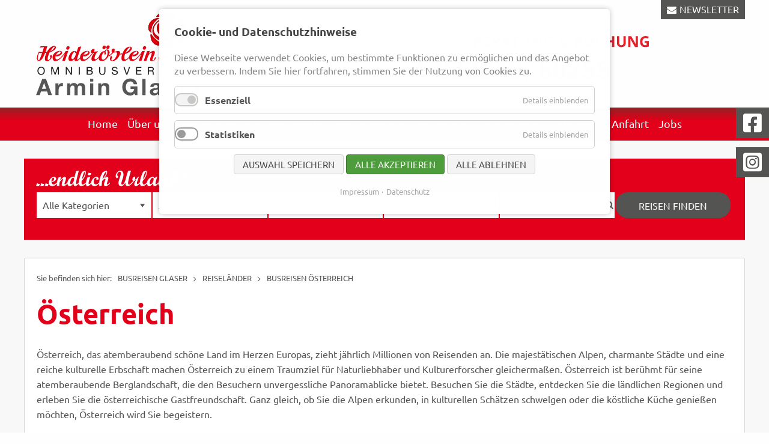

--- FILE ---
content_type: text/html; charset=UTF-8
request_url: https://www.busreisen-glaser.de/oesterreich.html
body_size: 11183
content:
<!DOCTYPE html>
<html lang="de">
<head>
<meta charset="UTF-8">
<title>Busreisen Österreich - Busreisen Glaser</title>
<base href="https://www.busreisen-glaser.de/">
<meta name="robots" content="index,follow">
<meta name="description" content="Mit unseren Busreisen Österreich entdecken, erleben Sie traumhafte Berg- und Seekulissen und die herzliche Gastfreundschaft">
<meta name="generator" content="Contao Open Source CMS">
<link rel="canonical" href="https://www.busreisen-glaser.de/oesterreich.html">
<!-- Google Tag Manager -->
<script>(function(w,d,s,l,i){w[l]=w[l]||[];w[l].push({'gtm.start':new Date().getTime(),event:'gtm.js'});var f=d.getElementsByTagName(s)[0],j=d.createElement(s),dl=l!='dataLayer'?'&l='+l:'';j.async=!0;j.src='https://www.googletagmanager.com/gtm.js?id='+i+dl;f.parentNode.insertBefore(j,f)})(window,document,'script','dataLayer','GTM-M6LP5T9J')</script>
<!-- End Google Tag Manager -->
<meta name="viewport" content="width=device-width,initial-scale=1.0">
<link rel="stylesheet" href="bundles/fourneteasybus/js/vendor/aos/2.2.0/aos.css?v=6bbea261"><link rel="stylesheet" href="bundles/fourneteasybus/js/vendor/datepicker/1.6.4/css/bootstrap-datepicker3.standalone.min.css?v=bfedeaaf"><link rel="stylesheet" href="assets/css/colorbox.min.css,cookiebar_default.css,foundation.min.css,layout...-b2ba571d.css"><script src="assets/js/jquery.min.js,cookiebar.min.js-4ce3690d.js"></script><link rel="apple-touch-icon" sizes="180x180" href="files/favicon/apple-touch-icon.png">
<link rel="icon" type="image/png" sizes="32x32" href="files/favicon/favicon-32x32.png">
<link rel="icon" type="image/png" sizes="16x16" href="files/favicon/favicon-16x16.png">
<link rel="manifest" href="files/favicon/site.webmanifest">
<link rel="mask-icon" href="files/favicon/safari-pinned-tab.svg" color="#5bbad5">
<link rel="shortcut icon" href="files/favicon/favicon.ico">
<meta name="msapplication-TileColor" content="#da532c">
<meta name="msapplication-config" content="files/favicon/browserconfig.xml">
<meta name="theme-color" content="#ffffff">
</head>
<body id="top">
<!-- Google Tag Manager (noscript) -->
<noscript><iframe src="https://www.googletagmanager.com/ns.html?id=GTM-M6LP5T9J"
height="0" width="0" style="display:none;visibility:hidden"></iframe></noscript>
<!-- End Google Tag Manager (noscript) -->
<div id="wrapper">
<header id="header">
<div class="inside">
<div class="mod_article">
<div class="logo">
<div class="ce_image  block">
<figure class="image_container" itemscope itemtype="http://schema.org/ImageObject">
<a href="./" title="Busreisen Armin Glaser, Tagesfahrten, Städtereisen, Rundreisen" itemprop="contentUrl">
<img src="assets/images/9/Logo_Glaser_2014-49943598.svg" width="280" height="139" alt="Busreisen Armin Glaser, Tagesfahrten, Städtereisen, Rundreisen">
</a>
</figure>
</div>
</div>
<a href="newsletter.html" class="button-newsletter" title="Jetzt anmelden für den kostenlosen Reise-Newsletter!">NEWSLETTER</a>
<div class="buchung-tel">
<div class="ce_image  block">
<figure class="image_container" itemscope itemtype="http://schema.org/ImageObject">
<a href="tel:03384860255" title="Buchungshotline von Busreisen Glaser" itemprop="contentUrl">
<img src="assets/images/2/buch-tel-b90d7461.svg" width="400" height="80" alt="Buchungshotline von Busreisen Glaser">
</a>
</figure>
</div>
</div>
</div>
<div class="navi-back">
<!-- indexer::stop -->
<nav class="mod_navigation block" id="main-navigation">
<a href="oesterreich.html#skipNavigation1" class="invisible">Navigation überspringen</a>
<input type="checkbox" class="menu_toggler" name="check_6973df041b9d6" id="check_6973df041b9d6">
<ul class="level_1" role="menubar">
<li class="first"><a href="" title="Busreisen Glaser - Ihr Spezialist für Busfahrten, Tages- und Gruppenreisen" class="first" role="menuitem">Home</a></li>
<li class="hidden-page"><a href="reisen-suchen.html" title="Reisen suchen" class="hidden-page" role="menuitem">Reisen suchen</a></li>
<li class="submenu"><a href="ueber-uns.html" title="Busreisen Glaser - Über uns" class="submenu" role="menuitem" aria-haspopup="true">Über uns</a>
<input type="checkbox" class="menu_toggler" name="check_6973df0414510" id="check_6973df0414510">
<ul class="level_2" role="menu">
<li class="first"><a href="firmenchronik.html" title="Firmenchronik" class="first" role="menuitem">Firmenchronik</a></li>
<li><a href="unsere-busflotte.html" title="Unsere Busflotte - Busreisen Glaser" role="menuitem">Unsere Busflotte</a></li>
<li><a href="reiseinformationen.html" title="Reiseinformationen - Busreisen Glaser" role="menuitem">Reiseinformationen</a></li>
<li class="last"><a href="unsere-partner.html" title="Firmenchronik - Busreisen Glaser" class="last" role="menuitem">Unsere Partner</a></li>
</ul>
<label class="menu_toggler_lbl" for="check_6973df0414510"></label>
</li>
<li class="submenu"><a href="tagesfahrten.html" title="Reisekategorien" class="submenu" role="menuitem" aria-haspopup="true">Reisekategorien</a>
<input type="checkbox" class="menu_toggler" name="check_6973df0417ef7" id="check_6973df0417ef7">
<ul class="level_2" role="menu">
<li class="first"><a href="adventsfahrten.html" title="Adventsfahrten, Weihnachtsmärkte Deutschland" class="first" role="menuitem">Adventsfahrten</a></li>
<li><a href="busreisen.html" title="Busreisen | Mehrtagesfahrten" role="menuitem">Busreisen</a></li>
<li><a href="eventreisen.html" title="Eventreisen entdecken bei Busreisen Glaser" role="menuitem">Eventreisen</a></li>
<li><a href="flugreisen.html" title="Flugreisen" role="menuitem">Flugreisen</a></li>
<li><a href="kur-wellnessreisen.html" title="Kur- und Wellnessreisen" role="menuitem">Kur- & Wellnessreisen</a></li>
<li><a href="kurzreisen.html" title="Kurzreisen, Busreisen entdecken" role="menuitem">Kurzreisen</a></li>
<li><a href="neujahrsreisen.html" title="Silvesterreise: Schweinfurt - Fränkisches Weinland" role="menuitem">Neujahrsreisen</a></li>
<li><a href="rundreisen.html" title="Rundreisen | Busreisen Glaser im Fläming" role="menuitem">Rundreisen</a></li>
<li><a href="schiffsreisen.html" title="Schiffsreisen - buchbar bei Busreisen Glaser" role="menuitem">Schiffsreisen</a></li>
<li><a href="staedtereisen.html" title="Städtereisen | Busreisen | Kurzreisen" role="menuitem">Städtereisen</a></li>
<li><a href="tagesfahrten.html" title="Tagesfahrten, Busreisen Glaser" role="menuitem">Tagesfahrten</a></li>
<li class="last"><a href="ueberraschungsreisen.html" title="Überraschungsfahrten | Busreisen" class="last" role="menuitem">Überraschungsreisen</a></li>
</ul>
<label class="menu_toggler_lbl" for="check_6973df0417ef7"></label>
</li>
<li class="submenu trail"><a href="benelux.html" title="Reiseländer" class="submenu trail" role="menuitem" aria-haspopup="true">Reiseländer</a>
<input type="checkbox" class="menu_toggler" name="check_6973df041a79d" id="check_6973df041a79d">
<ul class="level_2" role="menu">
<li class="sibling first"><a href="benelux.html" title="Buseisen nach Belgien und in die Niederlande" class="sibling first" role="menuitem">BeNeLux</a></li>
<li class="sibling"><a href="daenemark.html" title="Dänemark" class="sibling" role="menuitem">Dänemark</a></li>
<li class="sibling"><a href="deutschlandreisen.html" title="Busreisen, Gruppenreisen Deutschland" class="sibling" role="menuitem">Deutschland</a></li>
<li class="sibling"><a href="frankreich.html" title="Frankreich" class="sibling" role="menuitem">Frankreich</a></li>
<li class="sibling"><a href="grossbritannien.html" title="Busrundreise Schottland, Großbritannien" class="sibling" role="menuitem">Großbritannien</a></li>
<li class="sibling"><a href="irland.html" title="Irland" class="sibling" role="menuitem">Irland</a></li>
<li class="sibling"><a href="133.html" title="Island" class="sibling" role="menuitem">Island</a></li>
<li class="sibling"><a href="italienreisen.html" title="Busreise Italien - Busreisen Glaser, Wiesenburg" class="sibling" role="menuitem">Italien</a></li>
<li class="sibling"><a href="kroatien.html" title="Busreise nach Istrien: Küstenstädte, Sehenswürdigkeiten und kulinarische Highlights" class="sibling" role="menuitem">Kroatien</a></li>
<li class="sibling"><a href="montenegro.html" title="Montenegro" class="sibling" role="menuitem">Montenegro</a></li>
<li class="active"><span class="active" role="menuitem">Österreich</span></li>
<li class="sibling"><a href="polenfahrten.html" title="Busreisen | Kurreisen Polen" class="sibling" role="menuitem">Polen</a></li>
<li class="sibling"><a href="slowakei.html" title="Slowakei | Donaukreuzfahrt" class="sibling" role="menuitem">Slowakei</a></li>
<li class="sibling"><a href="spanien.html" title="Spanien" class="sibling" role="menuitem">Spanien</a></li>
<li class="sibling"><a href="tschechien.html" title="Busreisen Tschechien" class="sibling" role="menuitem">Tschechien</a></li>
<li class="sibling"><a href="ungarn.html" title="Ungarn | Donaukreuzfahrt" class="sibling" role="menuitem">Ungarn</a></li>
<li class="sibling last"><a href="vereinigte-arabische-emirate.html" title="Flugreise Vereinigte Arabische Emirate" class="sibling last" role="menuitem">Vereinigte Arabische Emirate</a></li>
</ul>
<label class="menu_toggler_lbl" for="check_6973df041a79d"></label>
</li>
<li><a href="reisekalender.html" title="Reisekalender" role="menuitem">Reisekalender</a></li>
<li><a href="bus-mieten.html" title="Busanmietung - Busreisen Glaser - Wiesenburg" role="menuitem">Bus mieten</a></li>
<li><a href="linienverkehr.html" title="Linienfahrpläne | ÖPNV" role="menuitem">Linienverkehr</a></li>
<li><a href="aktuelles.html" title="Aktuelles" role="menuitem">Aktuelles</a></li>
<li><a href="anfahrt.html" title="Busreisen Glaser - Ihre Anfahrt zu uns" role="menuitem">Anfahrt</a></li>
<li class="mobile-display"><a href="impressum.html" title="Impressum - Busreisen Glaser, Wiesenburg" class="mobile-display" role="menuitem">Impressum</a></li>
<li><a href="jobs.html" title="Jobs" role="menuitem">Jobs</a></li>
<li class="mobile-display"><a href="datenschutz.html" title="Datenschutz" class="mobile-display" role="menuitem">Datenschutz</a></li>
<li class="mobile-display last"><a href="reisebedingungen.html" title="Allgemeine Reisebedingungen - Busreisen Glaser" class="mobile-display last" role="menuitem">Reisebedingungen</a></li>
</ul>
<label class="menu_toggler_lbl" for="check_6973df041b9d6"></label>
<span id="skipNavigation1" class="invisible"></span>
</nav>
<!-- indexer::continue -->
</div>
<div class="social-container">
<a href="https://www.facebook.com/profile.php?id=61565189848691" target="_blank" title="Folgen Sie uns auf Facebook"><span class="facebook"></span></a>
<a href="https://www.instagram.com/busreisen_glaser/" target="_blank" title="Folgen Sie uns auf Instagram"><span class="instagram"></span></a>
</div>            </div>
</header>
<div id="container">
<main id="main">
<div class="inside">
<div class="image-back">
<div class="mod_article">
<div class="such-teaser-box margin-top30 margin-bottom30">
<div class="ce_image  block">
<figure class="image_container" itemscope itemtype="http://schema.org/ImageObject">
<img src="assets/images/d/endlich-urlaub-1dbcd784.svg" width="250" height="26" alt="">
</figure>
</div>
<div class="ce_reisesuche such-teaser  block">
<form action="oesterreich.html" method="post" enctype="application/x-www-form-urlencoded" novalidate>
<div class="formbody">
<input type="hidden" name="FORM_SUBMIT" value="easybus_form_1">
<input type="hidden" name="REQUEST_TOKEN" value="">
<div class="widget widget-select select widget--k">
<label for="ctrl_k" class="select">
Reisekategorie          </label>
<select name="k" id="ctrl_k" class="select">
<option value="">Alle Kategorien</option>
<option value="kur-wellnessreisen">Kur- & Wellnessreisen</option>
<option value="tagesfahrten">Tagesfahrten</option>
<option value="städtereisen">Städtereisen</option>
<option value="rundreisen">Rundreisen</option>
<option value="überraschungsreisen">Überraschungsreisen</option>
<option value="flugreisen">Flugreisen</option>
<option value="busreisen">Busreisen</option>
<option value="eventreisen">Eventreisen</option>
<option value="adventsfahrten">Adventsfahrten</option>
<option value="schiffsreisen">Schiffsreisen</option>
<option value="neujahrsreisen">Neujahrsreisen</option>
<option value="kurzreisen">Kurzreisen</option>
</select>
</div>
<div class="widget widget-select select widget--l">
<label for="ctrl_l" class="select">
Reiseland          </label>
<select name="l" id="ctrl_l" class="select">
<option value="">Alle Reiseländer</option>
<option value="benelux">BeNeLux</option>
<option value="dänemark">Dänemark</option>
<option value="deutschland">Deutschland</option>
<option value="frankreich">Frankreich</option>
<option value="großbritannien">Großbritannien</option>
<option value="irland">Irland</option>
<option value="island">Island</option>
<option value="italien">Italien</option>
<option value="montenegro">Montenegro</option>
<option value="österreich">Österreich</option>
<option value="polen">Polen</option>
<option value="portugal">Portugal</option>
<option value="schweiz">Schweiz</option>
<option value="slowakei">Slowakei</option>
<option value="spanien">Spanien</option>
<option value="patagonien">Patagonien</option>
<option value="tschechien">Tschechien</option>
<option value="überraschungsland">Überraschungsland</option>
<option value="ungarn">Ungarn</option>
<option value="vereinigte-arabische-emirate">Vereinigte Arabische Emirate</option>
</select>
</div>
<div class="widget widget-text  widget--sd">
<label for="ctrl_sd">
Startdatum          </label>
<input type="text" name="sd" id="ctrl_sd" class="text" value="" placeholder="Anreise" data-dpicker="sd">
</div>
<div class="widget widget-text  widget--ed">
<label for="ctrl_ed">
Enddatum          </label>
<input type="text" name="ed" id="ctrl_ed" class="text" value="" placeholder="Abreise" data-dpicker="ed">
</div>
<div class="widget widget-text  widget--s">
<label for="ctrl_s">
Volltextsuche          </label>
<input type="text" name="s" id="ctrl_s" class="text" value="" placeholder="Volltextsuche">
</div>
<div class="widget widget-button widget--submit">
<button type="submit">Reisen finden</button>
</div>
</div>
</form>
</div>
</div>
</div>
<div class="mod_article image-content padding20 hellgrau block" id="article-85">
<!-- indexer::stop -->
<div class="mod_breadcrumb breadcrumb block">
<ul itemscope itemtype="http://schema.org/BreadcrumbList">
<li class="first" itemscope itemtype="http://schema.org/ListItem" itemprop="itemListElement"><a href="" title="Busreisen Glaser" itemprop="url"><span itemprop="name">Busreisen Glaser</span></a></li>
<li itemscope itemtype="http://schema.org/ListItem" itemprop="itemListElement"><a href="benelux.html" title="Reiseländer" itemprop="url"><span itemprop="name">Reiseländer</span></a></li>
<li class="active last" itemscope itemtype="http://schema.org/ListItem" itemprop="itemListElement"><span itemprop="name">Busreisen Österreich</span></li>
</ul>
</div>
<!-- indexer::continue -->
<div class="ce_metadetail  block">
<h1>Österreich</h1>
<p>Österreich, das atemberaubend schöne Land im Herzen Europas, zieht jährlich Millionen von Reisenden an. Die majestätischen Alpen, charmante Städte und eine reiche kulturelle Erbschaft machen Österreich zu einem Traumziel für Naturliebhaber und Kulturerforscher gleichermaßen. Österreich ist berühmt für seine atemberaubende Berglandschaft, die den Besuchern unvergessliche Panoramablicke bietet. Besuchen Sie die Städte, entdecken Sie die ländlichen Regionen und erleben Sie die österreichische Gastfreundschaft. Ganz gleich, ob Sie die Alpen erkunden, in kulturellen Schätzen schwelgen oder die köstliche Küche genießen möchten, Österreich wird Sie begeistern.</p>
</div>
<div class="ce_reiseteaser teaser--3col  block">
<div class="total">4 Reisen gefunden</div>
<form action="oesterreich.html" method="get" enctype="application/x-www-form-urlencoded" data-sorting-form novalidate>
<div class="formbody">
<div class="form-wrapper">
<div class="form-block form-block--sorting">
<div class="widget widget-select select widget--_s">
<select name="_s" id="ctrl__s" class="select">
<option value="price" selected>Preis</option>
<option value="start">Startdatum</option>
<option value="name">Reisename</option>
</select>
</div>
<div class="widget widget-select select widget--_d">
<select name="_d" id="ctrl__d" class="select">
<option value="d" selected>Absteigend</option>
<option value="a">Aufsteigend</option>
</select>
</div>
</div>
</div>
<div class="submit form-block form-block--submit">
<button type="submit">anwenden</button>
</div>
</div>
</form>
<div class="teaser-wrapper">
<div class="teaser teaser--reise">
<div class="teaser_inside teaser_inside--linked">
<a href="reise-detailseite/schiffsreise-nicko-cruises-spektakulaere-donau-metropolen.html" title="8 Tage Donaukreuzfahrt - Spektakuläre Donau Metropolen">
<div class="teaser_content">
<figure class="image_container" itemscope itemtype="http://schema.org/ImageObject" itemprop="associatedMedia">
<a href="reise-detailseite/schiffsreise-nicko-cruises-spektakulaere-donau-metropolen.html" title="8 Tage Donaukreuzfahrt - Spektakuläre Donau Metropolen" itemprop="contentUrl">
<picture>
<source srcset="assets/images/f/nickoVISION_03-083fbeaa.webp 400w, assets/images/1/nickoVISION_03-59abdd87.webp 100w, assets/images/1/nickoVISION_03-68572721.webp 200w" sizes="100vw" type="image/webp" width="400" height="450">
<img src="assets/images/5/nickoVISION_03-8268fed4.jpg" srcset="assets/images/5/nickoVISION_03-8268fed4.jpg 400w, assets/images/5/nickoVISION_03-e8fc25f9.jpg 100w, assets/images/d/nickoVISION_03-dd135d1e.jpg 200w" sizes="100vw" width="400" height="450" alt="8 Tage Donaukreuzfahrt - Spektakuläre Donau Metropolen" loading="lazy">
</picture>
</a>
<div class="image_copyrights">
<span class="image_copyrights_copyright">&copy;&nbsp;Bildquelle: nicko cruises Schiffsreisen GmbH</span>    </div>
</figure>
<div class="reise_promotion" data-aos="fade-down" data-aos-duration="2000" data-aos-offset="400" data-aos-easing="ease-out-back">Kreuzfahrt</div>
<div class="reise_anreiseart">Busreise</div>
<div class="reise_data">
<div class="reise_next-termin">Nächster Termin: 10.08.2026</div>
<h3 class="reise_title">8 Tage Donaukreuzfahrt - Spektakuläre Donau Metropolen</h3>
<h4 class="reise_subheadline">Passau – Wien – Budapest – Bratislava – Passau</h4>
<div class="grid-x align-justify">
<div class="reise_days cell small-4 text-left">8 Tage</div>
<div class="reise_from-price cell small-8 text-right">ab <span>1.349,00&nbsp;€</span> p.P.</div>
</div>
</div>
</div>
</a>
</div>
</div>
<div class="teaser teaser--reise">
<div class="teaser_inside teaser_inside--linked">
<a href="reise-detailseite/busreise-almsommer-im-gro%C3%9Farltal.html" title="Almsommer im Großarltal">
<div class="teaser_content">
<figure class="image_container" itemscope itemtype="http://schema.org/ImageObject" itemprop="associatedMedia">
<a href="reise-detailseite/busreise-almsommer-im-gro%C3%9Farltal.html" title="Almsommer im Großarltal" itemprop="contentUrl">
<picture>
<source srcset="https://data.easy-bus.de/service/408a5f84bf3bb5b0b3fbd316d1cb4670-XY12345s35812Ddste4565esgreurfq234bvwezbd/32429/400/450/crop.webp 400w, https://data.easy-bus.de/service/408a5f84bf3bb5b0b3fbd316d1cb4670-XY12345s35812Ddste4565esgreurfq234bvwezbd/32429/100/113/crop.webp 100w, https://data.easy-bus.de/service/408a5f84bf3bb5b0b3fbd316d1cb4670-XY12345s35812Ddste4565esgreurfq234bvwezbd/32429/200/225/crop.webp 200w" sizes="100vw" type="image/webp" width="400" height="450">
<img src="https://data.easy-bus.de/service/408a5f84bf3bb5b0b3fbd316d1cb4670-XY12345s35812Ddste4565esgreurfq234bvwezbd/32429/400/450/crop.jpg" srcset="https://data.easy-bus.de/service/408a5f84bf3bb5b0b3fbd316d1cb4670-XY12345s35812Ddste4565esgreurfq234bvwezbd/32429/400/450/crop.jpg 400w, https://data.easy-bus.de/service/408a5f84bf3bb5b0b3fbd316d1cb4670-XY12345s35812Ddste4565esgreurfq234bvwezbd/32429/100/113/crop.jpg 100w, https://data.easy-bus.de/service/408a5f84bf3bb5b0b3fbd316d1cb4670-XY12345s35812Ddste4565esgreurfq234bvwezbd/32429/200/225/crop.jpg 200w" sizes="100vw" width="400" height="450" alt="Almsommer im Großarltal" loading="lazy">
</picture>
</a>
<div class="image_copyrights">
<span class="image_copyrights_photographer">-</span><br>      <span class="image_copyrights_copyright">&copy;&nbsp;www.grossarltal.info</span>    </div>
</figure>
<div class="reise_promotion" data-aos="fade-down" data-aos-duration="2000" data-aos-offset="400" data-aos-easing="ease-out-back">Tip</div>
<div class="reise_anreiseart">Busreise</div>
<div class="reise_data">
<div class="reise_next-termin">Nächster Termin: 15.07.2026</div>
<h3 class="reise_title">Almsommer im Großarltal</h3>
<h4 class="reise_subheadline">Das Tal der Almen</h4>
<div class="grid-x align-justify">
<div class="reise_days cell small-4 text-left">6 Tage</div>
<div class="reise_from-price cell small-8 text-right">ab <span>970,00&nbsp;€</span> p.P.</div>
</div>
</div>
</div>
</a>
</div>
</div>
<div class="teaser teaser--reise">
<div class="teaser_inside teaser_inside--linked">
<a href="reise-detailseite/busreise-kaiserliches-wien-und-wienderwald-mit-unterbringung-im-zentralen-hotel.html" title="Kaiserliches Wien">
<div class="teaser_content">
<figure class="image_container" itemscope itemtype="http://schema.org/ImageObject" itemprop="associatedMedia">
<a href="reise-detailseite/busreise-kaiserliches-wien-und-wienderwald-mit-unterbringung-im-zentralen-hotel.html" title="Kaiserliches Wien" itemprop="contentUrl">
<picture>
<source srcset="https://data.easy-bus.de/service/408a5f84bf3bb5b0b3fbd316d1cb4670-XY12345s35812Ddste4565esgreurfq234bvwezbd/42345/400/450/crop.webp 400w, https://data.easy-bus.de/service/408a5f84bf3bb5b0b3fbd316d1cb4670-XY12345s35812Ddste4565esgreurfq234bvwezbd/42345/100/113/crop.webp 100w, https://data.easy-bus.de/service/408a5f84bf3bb5b0b3fbd316d1cb4670-XY12345s35812Ddste4565esgreurfq234bvwezbd/42345/200/225/crop.webp 200w" sizes="100vw" type="image/webp" width="400" height="450">
<img src="https://data.easy-bus.de/service/408a5f84bf3bb5b0b3fbd316d1cb4670-XY12345s35812Ddste4565esgreurfq234bvwezbd/42345/400/450/crop.jpg" srcset="https://data.easy-bus.de/service/408a5f84bf3bb5b0b3fbd316d1cb4670-XY12345s35812Ddste4565esgreurfq234bvwezbd/42345/400/450/crop.jpg 400w, https://data.easy-bus.de/service/408a5f84bf3bb5b0b3fbd316d1cb4670-XY12345s35812Ddste4565esgreurfq234bvwezbd/42345/100/113/crop.jpg 100w, https://data.easy-bus.de/service/408a5f84bf3bb5b0b3fbd316d1cb4670-XY12345s35812Ddste4565esgreurfq234bvwezbd/42345/200/225/crop.jpg 200w" sizes="100vw" width="400" height="450" alt="Kaiserliches Wien" loading="lazy">
</picture>
</a>
<div class="image_copyrights">
<span class="image_copyrights_photographer">JR Photography - Fotolia</span><br>      <span class="image_copyrights_copyright">&copy;&nbsp;Easy-BUS</span>    </div>
</figure>
<div class="reise_promotion" data-aos="fade-down" data-aos-duration="2000" data-aos-offset="400" data-aos-easing="ease-out-back">Tip</div>
<div class="reise_anreiseart">Busreise</div>
<div class="reise_data">
<div class="reise_next-termin">Nächster Termin: 17.05.2026</div>
<h3 class="reise_title">Kaiserliches Wien</h3>
<h4 class="reise_subheadline">Musik, Prunk und Kaffeehauskultur</h4>
<div class="grid-x align-justify">
<div class="reise_days cell small-4 text-left">5 Tage</div>
<div class="reise_from-price cell small-8 text-right">ab <span>903,00&nbsp;€</span> p.P.</div>
</div>
</div>
</div>
</a>
</div>
</div>
<div class="teaser teaser--reise">
<div class="teaser_inside teaser_inside--linked">
<a href="reise-detailseite/-busfahrt-saisonabschluss-auf-oesterreichs-hoechst-gelegene-brauerei.html" title="Saisonabschluss auf Österreichs höchstgelegene Brauerei">
<div class="teaser_content">
<figure class="image_container" itemscope itemtype="http://schema.org/ImageObject" itemprop="associatedMedia">
<a href="reise-detailseite/-busfahrt-saisonabschluss-auf-oesterreichs-hoechst-gelegene-brauerei.html" title="Saisonabschluss auf Österreichs höchstgelegene Brauerei" itemprop="contentUrl">
<picture>
<source srcset="https://data.easy-bus.de/service/408a5f84bf3bb5b0b3fbd316d1cb4670-XY12345s35812Ddste4565esgreurfq234bvwezbd/33665/400/450/crop.webp 400w, https://data.easy-bus.de/service/408a5f84bf3bb5b0b3fbd316d1cb4670-XY12345s35812Ddste4565esgreurfq234bvwezbd/33665/100/113/crop.webp 100w, https://data.easy-bus.de/service/408a5f84bf3bb5b0b3fbd316d1cb4670-XY12345s35812Ddste4565esgreurfq234bvwezbd/33665/200/225/crop.webp 200w" sizes="100vw" type="image/webp" width="400" height="450">
<img src="https://data.easy-bus.de/service/408a5f84bf3bb5b0b3fbd316d1cb4670-XY12345s35812Ddste4565esgreurfq234bvwezbd/33665/400/450/crop.jpg" srcset="https://data.easy-bus.de/service/408a5f84bf3bb5b0b3fbd316d1cb4670-XY12345s35812Ddste4565esgreurfq234bvwezbd/33665/400/450/crop.jpg 400w, https://data.easy-bus.de/service/408a5f84bf3bb5b0b3fbd316d1cb4670-XY12345s35812Ddste4565esgreurfq234bvwezbd/33665/100/113/crop.jpg 100w, https://data.easy-bus.de/service/408a5f84bf3bb5b0b3fbd316d1cb4670-XY12345s35812Ddste4565esgreurfq234bvwezbd/33665/200/225/crop.jpg 200w" sizes="100vw" width="400" height="450" alt="Saisonabschluss auf Österreichs höchstgelegene Brauerei" loading="lazy">
</picture>
</a>
<div class="image_copyrights">
<span class="image_copyrights_photographer">-</span><br>      <span class="image_copyrights_copyright">&copy;&nbsp;Hotel Thaneller</span>    </div>
</figure>
<div class="reise_promotion" data-aos="fade-down" data-aos-duration="2000" data-aos-offset="400" data-aos-easing="ease-out-back">Tip</div>
<div class="reise_anreiseart">Busreise</div>
<div class="reise_data">
<div class="reise_next-termin">Nächster Termin: 19.10.2026</div>
<h3 class="reise_title">Saisonabschluss auf Österreichs höchstgelegene Brauerei</h3>
<h4 class="reise_subheadline">Ein Geheimtipp voller Überraschungen</h4>
<div class="grid-x align-justify">
<div class="reise_days cell small-4 text-left">5 Tage</div>
<div class="reise_from-price cell small-8 text-right">ab <span>730,00&nbsp;€</span> p.P.</div>
</div>
</div>
</div>
</a>
</div>
</div>
</div>
</div>
</div>
</div>
<div class="mod_article padding-top40 padding-bottom40">
<div class="ce_row grid-x grid-margin-x"><div class="ce_column image-box cell small-12 medium-6 large-6"><div class="ce_row grid-x">
<div class="ce_text cell medium-8 large-7 block">
<div class="image-box-text">
<h3>Reisegutschein</h3>
<p><a class="button1" title="Reisegutschein bestellen von Busreisen Glaser" href="kontakt.html">Jetzt Bestellen</a></p>
</div>
</div>
<div class="ce_image cell medium-4 large-5 block">
<figure class="image_container" itemscope itemtype="http://schema.org/ImageObject">
<a href="kontakt.html" title="Reisegutschein von Busreisen Glaser" itemprop="contentUrl">
<img src="files/style/img/reise-gutschein.png" width="280" height="201" alt="Reisegutschein von Busreisen Glaser">
</a>
</figure>
</div>
</div></div><div class="ce_column image-box cell small-12 medium-6 large-6"><div class="ce_row grid-x">
<div class="ce_text cell medium-8 large-7 block">
<div class="image-box-text">
<h3>Reisekalender</h3>
<p><a class="button1" title="Alle Reiseangebote auf einem Blick, der Reisekalender von Busreisen Glaser" href="reisekalender.html">jetzt ansehen</a></p>
</div>
</div>
<div class="ce_image cell medium-4 large-5 block">
<figure class="image_container" itemscope itemtype="http://schema.org/ImageObject">
<a href="reisekalender.html" title="Alle Reiseangebote auf einem Blick, der Reisekalender von Busreisen Glaser" itemprop="contentUrl">
<img src="files/style/img/reise-kalender.png" width="255" height="169" alt="Alle Reiseangebote auf einem Blick, der Reisekalender von Busreisen Glaser">
</a>
</figure>
</div>
</div></div></div>
</div>              </div>
</main>
</div>
<footer id="footer">
<div class="inside">
<!-- FOOTER INHALTE --><div class="footer-top">
<div class="mod_article padding20">
<div class="social-container">
<a href="https://www.facebook.com/profile.php?id=61565189848691" target="_blank" title="Folgen Sie uns auf Facebook"><span class="facebook"></span></a>
<a href="https://www.instagram.com/busreisen_glaser/" target="_blank" title="Folgen Sie uns auf Instagram"><span class="instagram"></span></a>
</div><div class="ce_row grid-x grid-margin-x grid-margin-y">
<div class="ce_text cell small-12 medium-6 large-3 block">
<h3>Kontakt</h3>
<p><strong>OMNIBUSVERKEHR<br>ARMIN GLASER</strong></p>
<p>Klepziger Feldstraße 52<br>14827 Wiesenburg/Mark</p>
<p>Telefon: +49 (0) 33848/60255<br>Telefax: +49 (0) 33848/60912<br>E-Mail: &#97;&#x6E;&#102;&#x72;&#97;&#x67;&#101;&#x40;&#98;&#x75;&#115;&#x72;&#101;&#x69;&#115;&#x65;&#110;&#x2D;&#103;&#x6C;&#97;&#x73;&#101;&#x72;&#46;&#x64;&#101;</p>
<p><strong>Unsere Geschäftszeiten:</strong><br>Montag bis Donnerstag:<br>08:30 Uhr - 12:00 Uhr und 13:00 Uhr - 16:00 Uhr<br>Freitag: 08:30 Uhr - 12:00 Uhr und 13:00 Uhr - 15:00 Uhr</p>
</div>
<div class="ce_text mobile-hidden cell small-12 medium-6 large-3 block">
<h3>Wichtiges</h3>
<ul class="footer-navi">
<li><a title="Busreisen Glaser, Kontakt" href="kontakt.html">Kontakt</a></li>
<li><a title="Busreisen Glaser,, Datenschutz" href="datenschutz.html">Datenschutz</a></li>
<li><a title="Busreisen Glaser, Impressum" href="impressum.html">Impressum</a></li>
<li><a title="Busreisen Glaser, Reisebedingungen" href="reisebedingungen.html">Reisebedingungen</a></li>
<li><a title="Busreisen Glaser, Newsletter" href="newsletter.html">Newsletter</a></li>
</ul>
</div>
<div class="ce_text mobile-hidden cell small-12 medium-6 large-3 block">
<h3>Katalog</h3>
<figure class="image_container float_above" itemscope itemtype="http://schema.org/ImageObject" itemprop="associatedMedia">
<img src="assets/images/d/katalog2026-26aa0a26.png" width="170" height="195" alt="Reisekatalog von Busreisen Glaser" title="Reisekatalog von Busreisen Glaser">
</figure>
<p><a href="kontakt.html" title="Busreisen Glaser - Katalog bestellen" class="button1 small">Bestellen</a> <a rel="noopener" href="files/reiseangebote-2026/index.html" target="_blank" title="Busreisen Glaser - Katalog online blättern" class="button1 small">blättern</a></p>
</div>
<div class="ce_column cell small-12 medium-6 large-3">
<h3>Bewerten Sie uns</h3>
<p>
<!-- QualityBus Widget -->
<script src="https://www.qualitybus.de/widget-ab8af4ce5ac0ffb7e52d2e83cbb508da-140444.js" type="text/javascript"></script>
<noscript><p><a style="display: block;" target=_blank title="Omnibusverkehr Armin Glaser" href="https://www.qualitybus.de/omnibusverkehr-armin-glaser/">Omnibusverkehr Armin Glaser Bewertungen</a></p></noscript>
<!-- End QualityBus Widget -->
</p></div></div>
</div>
</div>
<div class="footer-bottom"><div class="ce_row grid-x mod_article padding20">
<div class="ce_text cell large-12 block">
<p>Website by: <strong>Easy-BUS Reise-WEB 6.5</strong> | CMS für Reisen</p>
</div>
</div>
</div>
</div>
</footer>
</div>
<script src="assets/colorbox/js/colorbox.min.js?v=1.6.6"></script>
<script>jQuery(function($){$('a[data-lightbox]').map(function(){$(this).colorbox({loop:!1,rel:$(this).attr('data-lightbox'),maxWidth:'95%',maxHeight:'95%'})})})</script>
<script src="bundles/fourneteasybus/js/vendor/slick/1.8.0/slick.min.js"></script><script src="bundles/fourneteasybus/js/vendor/aos/2.2.0/aos.js"></script><script src="bundles/fourneteasybus/js/vendor/masonry/4.2.1/masonry.min.js"></script><script src="bundles/fourneteasybus/js/vendor/datepicker/1.6.4/js/bootstrap-datepicker.min.js"></script><script src="bundles/fourneteasybus/js/vendor/datepicker/1.6.4/locales/bootstrap-datepicker.de.min.js"></script><script src="bundles/fourneteasybus/js/easybus.functions.js"></script><script src="bundles/fourneteasybus/js/easybus.main.js"></script>
<script src="files/style/js/foundation.js"></script>
<script src="files/style/js/helper.js"></script>
<script type="application/ld+json">
[
    {
        "@context": "https:\/\/schema.org",
        "@graph": [
            {
                "@type": "WebPage"
            }
        ]
    },
    {
        "@context": "https:\/\/schema.contao.org",
        "@graph": [
            {
                "@type": "Page",
                "fePreview": false,
                "groups": [],
                "noSearch": false,
                "pageId": 78,
                "protected": false,
                "title": "Busreisen Österreich"
            }
        ]
    }
]
</script><!-- indexer::stop -->
<div  class="contao-cookiebar cookiebar_default_deny cc-top" role="complementary" aria-describedby="cookiebar-desc" data-nosnippet>
<div class="cc-inner" aria-live="assertive" role="alert">
<div id="cookiebar-desc" class="cc-head">
<h3>Cookie- und Datenschutzhinweise</h3>
<p>Diese Webseite verwendet Cookies, um bestimmte Funktionen zu ermöglichen und das Angebot zu verbessern. Indem Sie hier fortfahren, stimmen Sie der Nutzung von Cookies zu.</p>                    </div>
<div class="cc-groups">
<div class="cc-group">
<input type="checkbox" name="group[]" id="g1" value="1" data-toggle-cookies disabled checked>
<label for="g1" class="group">Essenziell</label>
<button class="cc-detail-btn" data-toggle-group>
<span>Details einblenden</span>
<span>Details ausblenden</span>
</button>
<div class="cc-cookies toggle-group">
<div class="cc-cookie">
<input type="checkbox" name="cookie[]" id="c4" value="4" disabled checked>
<label for="c4" class="cookie">Easy-BUS Bilddatenbank</label>
<p>Dient zur Migration der Easy-BUS Bilddatenbank.</p>                                                                            <div class="cc-cookie-info">
<div><span>Anbieter:</span> Easy-BUS | 4NET Werbeagentur</div>
<div><span>Speicherdauer:</span> Dieses Cookie bleibt nur für die aktuelle Browsersitzung bestehen.</div>
<div><span>Technischer Name:</span> PHPSESSID</div>
</div>
</div>
<div class="cc-cookie">
<input type="checkbox" name="cookie[]" id="c2" value="2" disabled checked>
<label for="c2" class="cookie">Contao HTTPS CSRF Token</label>
<p>Schützt vor Cross-Site-Request-Forgery Angriffen.</p>                                                                            <div class="cc-cookie-info">
<div><span>Speicherdauer:</span> Dieses Cookie bleibt nur für die aktuelle Browsersitzung bestehen.</div>
</div>
</div>
<div class="cc-cookie">
<input type="checkbox" name="cookie[]" id="c3" value="3" disabled checked>
<label for="c3" class="cookie">PHP SESSION ID</label>
<p>Speichert die aktuelle PHP-Session.</p>                                                                            <div class="cc-cookie-info">
<div><span>Speicherdauer:</span> Dieses Cookie bleibt nur für die aktuelle Browsersitzung bestehen.</div>
</div>
</div>
</div>
</div>
<div class="cc-group">
<input type="checkbox" name="group[]" id="g2" value="2" data-toggle-cookies>
<label for="g2" class="group">Statistiken</label>
<button class="cc-detail-btn" data-toggle-group>
<span>Details einblenden</span>
<span>Details ausblenden</span>
</button>
<div class="cc-cookies toggle-group">
<p>Statistik-Cookies erfassen Informationen anonym. Diese Informationen helfen uns zu verstehen, wie unsere Besucher unsere Website nutzen.</p>                                                            <div class="cc-cookie">
<input type="checkbox" name="cookie[]" id="c5" value="5">
<label for="c5" class="cookie">Google Tag Manager</label>
<p>Google Tag ManagerDies ist ein Tag-Management-System zum Verwalten von JavaScript- und HTML-Tags, die für die Implementierung von Tracking- und Analysetools verwendet werden.</p>
<p>Verarbeitendes Unternehmen<br>Google Ireland LimitedGoogle Building Gordon House, 4 Barrow St, Dublin, D04 E5W5, Ireland</p>
<p>Datenverarbeitungszwecke<br>Diese Liste stellt die Zwecke der Datenerhebung und -verarbeitung dar. Eine Einwilligung gilt nur für die angegebenen Zwecke. Die gesammelten Daten können nicht für einen anderen als den unten aufgeführten Zweck verwendet oder gespeichert werden.<br>•Funktionalität</p>
<p>Genutzte Technologien<br>•Pixel</p>
<p>Erhobene Daten<br>Diese Liste enthält alle (persönlichen) Daten, die von oder durch die Nutzung dieses Dienstes gesammelt werden.•Aggregierte Daten zum Auslösen von Tags</p>
<p>Rechtsgrundlage<br>Im folgenden wird die erforderliche Rechtsgrundlage für die Verarbeitung von Daten genannt•Art. 6 Abs. 1 s. 1 lit. f DS-GVO</p>
<p>Ort der Verarbeitung<br>Vereinigte Staaten von Amerika</p>
<p>Aufbewahrungsdauer<br>Die Aufbewahrungsfrist ist die Zeitspanne, in der die gesammelten Daten für die Verarbeitung gespeichert werden. Die Daten müssen gelöscht werden, sobald sie für die angegebenen Verarbeitungszwecke nicht mehr benötigt werden.Die Daten werden nach 14 Tagen Abruf gelöscht.Datenempfänger•Alphabet Inc.•Google LLC•Google Ireland Limited</p>
<p>Datenschutzbeauftragter der verarbeitenden FirmaNachfolgend finden Sie die E-Mail-Adresse des Datenschutzbeauftragten des verarbeitenden Unternehmens.https://support.google.com/policies/contact/general_privacy_form</p>
<p>Weitergabe an Drittländer<br>Dieser Service kann die erfassten Daten an ein anderes Land weiterleiten. Bitte beachten Sie, dass dieser Service Daten außerhalb der Europäischen Union und des europäischen Wirtschaftsraums und in ein Land, welches kein angemessenes Datenschutzniveau bietet, übertragen kann. Falls die Daten in die USA übertragen werden, besteht das Risiko, dass Ihre Daten von US Behörden zu Kontroll- und Überwachungszwecken verarbeitet werden können, ohne dass Ihnen möglicherweise Rechtsbehelfsmöglichkeiten zustehen. Nachfolgend finden Sie eine Liste der Länder, in die die Daten übertragen werden. Dies kann für verschiedene Zwecke der Fall sein, z. B. zum Speichern oder Verarbeiten.</p>
<p>Weltweit<br>Klicken Sie hier, um die Datenschutzbestimmungen des Datenverarbeiters zu lesen https://policies.google.com/privacy?hl&#61;enKlicken Sie hier, um auf allen Domains des verarbeitenden Unternehmens zu widerrufen https://safety.google/privacy/privacy-controls/Klicken Sie hier, um die Cookie-Richtlinie des Datenverarbeiters zu lesen https://www.google.com/intl/de/tagmanager/use-policy.html</p>                                                                            <div class="cc-cookie-info">
<div><span>Anbieter:</span> Google LLC</div>
<div><span>Speicherdauer:</span> 2 Jahre</div>
</div>
</div>
</div>
</div>
</div>
<div class="cc-footer highlight">
<button class="cc-btn save" data-save>Auswahl speichern</button>
<button class="cc-btn success" data-accept-all>Alle akzeptieren</button>
<button class="cc-btn deny" data-deny-all>Alle ablehnen</button>
</div>
<div class="cc-info">
<a href="https://www.busreisen-glaser.de/impressum.html">Impressum</a>
<a href="https://www.busreisen-glaser.de/datenschutz.html">Datenschutz</a>
</div>
</div>
</div>
<!-- indexer::continue -->
<script>var cookiebar=new ContaoCookiebar({configId:1,pageId:1,version:1,lifetime:63072000,consentLog:0,token:'ccb_contao_token',doNotTrack:0,currentPageId:78,excludedPageIds:null,cookies:{"4":{"id":4,"type":"default","checked":!1,"token":["PHPSESSID"],"resources":[],"scripts":[]},"5":{"id":5,"type":"googleAnalytics","checked":!1,"token":["_ga","_gat","_gcl_au","gac"],"resources":[{"src":"https:\/\/www.googletagmanager.com\/gtag\/js?id=GTM-M6LP5T9J","flags":null,"mode":1}],"scripts":[{"script":"window.dataLayer=window.dataLayer||[];function gtag(){dataLayer.push(arguments)} gtag('js',new Date());gtag('config','GTM-M6LP5T9J')","position":3,"mode":1},{"script":"try{ let keys = []; Object.keys(window.google_tag_manager).forEach((key) => { if(key.indexOf('G-') === 0 || key.indexOf('GTM-') === 0){ window['ga-disable-' + key] = true; } }); }catch (e) {}","position":3,"mode":2}]}},configs:[],texts:{acceptAndDisplay:'Akzeptieren und anzeigen'}})</script></body>
</html>

--- FILE ---
content_type: text/css
request_url: https://www.busreisen-glaser.de/assets/css/colorbox.min.css,cookiebar_default.css,foundation.min.css,layout...-b2ba571d.css
body_size: 33474
content:
#colorbox,#cboxOverlay,#cboxWrapper{position:absolute;top:0;left:0;z-index:9999;overflow:hidden;-webkit-transform:translate3d(0,0,0)}#cboxWrapper{max-width:none}#cboxOverlay{position:fixed;width:100%;height:100%}#cboxMiddleLeft,#cboxBottomLeft{clear:left}#cboxContent{position:relative}#cboxLoadedContent{overflow:auto;-webkit-overflow-scrolling:touch}#cboxTitle{margin:0}#cboxLoadingOverlay,#cboxLoadingGraphic{position:absolute;top:0;left:0;width:100%;height:100%}#cboxPrevious,#cboxNext,#cboxClose,#cboxSlideshow{cursor:pointer}.cboxPhoto{float:left;margin:auto;border:0;display:block;max-width:none;-ms-interpolation-mode:bicubic}.cboxIframe{width:100%;height:100%;display:block;border:0;padding:0;margin:0}#colorbox,#cboxContent,#cboxLoadedContent{box-sizing:content-box;-moz-box-sizing:content-box;-webkit-box-sizing:content-box}#cboxOverlay{background:#000;opacity:.9;filter:alpha(opacity = 90)}#colorbox{outline:0}#cboxContent{margin-top:20px;background:#000}.cboxIframe{background:#fff}#cboxError{padding:50px;border:1px solid #ccc}#cboxLoadedContent{border:5px solid #000;background:#fff}#cboxTitle{position:absolute;top:-20px;left:0;color:#ccc}#cboxCurrent{position:absolute;top:-20px;right:0;color:#ccc}#cboxLoadingGraphic{background:url(../../assets/colorbox/images/loading.gif) no-repeat center center}#cboxPrevious,#cboxNext,#cboxSlideshow,#cboxClose{border:0;padding:0;margin:0;overflow:visible;width:auto;background:0 0}#cboxPrevious:active,#cboxNext:active,#cboxSlideshow:active,#cboxClose:active{outline:0}#cboxSlideshow{position:absolute;top:-20px;right:90px;color:#fff}#cboxPrevious{position:absolute;top:50%;left:5px;margin-top:-32px;background:url(../../assets/colorbox/images/controls.png) no-repeat top left;width:28px;height:65px;text-indent:-9999px}#cboxPrevious:hover{background-position:bottom left}#cboxNext{position:absolute;top:50%;right:5px;margin-top:-32px;background:url(../../assets/colorbox/images/controls.png) no-repeat top right;width:28px;height:65px;text-indent:-9999px}#cboxNext:hover{background-position:bottom right}#cboxClose{position:absolute;top:5px;right:5px;display:block;background:url(../../assets/colorbox/images/controls.png) no-repeat top center;width:38px;height:19px;text-indent:-9999px}#cboxClose:hover{background-position:bottom center}
@charset "UTF-8";
.contao-cookiebar {
  position: fixed;
  left: 0;
  right: 0;
  top: 0;
  bottom: 0;
  z-index: 9999;
  font-size: 0;
  letter-spacing: 0;
  text-align: center;
  padding: 15px;
  max-height: 100vh;
  box-sizing: border-box;
  pointer-events: none;
  overflow: hidden; }
  .contao-cookiebar * {
    box-sizing: border-box; }
  .contao-cookiebar:before {
    content: '';
    display: inline-block;
    height: 100%;
    vertical-align: middle; }
  .contao-cookiebar .cc-inner {
    display: inline-block;
    overflow-y: auto;
    max-height: 100%;
    max-width: 100%;
    opacity: 0;
    pointer-events: none;
    visibility: hidden;
    font-size: 1rem;
    text-align: left; }
  .contao-cookiebar.cc-top .cc-inner {
    vertical-align: top; }
  .contao-cookiebar.cc-top.cc-active .cc-inner {
    animation: cookiebar-top-in 0.5s ease-in-out forwards; }
  .contao-cookiebar.cc-top.cc-saved .cc-inner {
    animation: cookiebar-top-out 0.5s ease-in-out forwards; }
  .contao-cookiebar.cc-bottom .cc-inner {
    vertical-align: bottom; }
  .contao-cookiebar.cc-bottom.cc-active .cc-inner {
    animation: cookiebar-bottom-in 0.5s ease-in-out forwards; }
  .contao-cookiebar.cc-bottom.cc-saved .cc-inner {
    animation: cookiebar-bottom-out 0.5s ease-in-out forwards; }
  .contao-cookiebar.cc-middle .cc-inner {
    vertical-align: middle; }
  .contao-cookiebar.cc-middle.cc-active .cc-inner {
    animation: cookiebar-middle-in 0.5s ease-in-out forwards; }
  .contao-cookiebar.cc-middle.cc-saved .cc-inner {
    animation: cookiebar-middle-out 0.5s ease-in-out forwards; }
  .contao-cookiebar.cc-left {
    text-align: left; }
  .contao-cookiebar.cc-right {
    text-align: right; }
  .contao-cookiebar .cc-head h1:first-child, .contao-cookiebar .cc-head h2:first-child, .contao-cookiebar .cc-head h3:first-child, .contao-cookiebar .cc-head h4:first-child, .contao-cookiebar .cc-head h5:first-child, .contao-cookiebar .cc-head h6:first-child {
    margin-top: 0; }
  .contao-cookiebar .cc-head p {
    margin-bottom: 15px; }
  .contao-cookiebar .cc-btn {
    display: inline-block;
    cursor: pointer;
    width: 100%;
    padding: 8px 14px;
    margin-bottom: 8px;
    font-size: 15px;
    outline: 0 none;
    border: 1px solid #cfcfcf;
    border-radius: 4px;
    color: #444;
    background: #f5f5f5; }
    .contao-cookiebar .cc-btn:hover {
      background: #ececec; }
    .contao-cookiebar .cc-btn:last-child {
      margin-bottom: 0; }
  .contao-cookiebar .grayscale .cc-btn {
    background: #f1efef; }
    .contao-cookiebar .grayscale .cc-btn:hover {
      background: #ececec; }
    .contao-cookiebar .grayscale .cc-btn.success {
      background: #fbfbfb; }
      .contao-cookiebar .grayscale .cc-btn.success:hover {
        background: #f7f7f7; }
  .contao-cookiebar .highlight .cc-btn.success {
    background: #4e9e3e;
    border-color: #3e7830;
    color: #fff; }
    .contao-cookiebar .highlight .cc-btn.success:hover {
      background: #4c933f; }
  .contao-cookiebar label {
    position: relative;
    display: block;
    padding: 8px 13px 8px 0;
    line-height: 1.2rem; }
    .contao-cookiebar label.group {
      font-weight: 600; }
  .contao-cookiebar input {
    position: absolute;
    width: 1px;
    height: 1px;
    outline: 0 none;
    opacity: 0; }
    .contao-cookiebar input + label {
      padding: 8px 13px 8px 50px;
      cursor: pointer; }
      .contao-cookiebar input + label:before {
        content: '';
        position: absolute;
        top: 6px;
        left: 0;
        width: 35px;
        height: 18px;
        margin: 0;
        box-sizing: content-box;
        border-radius: 10px;
        background: #fff;
        border: 2px solid #9c9b99;
        transition: border-color .2s; }
      .contao-cookiebar input + label:after {
        display: block;
        content: '';
        position: absolute;
        top: 10px;
        left: 4px;
        width: 14px;
        height: 14px;
        border-radius: 10px;
        background: #9c9b99;
        transition: background .2s, margin-left .2s, padding .2s; }
      .contao-cookiebar input + label:active:after {
        padding-left: 5px; }
    .contao-cookiebar input.cc-group-half + label:after {
      background: linear-gradient(to right, #9c9b99 0%, #9c9b99 50%, #399d32 50%, #399d32 100%); }
    .contao-cookiebar input:checked + label:after {
      background: #399d32;
      margin-left: 17px; }
    .contao-cookiebar input:checked + label:active:after {
      margin-left: 12px; }
    .contao-cookiebar input:checked + label:before {
      background: #dcf3db;
      border-color: #399d32; }
    .contao-cookiebar input:disabled + label {
      pointer-events: none; }
      .contao-cookiebar input:disabled + label:after {
        background: #c8c7c5; }
      .contao-cookiebar input:disabled + label:before {
        background: #f4f4f4;
        border-color: #c8c7c5; }
  .contao-cookiebar.cc-active .cc-inner {
    opacity: 1;
    pointer-events: auto;
    visibility: visible; }
  .contao-cookiebar.cc-active.cc-blocked {
    pointer-events: auto;
    animation: cookiebar-overlay-in 0.5s ease-in-out forwards; }
  .contao-cookiebar.cc-saved.cc-inner {
    opacity: 0;
    pointer-events: none;
    visibility: hidden; }
  .contao-cookiebar.cc-saved.cc-blocked {
    pointer-events: none;
    animation: cookiebar-overlay-out 0.5s ease-in-out forwards; }

@media (min-width: 768px) {
  .contao-cookiebar .cc-btn {
    width: auto;
    margin-bottom: 0; }
  .contao-cookiebar .cc-inner {
    max-width: 750px; } }

@keyframes cookiebar-overlay-in {
  0% {
    background: rgba(0, 0, 0, 0); }
  100% {
    background: rgba(0, 0, 0, 0.75); } }

@keyframes cookiebar-overlay-out {
  0% {
    background: rgba(0, 0, 0, 0.75); }
  100% {
    background: rgba(0, 0, 0, 0);
    visibility: hidden; } }

@keyframes cookiebar-top-in {
  0% {
    opacity: 0;
    transform: translateY(-100%); }
  100% {
    opacity: 1;
    transform: translateY(0); } }

@keyframes cookiebar-top-out {
  0% {
    opacity: 1;
    visibility: visible;
    transform: translateY(0); }
  100% {
    opacity: 0;
    visibility: hidden;
    transform: translateY(-100%); } }

@keyframes cookiebar-middle-in {
  0% {
    opacity: 0;
    transform: scale(0); }
  100% {
    opacity: 1;
    transform: scale(1); } }

@keyframes cookiebar-middle-out {
  0% {
    opacity: 1;
    visibility: visible;
    transform: scale(1); }
  100% {
    opacity: 0;
    visibility: hidden;
    transform: scale(0); } }

@keyframes cookiebar-bottom-in {
  0% {
    opacity: 0;
    transform: translateY(100%); }
  100% {
    opacity: 1;
    transform: translateY(0); } }

@keyframes cookiebar-bottom-out {
  0% {
    opacity: 1;
    visibility: visible;
    transform: translateY(0); }
  100% {
    opacity: 0;
    visibility: hidden;
    transform: translateY(100%); } }

.contao-cookiebar {
  color: #444444; }
  .contao-cookiebar p {
    color: #868686;
    line-height: 1.4; }
  .contao-cookiebar .cc-inner {
    padding: 25px;
    border-radius: 5px;
    -webkit-box-shadow: 0 0 10px 0 rgba(0, 0, 0, 0.25);
    box-shadow: 0 0 10px 0 rgba(0, 0, 0, 0.25);
    background: #fff; }
  .contao-cookiebar .cc-group {
    display: flex;
    flex-wrap: wrap;
    justify-content: space-between;
    align-content: center;
    position: relative;
    border: 1px solid #d0d0d0;
    border-radius: 5px;
    margin-bottom: 10px; }
    .contao-cookiebar .cc-group > label {
      flex-grow: 1;
      margin: 5px 0 5px 10px; }
    .contao-cookiebar .cc-group .cc-detail-btn {
      border: 0 none;
      outline: 0 none;
      background: transparent;
      font-size: 13px;
      letter-spacing: 0;
      text-transform: initial;
      cursor: pointer;
      color: #a2a2a2;
      padding: 8px 10px;
      line-height: 1.2rem; }
      .contao-cookiebar .cc-group .cc-detail-btn span:nth-child(2) {
        display: none; }
      .contao-cookiebar .cc-group .cc-detail-btn.cc-active span:nth-child(1) {
        display: none; }
      .contao-cookiebar .cc-group .cc-detail-btn.cc-active span:nth-child(2) {
        display: inline; }
      .contao-cookiebar .cc-group .cc-detail-btn:hover {
        color: #717171; }
    .contao-cookiebar .cc-group .cc-detail-btn-details {
      display: inline-block;
      border: 0 none;
      outline: 0 none;
      background: transparent;
      font-size: 13px;
      letter-spacing: 0;
      text-transform: initial;
      cursor: pointer;
      color: #a2a2a2;
      text-decoration: underline;
      padding: 0;
      margin: 0 0 10px; }
      .contao-cookiebar .cc-group .cc-detail-btn-details span:nth-child(2) {
        display: none; }
      .contao-cookiebar .cc-group .cc-detail-btn-details.cc-active span:nth-child(1) {
        display: none; }
      .contao-cookiebar .cc-group .cc-detail-btn-details.cc-active span:nth-child(2) {
        display: inline; }
      .contao-cookiebar .cc-group .cc-detail-btn-details:hover {
        color: #717171; }
  .contao-cookiebar .cc-cookies {
    display: none;
    width: 100%;
    background: #fbfbfb;
    border-radius: 0 0 5px 5px; }
    .contao-cookiebar .cc-cookies > p {
      font-size: 0.875rem; }
    .contao-cookiebar .cc-cookies > p, .contao-cookiebar .cc-cookies > .cc-cookie {
      margin: 0;
      padding: 15px;
      border-top: 1px solid #e6e6e6; }
    .contao-cookiebar .cc-cookies .cc-cookie .cc-cookie-info {
      font-size: 0.875rem;
      background: #fff;
      padding: 10px;
      border-radius: 5px;
      border: 1px solid #efefef; }
      .contao-cookiebar .cc-cookies .cc-cookie .cc-cookie-info > div > span {
        font-weight: 600; }
      .contao-cookiebar .cc-cookies .cc-cookie .cc-cookie-info > div + div {
        margin-top: 5px;
        word-wrap: break-word; }
      .contao-cookiebar .cc-cookies .cc-cookie .cc-cookie-info + button.cc-detail-btn-details {
        margin-top: 15px; }
    .contao-cookiebar .cc-cookies .cc-cookie .cc-cookie-desc > p {
      margin-bottom: 0; }
    .contao-cookiebar .cc-cookies .cc-cookie label.cookie + p, .contao-cookiebar .cc-cookies .cc-cookie label.cookie + .cc-cookie-info, .contao-cookiebar .cc-cookies .cc-cookie label.cookie + button.cc-detail-btn-details {
      margin-top: 10px; }
    .contao-cookiebar .cc-cookies .cc-cookie p {
      margin: 0 0 15px;
      font-size: 0.875rem; }
  .contao-cookiebar .cc-footer, .contao-cookiebar .cc-info {
    text-align: center; }
  .contao-cookiebar .cc-info {
    margin-top: 15px; }
    .contao-cookiebar .cc-info > p {
      font-size: 0.875rem; }
    .contao-cookiebar .cc-info > a {
      display: inline-block;
      font-size: 0.813rem;
      color: #a2a2a2;
      text-decoration: none; }
      .contao-cookiebar .cc-info > a:hover {
        color: #717171; }
      .contao-cookiebar .cc-info > a + a:before {
        display: inline-block;
        content: '·';
        margin-right: 5px; }

/*! normalize.css v8.0.0 | MIT License | github.com/necolas/normalize.css */html{line-height:1.15;-webkit-text-size-adjust:100%}body{margin:0}h1{font-size:2em;margin:.67em 0}hr{-webkit-box-sizing:content-box;box-sizing:content-box;height:0;overflow:visible}pre{font-family:monospace,monospace;font-size:1em}a{background-color:transparent}abbr[title]{border-bottom:none;text-decoration:underline;-webkit-text-decoration:underline dotted;text-decoration:underline dotted}b,strong{font-weight:bolder}code,kbd,samp{font-family:monospace,monospace;font-size:1em}small{font-size:80%}sub,sup{font-size:75%;line-height:0;position:relative;vertical-align:baseline}sub{bottom:-.25em}sup{top:-.5em}img{border-style:none}button,input,optgroup,select,textarea{font-family:inherit;font-size:100%;line-height:1.15;margin:0}button,input{overflow:visible}button,select{text-transform:none}[type=button],[type=reset],[type=submit],button{-webkit-appearance:button}[type=button]::-moz-focus-inner,[type=reset]::-moz-focus-inner,[type=submit]::-moz-focus-inner,button::-moz-focus-inner{border-style:none;padding:0}[type=button]:-moz-focusring,[type=reset]:-moz-focusring,[type=submit]:-moz-focusring,button:-moz-focusring{outline:1px dotted ButtonText}fieldset{padding:.35em .75em .625em}legend{-webkit-box-sizing:border-box;box-sizing:border-box;color:inherit;display:table;max-width:100%;padding:0;white-space:normal}progress{vertical-align:baseline}textarea{overflow:auto}[type=checkbox],[type=radio]{-webkit-box-sizing:border-box;box-sizing:border-box;padding:0}[type=number]::-webkit-inner-spin-button,[type=number]::-webkit-outer-spin-button{height:auto}[type=search]{-webkit-appearance:textfield;outline-offset:-2px}[type=search]::-webkit-search-decoration{-webkit-appearance:none}::-webkit-file-upload-button{-webkit-appearance:button;font:inherit}details{display:block}summary{display:list-item}template{display:none}[hidden]{display:none}.foundation-mq{font-family:"small=0em&medium=40em&large=64em&xlarge=75em&xxlarge=90em"}html{-webkit-box-sizing:border-box;box-sizing:border-box;font-size:100%}*,::after,::before{-webkit-box-sizing:inherit;box-sizing:inherit}body{margin:0;padding:0;background:#fefefe;font-family:"Helvetica Neue",Helvetica,Roboto,Arial,sans-serif;font-weight:400;line-height:1.5;color:#0a0a0a;-webkit-font-smoothing:antialiased;-moz-osx-font-smoothing:grayscale}img{display:inline-block;vertical-align:middle;max-width:100%;height:auto;-ms-interpolation-mode:bicubic}textarea{height:auto;min-height:50px;border-radius:3px}select{-webkit-box-sizing:border-box;box-sizing:border-box;width:100%;border-radius:3px}.map_canvas embed,.map_canvas img,.map_canvas object,.mqa-display embed,.mqa-display img,.mqa-display object{max-width:none!important}button{padding:0;-webkit-appearance:none;-moz-appearance:none;appearance:none;border:0;border-radius:3px;background:0 0;line-height:1;cursor:auto}[data-whatinput=mouse] button{outline:0}pre{overflow:auto}button,input,optgroup,select,textarea{font-family:inherit}.is-visible{display:block!important}.is-hidden{display:none!important}[type=color],[type=date],[type=datetime-local],[type=datetime],[type=email],[type=month],[type=number],[type=password],[type=search],[type=tel],[type=text],[type=time],[type=url],[type=week],textarea{display:block;-webkit-box-sizing:border-box;box-sizing:border-box;width:100%;height:2.4375rem;margin:0 0 1rem;padding:.5rem;border:1px solid #cacaca;border-radius:3px;background-color:#fefefe;-webkit-box-shadow:inset 0 1px 2px rgba(10,10,10,.1);box-shadow:inset 0 1px 2px rgba(10,10,10,.1);font-family:inherit;font-size:1rem;font-weight:400;line-height:1.5;color:#0a0a0a;-webkit-transition:border-color .25s ease-in-out,-webkit-box-shadow .5s;transition:border-color .25s ease-in-out,-webkit-box-shadow .5s;transition:box-shadow .5s,border-color .25s ease-in-out;transition:box-shadow .5s,border-color .25s ease-in-out,-webkit-box-shadow .5s;-webkit-appearance:none;-moz-appearance:none;appearance:none}[type=color]:focus,[type=date]:focus,[type=datetime-local]:focus,[type=datetime]:focus,[type=email]:focus,[type=month]:focus,[type=number]:focus,[type=password]:focus,[type=search]:focus,[type=tel]:focus,[type=text]:focus,[type=time]:focus,[type=url]:focus,[type=week]:focus,textarea:focus{outline:0;border:1px solid #8a8a8a;background-color:#fefefe;-webkit-box-shadow:0 0 5px #cacaca;box-shadow:0 0 5px #cacaca;-webkit-transition:border-color .25s ease-in-out,-webkit-box-shadow .5s;transition:border-color .25s ease-in-out,-webkit-box-shadow .5s;transition:box-shadow .5s,border-color .25s ease-in-out;transition:box-shadow .5s,border-color .25s ease-in-out,-webkit-box-shadow .5s}textarea{max-width:100%}textarea[rows]{height:auto}input:disabled,input[readonly],textarea:disabled,textarea[readonly]{background-color:#e6e6e6;cursor:not-allowed}[type=button],[type=submit]{-webkit-appearance:none;-moz-appearance:none;appearance:none;border-radius:3px}input[type=search]{-webkit-box-sizing:border-box;box-sizing:border-box}::-webkit-input-placeholder{color:#cacaca}:-ms-input-placeholder{color:#cacaca}::-ms-input-placeholder{color:#cacaca}::placeholder{color:#cacaca}[type=checkbox],[type=file],[type=radio]{margin:0 0 1rem}[type=checkbox]+label,[type=radio]+label{display:inline-block;vertical-align:baseline;margin-left:.5rem;margin-right:1rem;margin-bottom:0}[type=checkbox]+label[for],[type=radio]+label[for]{cursor:pointer}label>[type=checkbox],label>[type=radio]{margin-right:.5rem}[type=file]{width:100%}label{display:block;margin:0;font-size:.875rem;font-weight:400;line-height:1.8;color:#0a0a0a}label.middle{margin:0 0 1rem;padding:.5625rem 0}.help-text{margin-top:-.5rem;font-size:.8125rem;font-style:italic;color:#0a0a0a}.input-group{display:-webkit-box;display:-webkit-flex;display:-ms-flexbox;display:flex;width:100%;margin-bottom:1rem;-webkit-box-align:stretch;-webkit-align-items:stretch;-ms-flex-align:stretch;align-items:stretch}.input-group>:first-child,.input-group>:first-child.input-group-button>*{border-radius:3px 0 0 3px}.input-group>:last-child,.input-group>:last-child.input-group-button>*{border-radius:0 3px 3px 0}.input-group-button,.input-group-button a,.input-group-button button,.input-group-button input,.input-group-button label,.input-group-field,.input-group-label{margin:0;white-space:nowrap}.input-group-label{padding:0 1rem;border:1px solid #cacaca;background:#e6e6e6;color:#0a0a0a;text-align:center;white-space:nowrap;display:-webkit-box;display:-webkit-flex;display:-ms-flexbox;display:flex;-webkit-box-flex:0;-webkit-flex:0 0 auto;-ms-flex:0 0 auto;flex:0 0 auto;-webkit-box-align:center;-webkit-align-items:center;-ms-flex-align:center;align-items:center}.input-group-label:first-child{border-right:0}.input-group-label:last-child{border-left:0}.input-group-field{border-radius:0;-webkit-box-flex:1;-webkit-flex:1 1 0px;-ms-flex:1 1 0px;flex:1 1 0px;min-width:0}.input-group-button{padding-top:0;padding-bottom:0;text-align:center;display:-webkit-box;display:-webkit-flex;display:-ms-flexbox;display:flex;-webkit-box-flex:0;-webkit-flex:0 0 auto;-ms-flex:0 0 auto;flex:0 0 auto}.input-group-button a,.input-group-button button,.input-group-button input,.input-group-button label{-webkit-align-self:stretch;-ms-flex-item-align:stretch;align-self:stretch;height:auto;padding-top:0;padding-bottom:0;font-size:1rem}fieldset{margin:0;padding:0;border:0}legend{max-width:100%;margin-bottom:.5rem}.fieldset{margin:1.125rem 0;padding:1.25rem;border:1px solid #cacaca}.fieldset legend{margin:0;margin-left:-.1875rem;padding:0 .1875rem}select{height:2.4375rem;margin:0 0 1rem;padding:.5rem;-webkit-appearance:none;-moz-appearance:none;appearance:none;border:1px solid #cacaca;border-radius:3px;background-color:#fefefe;font-family:inherit;font-size:1rem;font-weight:400;line-height:1.5;color:#0a0a0a;background-image:url("data:image/svg+xml;utf8,<svg xmlns='http://www.w3.org/2000/svg' version='1.1' width='32' height='24' viewBox='0 0 32 24'><polygon points='0,0 32,0 16,24' style='fill: rgb%28138, 138, 138%29'></polygon></svg>");background-origin:content-box;background-position:right -1rem center;background-repeat:no-repeat;background-size:9px 6px;padding-right:1.5rem;-webkit-transition:border-color .25s ease-in-out,-webkit-box-shadow .5s;transition:border-color .25s ease-in-out,-webkit-box-shadow .5s;transition:box-shadow .5s,border-color .25s ease-in-out;transition:box-shadow .5s,border-color .25s ease-in-out,-webkit-box-shadow .5s}@media screen and (min-width:0\0){select{background-image:url([data-uri])}}select:focus{outline:0;border:1px solid #8a8a8a;background-color:#fefefe;-webkit-box-shadow:0 0 5px #cacaca;box-shadow:0 0 5px #cacaca;-webkit-transition:border-color .25s ease-in-out,-webkit-box-shadow .5s;transition:border-color .25s ease-in-out,-webkit-box-shadow .5s;transition:box-shadow .5s,border-color .25s ease-in-out;transition:box-shadow .5s,border-color .25s ease-in-out,-webkit-box-shadow .5s}select:disabled{background-color:#e6e6e6;cursor:not-allowed}select::-ms-expand{display:none}select[multiple]{height:auto;background-image:none}.is-invalid-input:not(:focus){border-color:#c60f13;background-color:#f8e6e7}.is-invalid-input:not(:focus)::-webkit-input-placeholder{color:#c60f13}.is-invalid-input:not(:focus):-ms-input-placeholder{color:#c60f13}.is-invalid-input:not(:focus)::-ms-input-placeholder{color:#c60f13}.is-invalid-input:not(:focus)::placeholder{color:#c60f13}.is-invalid-label{color:#c60f13}.form-error{display:none;margin-top:-.5rem;margin-bottom:1rem;font-size:.75rem;font-weight:700;color:#c60f13}.form-error.is-visible{display:block}.menu{padding:0;margin:0;list-style:none;position:relative;display:-webkit-box;display:-webkit-flex;display:-ms-flexbox;display:flex;-webkit-flex-wrap:wrap;-ms-flex-wrap:wrap;flex-wrap:wrap}[data-whatinput=mouse] .menu li{outline:0}.menu .button,.menu a{line-height:1;text-decoration:none;display:block;padding:.7rem 1rem}.menu a,.menu button,.menu input,.menu select{margin-bottom:0}.menu input{display:inline-block}.menu,.menu.horizontal{-webkit-flex-wrap:wrap;-ms-flex-wrap:wrap;flex-wrap:wrap;-webkit-box-orient:horizontal;-webkit-box-direction:normal;-webkit-flex-direction:row;-ms-flex-direction:row;flex-direction:row}.menu.vertical{-webkit-flex-wrap:nowrap;-ms-flex-wrap:nowrap;flex-wrap:nowrap;-webkit-box-orient:vertical;-webkit-box-direction:normal;-webkit-flex-direction:column;-ms-flex-direction:column;flex-direction:column}.menu.expanded li{-webkit-box-flex:1;-webkit-flex:1 1 0px;-ms-flex:1 1 0px;flex:1 1 0px}.menu.simple{-webkit-box-align:center;-webkit-align-items:center;-ms-flex-align:center;align-items:center}.menu.simple li+li{margin-left:1rem}.menu.simple a{padding:0}@media print,screen and (min-width:40em){.menu.medium-horizontal{-webkit-flex-wrap:wrap;-ms-flex-wrap:wrap;flex-wrap:wrap;-webkit-box-orient:horizontal;-webkit-box-direction:normal;-webkit-flex-direction:row;-ms-flex-direction:row;flex-direction:row}.menu.medium-vertical{-webkit-flex-wrap:nowrap;-ms-flex-wrap:nowrap;flex-wrap:nowrap;-webkit-box-orient:vertical;-webkit-box-direction:normal;-webkit-flex-direction:column;-ms-flex-direction:column;flex-direction:column}.menu.medium-expanded li{-webkit-box-flex:1;-webkit-flex:1 1 0px;-ms-flex:1 1 0px;flex:1 1 0px}.menu.medium-simple li{-webkit-box-flex:1;-webkit-flex:1 1 0px;-ms-flex:1 1 0px;flex:1 1 0px}}@media print,screen and (min-width:64em){.menu.large-horizontal{-webkit-flex-wrap:wrap;-ms-flex-wrap:wrap;flex-wrap:wrap;-webkit-box-orient:horizontal;-webkit-box-direction:normal;-webkit-flex-direction:row;-ms-flex-direction:row;flex-direction:row}.menu.large-vertical{-webkit-flex-wrap:nowrap;-ms-flex-wrap:nowrap;flex-wrap:nowrap;-webkit-box-orient:vertical;-webkit-box-direction:normal;-webkit-flex-direction:column;-ms-flex-direction:column;flex-direction:column}.menu.large-expanded li{-webkit-box-flex:1;-webkit-flex:1 1 0px;-ms-flex:1 1 0px;flex:1 1 0px}.menu.large-simple li{-webkit-box-flex:1;-webkit-flex:1 1 0px;-ms-flex:1 1 0px;flex:1 1 0px}}.menu.nested{margin-right:0;margin-left:1rem}.menu.icons a{display:-webkit-box;display:-webkit-flex;display:-ms-flexbox;display:flex}.menu.icon-bottom a,.menu.icon-left a,.menu.icon-right a,.menu.icon-top a{display:-webkit-box;display:-webkit-flex;display:-ms-flexbox;display:flex}.menu.icon-left li a{-webkit-box-orient:horizontal;-webkit-box-direction:normal;-webkit-flex-flow:row nowrap;-ms-flex-flow:row nowrap;flex-flow:row nowrap}.menu.icon-left li a i,.menu.icon-left li a img,.menu.icon-left li a svg{margin-right:.25rem}.menu.icon-right li a{-webkit-box-orient:horizontal;-webkit-box-direction:normal;-webkit-flex-flow:row nowrap;-ms-flex-flow:row nowrap;flex-flow:row nowrap}.menu.icon-right li a i,.menu.icon-right li a img,.menu.icon-right li a svg{margin-left:.25rem}.menu.icon-top li a{-webkit-box-orient:vertical;-webkit-box-direction:normal;-webkit-flex-flow:column nowrap;-ms-flex-flow:column nowrap;flex-flow:column nowrap}.menu.icon-top li a i,.menu.icon-top li a img,.menu.icon-top li a svg{-webkit-align-self:stretch;-ms-flex-item-align:stretch;align-self:stretch;margin-bottom:.25rem;text-align:center}.menu.icon-bottom li a{-webkit-box-orient:vertical;-webkit-box-direction:normal;-webkit-flex-flow:column nowrap;-ms-flex-flow:column nowrap;flex-flow:column nowrap}.menu.icon-bottom li a i,.menu.icon-bottom li a img,.menu.icon-bottom li a svg{-webkit-align-self:stretch;-ms-flex-item-align:stretch;align-self:stretch;margin-bottom:.25rem;text-align:center}.menu .is-active>a{background:#2ba6cb;color:#fefefe}.menu .active>a{background:#2ba6cb;color:#fefefe}.menu.align-left{-webkit-box-pack:start;-webkit-justify-content:flex-start;-ms-flex-pack:start;justify-content:flex-start}.menu.align-right li{display:-webkit-box;display:-webkit-flex;display:-ms-flexbox;display:flex;-webkit-box-pack:end;-webkit-justify-content:flex-end;-ms-flex-pack:end;justify-content:flex-end}.menu.align-right li .submenu li{-webkit-box-pack:start;-webkit-justify-content:flex-start;-ms-flex-pack:start;justify-content:flex-start}.menu.align-right.vertical li{display:block;text-align:right}.menu.align-right.vertical li .submenu li{text-align:right}.menu.align-right .nested{margin-right:1rem;margin-left:0}.menu.align-center li{display:-webkit-box;display:-webkit-flex;display:-ms-flexbox;display:flex;-webkit-box-pack:center;-webkit-justify-content:center;-ms-flex-pack:center;justify-content:center}.menu.align-center li .submenu li{-webkit-box-pack:start;-webkit-justify-content:flex-start;-ms-flex-pack:start;justify-content:flex-start}.menu .menu-text{padding:.7rem 1rem;font-weight:700;line-height:1;color:inherit}.menu-centered>.menu{-webkit-box-pack:center;-webkit-justify-content:center;-ms-flex-pack:center;justify-content:center}.menu-centered>.menu li{display:-webkit-box;display:-webkit-flex;display:-ms-flexbox;display:flex;-webkit-box-pack:center;-webkit-justify-content:center;-ms-flex-pack:center;justify-content:center}.menu-centered>.menu li .submenu li{-webkit-box-pack:start;-webkit-justify-content:flex-start;-ms-flex-pack:start;justify-content:flex-start}.no-js [data-responsive-menu] ul{display:none}.accordion{margin-left:0;background:#fefefe;list-style-type:none}.accordion[disabled] .accordion-title{cursor:not-allowed}.accordion-item:first-child>:first-child{border-radius:3px 3px 0 0}.accordion-item:last-child>:last-child{border-radius:0 0 3px 3px}.accordion-title{position:relative;display:block;padding:1.25rem 1rem;border:1px solid #e6e6e6;border-bottom:0;font-size:.75rem;line-height:1;color:#2ba6cb}:last-child:not(.is-active)>.accordion-title{border-bottom:1px solid #e6e6e6;border-radius:0 0 3px 3px}.accordion-title:focus,.accordion-title:hover{background-color:#e6e6e6}.accordion-title::before{position:absolute;top:50%;right:1rem;margin-top:-.5rem;content:'+'}.is-active>.accordion-title::before{content:'\2013'}.accordion-content{display:none;padding:1rem;border:1px solid #e6e6e6;border-bottom:0;background-color:#fefefe;color:#0a0a0a}:last-child>.accordion-content:last-child{border-bottom:1px solid #e6e6e6}.dropdown-pane{position:absolute;z-index:10;display:none;width:300px;padding:1rem;visibility:hidden;border:1px solid #cacaca;border-radius:3px;background-color:#fefefe;font-size:1rem}.dropdown-pane.is-opening{display:block}.dropdown-pane.is-open{display:block;visibility:visible}.dropdown-pane.tiny{width:100px}.dropdown-pane.small{width:200px}.dropdown-pane.large{width:400px}.is-off-canvas-open{overflow:hidden}.js-off-canvas-overlay{position:absolute;top:0;left:0;z-index:11;width:100%;height:100%;-webkit-transition:opacity .5s ease,visibility .5s ease;transition:opacity .5s ease,visibility .5s ease;background:rgba(254,254,254,.25);opacity:0;visibility:hidden;overflow:hidden}.js-off-canvas-overlay.is-visible{opacity:1;visibility:visible}.js-off-canvas-overlay.is-closable{cursor:pointer}.js-off-canvas-overlay.is-overlay-absolute{position:absolute}.js-off-canvas-overlay.is-overlay-fixed{position:fixed}.off-canvas-wrapper{position:relative;overflow:hidden}.off-canvas{position:fixed;z-index:12;-webkit-transition:-webkit-transform .5s ease;transition:-webkit-transform .5s ease;transition:transform .5s ease;transition:transform .5s ease,-webkit-transform .5s ease;-webkit-backface-visibility:hidden;backface-visibility:hidden;background:#e6e6e6}[data-whatinput=mouse] .off-canvas{outline:0}.off-canvas.is-transition-push{z-index:12}.off-canvas.is-closed{visibility:hidden}.off-canvas.is-transition-overlap{z-index:13}.off-canvas.is-transition-overlap.is-open{-webkit-box-shadow:0 0 10px rgba(10,10,10,.7);box-shadow:0 0 10px rgba(10,10,10,.7)}.off-canvas.is-open{-webkit-transform:translate(0,0);-ms-transform:translate(0,0);transform:translate(0,0)}.off-canvas-absolute{position:absolute;z-index:12;-webkit-transition:-webkit-transform .5s ease;transition:-webkit-transform .5s ease;transition:transform .5s ease;transition:transform .5s ease,-webkit-transform .5s ease;-webkit-backface-visibility:hidden;backface-visibility:hidden;background:#e6e6e6}[data-whatinput=mouse] .off-canvas-absolute{outline:0}.off-canvas-absolute.is-transition-push{z-index:12}.off-canvas-absolute.is-closed{visibility:hidden}.off-canvas-absolute.is-transition-overlap{z-index:13}.off-canvas-absolute.is-transition-overlap.is-open{-webkit-box-shadow:0 0 10px rgba(10,10,10,.7);box-shadow:0 0 10px rgba(10,10,10,.7)}.off-canvas-absolute.is-open{-webkit-transform:translate(0,0);-ms-transform:translate(0,0);transform:translate(0,0)}.position-left{top:0;left:0;height:100%;overflow-y:auto;width:250px;-webkit-transform:translateX(-250px);-ms-transform:translateX(-250px);transform:translateX(-250px)}.off-canvas-content .off-canvas.position-left{-webkit-transform:translateX(-250px);-ms-transform:translateX(-250px);transform:translateX(-250px)}.off-canvas-content .off-canvas.position-left.is-transition-overlap.is-open{-webkit-transform:translate(0,0);-ms-transform:translate(0,0);transform:translate(0,0)}.off-canvas-content.is-open-left.has-transition-push{-webkit-transform:translateX(250px);-ms-transform:translateX(250px);transform:translateX(250px)}.position-left.is-transition-push{-webkit-box-shadow:inset -13px 0 20px -13px rgba(10,10,10,.25);box-shadow:inset -13px 0 20px -13px rgba(10,10,10,.25)}.position-right{top:0;right:0;height:100%;overflow-y:auto;width:250px;-webkit-transform:translateX(250px);-ms-transform:translateX(250px);transform:translateX(250px)}.off-canvas-content .off-canvas.position-right{-webkit-transform:translateX(250px);-ms-transform:translateX(250px);transform:translateX(250px)}.off-canvas-content .off-canvas.position-right.is-transition-overlap.is-open{-webkit-transform:translate(0,0);-ms-transform:translate(0,0);transform:translate(0,0)}.off-canvas-content.is-open-right.has-transition-push{-webkit-transform:translateX(-250px);-ms-transform:translateX(-250px);transform:translateX(-250px)}.position-right.is-transition-push{-webkit-box-shadow:inset 13px 0 20px -13px rgba(10,10,10,.25);box-shadow:inset 13px 0 20px -13px rgba(10,10,10,.25)}.position-top{top:0;left:0;width:100%;overflow-x:auto;height:250px;-webkit-transform:translateY(-250px);-ms-transform:translateY(-250px);transform:translateY(-250px)}.off-canvas-content .off-canvas.position-top{-webkit-transform:translateY(-250px);-ms-transform:translateY(-250px);transform:translateY(-250px)}.off-canvas-content .off-canvas.position-top.is-transition-overlap.is-open{-webkit-transform:translate(0,0);-ms-transform:translate(0,0);transform:translate(0,0)}.off-canvas-content.is-open-top.has-transition-push{-webkit-transform:translateY(250px);-ms-transform:translateY(250px);transform:translateY(250px)}.position-top.is-transition-push{-webkit-box-shadow:inset 0 -13px 20px -13px rgba(10,10,10,.25);box-shadow:inset 0 -13px 20px -13px rgba(10,10,10,.25)}.position-bottom{bottom:0;left:0;width:100%;overflow-x:auto;height:250px;-webkit-transform:translateY(250px);-ms-transform:translateY(250px);transform:translateY(250px)}.off-canvas-content .off-canvas.position-bottom{-webkit-transform:translateY(250px);-ms-transform:translateY(250px);transform:translateY(250px)}.off-canvas-content .off-canvas.position-bottom.is-transition-overlap.is-open{-webkit-transform:translate(0,0);-ms-transform:translate(0,0);transform:translate(0,0)}.off-canvas-content.is-open-bottom.has-transition-push{-webkit-transform:translateY(-250px);-ms-transform:translateY(-250px);transform:translateY(-250px)}.position-bottom.is-transition-push{-webkit-box-shadow:inset 0 13px 20px -13px rgba(10,10,10,.25);box-shadow:inset 0 13px 20px -13px rgba(10,10,10,.25)}.off-canvas-content{-webkit-transform:none;-ms-transform:none;transform:none;-webkit-transition:-webkit-transform .5s ease;transition:-webkit-transform .5s ease;transition:transform .5s ease;transition:transform .5s ease,-webkit-transform .5s ease;-webkit-backface-visibility:hidden;backface-visibility:hidden}.off-canvas-content.has-transition-push{-webkit-transform:translate(0,0);-ms-transform:translate(0,0);transform:translate(0,0)}.off-canvas-content .off-canvas.is-open{-webkit-transform:translate(0,0);-ms-transform:translate(0,0);transform:translate(0,0)}@media print,screen and (min-width:40em){.position-left.reveal-for-medium{-webkit-transform:none;-ms-transform:none;transform:none;z-index:12;-webkit-transition:none;transition:none;visibility:visible}.position-left.reveal-for-medium .close-button{display:none}.off-canvas-content .position-left.reveal-for-medium{-webkit-transform:none;-ms-transform:none;transform:none}.off-canvas-content.has-reveal-left{margin-left:250px}.position-left.reveal-for-medium~.off-canvas-content{margin-left:250px}.position-right.reveal-for-medium{-webkit-transform:none;-ms-transform:none;transform:none;z-index:12;-webkit-transition:none;transition:none;visibility:visible}.position-right.reveal-for-medium .close-button{display:none}.off-canvas-content .position-right.reveal-for-medium{-webkit-transform:none;-ms-transform:none;transform:none}.off-canvas-content.has-reveal-right{margin-right:250px}.position-right.reveal-for-medium~.off-canvas-content{margin-right:250px}.position-top.reveal-for-medium{-webkit-transform:none;-ms-transform:none;transform:none;z-index:12;-webkit-transition:none;transition:none;visibility:visible}.position-top.reveal-for-medium .close-button{display:none}.off-canvas-content .position-top.reveal-for-medium{-webkit-transform:none;-ms-transform:none;transform:none}.off-canvas-content.has-reveal-top{margin-top:250px}.position-top.reveal-for-medium~.off-canvas-content{margin-top:250px}.position-bottom.reveal-for-medium{-webkit-transform:none;-ms-transform:none;transform:none;z-index:12;-webkit-transition:none;transition:none;visibility:visible}.position-bottom.reveal-for-medium .close-button{display:none}.off-canvas-content .position-bottom.reveal-for-medium{-webkit-transform:none;-ms-transform:none;transform:none}.off-canvas-content.has-reveal-bottom{margin-bottom:250px}.position-bottom.reveal-for-medium~.off-canvas-content{margin-bottom:250px}}@media print,screen and (min-width:64em){.position-left.reveal-for-large{-webkit-transform:none;-ms-transform:none;transform:none;z-index:12;-webkit-transition:none;transition:none;visibility:visible}.position-left.reveal-for-large .close-button{display:none}.off-canvas-content .position-left.reveal-for-large{-webkit-transform:none;-ms-transform:none;transform:none}.off-canvas-content.has-reveal-left{margin-left:250px}.position-left.reveal-for-large~.off-canvas-content{margin-left:250px}.position-right.reveal-for-large{-webkit-transform:none;-ms-transform:none;transform:none;z-index:12;-webkit-transition:none;transition:none;visibility:visible}.position-right.reveal-for-large .close-button{display:none}.off-canvas-content .position-right.reveal-for-large{-webkit-transform:none;-ms-transform:none;transform:none}.off-canvas-content.has-reveal-right{margin-right:250px}.position-right.reveal-for-large~.off-canvas-content{margin-right:250px}.position-top.reveal-for-large{-webkit-transform:none;-ms-transform:none;transform:none;z-index:12;-webkit-transition:none;transition:none;visibility:visible}.position-top.reveal-for-large .close-button{display:none}.off-canvas-content .position-top.reveal-for-large{-webkit-transform:none;-ms-transform:none;transform:none}.off-canvas-content.has-reveal-top{margin-top:250px}.position-top.reveal-for-large~.off-canvas-content{margin-top:250px}.position-bottom.reveal-for-large{-webkit-transform:none;-ms-transform:none;transform:none;z-index:12;-webkit-transition:none;transition:none;visibility:visible}.position-bottom.reveal-for-large .close-button{display:none}.off-canvas-content .position-bottom.reveal-for-large{-webkit-transform:none;-ms-transform:none;transform:none}.off-canvas-content.has-reveal-bottom{margin-bottom:250px}.position-bottom.reveal-for-large~.off-canvas-content{margin-bottom:250px}}@media print,screen and (min-width:40em){.off-canvas.in-canvas-for-medium{visibility:visible;height:auto;position:static;background:0 0;width:auto;overflow:visible;-webkit-transition:none;transition:none}.off-canvas.in-canvas-for-medium.position-bottom,.off-canvas.in-canvas-for-medium.position-left,.off-canvas.in-canvas-for-medium.position-right,.off-canvas.in-canvas-for-medium.position-top{-webkit-box-shadow:none;box-shadow:none;-webkit-transform:none;-ms-transform:none;transform:none}.off-canvas.in-canvas-for-medium .close-button{display:none}}@media print,screen and (min-width:64em){.off-canvas.in-canvas-for-large{visibility:visible;height:auto;position:static;background:0 0;width:auto;overflow:visible;-webkit-transition:none;transition:none}.off-canvas.in-canvas-for-large.position-bottom,.off-canvas.in-canvas-for-large.position-left,.off-canvas.in-canvas-for-large.position-right,.off-canvas.in-canvas-for-large.position-top{-webkit-box-shadow:none;box-shadow:none;-webkit-transform:none;-ms-transform:none;transform:none}.off-canvas.in-canvas-for-large .close-button{display:none}}.sticky-container{position:relative}.sticky{position:relative;z-index:0;-webkit-transform:translate3d(0,0,0);transform:translate3d(0,0,0)}.sticky.is-stuck{position:fixed;z-index:5;width:100%}.sticky.is-stuck.is-at-top{top:0}.sticky.is-stuck.is-at-bottom{bottom:0}.sticky.is-anchored{position:relative;right:auto;left:auto}.sticky.is-anchored.is-at-bottom{bottom:0}.grid-container{padding-right:.9375rem;padding-left:.9375rem;max-width:62.5rem;margin:0 auto}.grid-container.fluid{padding-right:.9375rem;padding-left:.9375rem;max-width:100%;margin:0 auto}.grid-container.full{padding-right:0;padding-left:0;max-width:100%;margin:0 auto}.grid-x{display:-webkit-box;display:-webkit-flex;display:-ms-flexbox;display:flex;-webkit-box-orient:horizontal;-webkit-box-direction:normal;-webkit-flex-flow:row wrap;-ms-flex-flow:row wrap;flex-flow:row wrap}.cell{-webkit-box-flex:0;-webkit-flex:0 0 auto;-ms-flex:0 0 auto;flex:0 0 auto;min-height:0;min-width:0;width:100%}.cell.auto{-webkit-box-flex:1;-webkit-flex:1 1 0px;-ms-flex:1 1 0px;flex:1 1 0px}.cell.shrink{-webkit-box-flex:0;-webkit-flex:0 0 auto;-ms-flex:0 0 auto;flex:0 0 auto}.grid-x>.auto{width:auto}.grid-x>.shrink{width:auto}.grid-x>.small-1,.grid-x>.small-10,.grid-x>.small-11,.grid-x>.small-12,.grid-x>.small-2,.grid-x>.small-3,.grid-x>.small-4,.grid-x>.small-5,.grid-x>.small-6,.grid-x>.small-7,.grid-x>.small-8,.grid-x>.small-9,.grid-x>.small-full,.grid-x>.small-shrink{-webkit-flex-basis:auto;-ms-flex-preferred-size:auto;flex-basis:auto}@media print,screen and (min-width:40em){.grid-x>.medium-1,.grid-x>.medium-10,.grid-x>.medium-11,.grid-x>.medium-12,.grid-x>.medium-2,.grid-x>.medium-3,.grid-x>.medium-4,.grid-x>.medium-5,.grid-x>.medium-6,.grid-x>.medium-7,.grid-x>.medium-8,.grid-x>.medium-9,.grid-x>.medium-full,.grid-x>.medium-shrink{-webkit-flex-basis:auto;-ms-flex-preferred-size:auto;flex-basis:auto}}@media print,screen and (min-width:64em){.grid-x>.large-1,.grid-x>.large-10,.grid-x>.large-11,.grid-x>.large-12,.grid-x>.large-2,.grid-x>.large-3,.grid-x>.large-4,.grid-x>.large-5,.grid-x>.large-6,.grid-x>.large-7,.grid-x>.large-8,.grid-x>.large-9,.grid-x>.large-full,.grid-x>.large-shrink{-webkit-flex-basis:auto;-ms-flex-preferred-size:auto;flex-basis:auto}}.grid-x>.small-1,.grid-x>.small-10,.grid-x>.small-11,.grid-x>.small-12,.grid-x>.small-2,.grid-x>.small-3,.grid-x>.small-4,.grid-x>.small-5,.grid-x>.small-6,.grid-x>.small-7,.grid-x>.small-8,.grid-x>.small-9{-webkit-box-flex:0;-webkit-flex:0 0 auto;-ms-flex:0 0 auto;flex:0 0 auto}.grid-x>.small-1{width:8.33333%}.grid-x>.small-2{width:16.66667%}.grid-x>.small-3{width:25%}.grid-x>.small-4{width:33.33333%}.grid-x>.small-5{width:41.66667%}.grid-x>.small-6{width:50%}.grid-x>.small-7{width:58.33333%}.grid-x>.small-8{width:66.66667%}.grid-x>.small-9{width:75%}.grid-x>.small-10{width:83.33333%}.grid-x>.small-11{width:91.66667%}.grid-x>.small-12{width:100%}@media print,screen and (min-width:40em){.grid-x>.medium-auto{-webkit-box-flex:1;-webkit-flex:1 1 0px;-ms-flex:1 1 0px;flex:1 1 0px;width:auto}.grid-x>.medium-1,.grid-x>.medium-10,.grid-x>.medium-11,.grid-x>.medium-12,.grid-x>.medium-2,.grid-x>.medium-3,.grid-x>.medium-4,.grid-x>.medium-5,.grid-x>.medium-6,.grid-x>.medium-7,.grid-x>.medium-8,.grid-x>.medium-9,.grid-x>.medium-shrink{-webkit-box-flex:0;-webkit-flex:0 0 auto;-ms-flex:0 0 auto;flex:0 0 auto}.grid-x>.medium-shrink{width:auto}.grid-x>.medium-1{width:8.33333%}.grid-x>.medium-2{width:16.66667%}.grid-x>.medium-3{width:25%}.grid-x>.medium-4{width:33.33333%}.grid-x>.medium-5{width:41.66667%}.grid-x>.medium-6{width:50%}.grid-x>.medium-7{width:58.33333%}.grid-x>.medium-8{width:66.66667%}.grid-x>.medium-9{width:75%}.grid-x>.medium-10{width:83.33333%}.grid-x>.medium-11{width:91.66667%}.grid-x>.medium-12{width:100%}}@media print,screen and (min-width:64em){.grid-x>.large-auto{-webkit-box-flex:1;-webkit-flex:1 1 0px;-ms-flex:1 1 0px;flex:1 1 0px;width:auto}.grid-x>.large-1,.grid-x>.large-10,.grid-x>.large-11,.grid-x>.large-12,.grid-x>.large-2,.grid-x>.large-3,.grid-x>.large-4,.grid-x>.large-5,.grid-x>.large-6,.grid-x>.large-7,.grid-x>.large-8,.grid-x>.large-9,.grid-x>.large-shrink{-webkit-box-flex:0;-webkit-flex:0 0 auto;-ms-flex:0 0 auto;flex:0 0 auto}.grid-x>.large-shrink{width:auto}.grid-x>.large-1{width:8.33333%}.grid-x>.large-2{width:16.66667%}.grid-x>.large-3{width:25%}.grid-x>.large-4{width:33.33333%}.grid-x>.large-5{width:41.66667%}.grid-x>.large-6{width:50%}.grid-x>.large-7{width:58.33333%}.grid-x>.large-8{width:66.66667%}.grid-x>.large-9{width:75%}.grid-x>.large-10{width:83.33333%}.grid-x>.large-11{width:91.66667%}.grid-x>.large-12{width:100%}}.grid-margin-x:not(.grid-x)>.cell{width:auto}.grid-margin-y:not(.grid-y)>.cell{height:auto}.grid-margin-x{margin-left:-.9375rem;margin-right:-.9375rem}.grid-margin-x>.cell{width:calc(100% - 1.875rem);margin-left:.9375rem;margin-right:.9375rem}.grid-margin-x>.auto{width:auto}.grid-margin-x>.shrink{width:auto}.grid-margin-x>.small-1{width:calc(8.33333% - 1.875rem)}.grid-margin-x>.small-2{width:calc(16.66667% - 1.875rem)}.grid-margin-x>.small-3{width:calc(25% - 1.875rem)}.grid-margin-x>.small-4{width:calc(33.33333% - 1.875rem)}.grid-margin-x>.small-5{width:calc(41.66667% - 1.875rem)}.grid-margin-x>.small-6{width:calc(50% - 1.875rem)}.grid-margin-x>.small-7{width:calc(58.33333% - 1.875rem)}.grid-margin-x>.small-8{width:calc(66.66667% - 1.875rem)}.grid-margin-x>.small-9{width:calc(75% - 1.875rem)}.grid-margin-x>.small-10{width:calc(83.33333% - 1.875rem)}.grid-margin-x>.small-11{width:calc(91.66667% - 1.875rem)}.grid-margin-x>.small-12{width:calc(100% - 1.875rem)}@media print,screen and (min-width:40em){.grid-margin-x>.medium-auto{width:auto}.grid-margin-x>.medium-shrink{width:auto}.grid-margin-x>.medium-1{width:calc(8.33333% - 1.875rem)}.grid-margin-x>.medium-2{width:calc(16.66667% - 1.875rem)}.grid-margin-x>.medium-3{width:calc(25% - 1.875rem)}.grid-margin-x>.medium-4{width:calc(33.33333% - 1.875rem)}.grid-margin-x>.medium-5{width:calc(41.66667% - 1.875rem)}.grid-margin-x>.medium-6{width:calc(50% - 1.875rem)}.grid-margin-x>.medium-7{width:calc(58.33333% - 1.875rem)}.grid-margin-x>.medium-8{width:calc(66.66667% - 1.875rem)}.grid-margin-x>.medium-9{width:calc(75% - 1.875rem)}.grid-margin-x>.medium-10{width:calc(83.33333% - 1.875rem)}.grid-margin-x>.medium-11{width:calc(91.66667% - 1.875rem)}.grid-margin-x>.medium-12{width:calc(100% - 1.875rem)}}@media print,screen and (min-width:64em){.grid-margin-x>.large-auto{width:auto}.grid-margin-x>.large-shrink{width:auto}.grid-margin-x>.large-1{width:calc(8.33333% - 1.875rem)}.grid-margin-x>.large-2{width:calc(16.66667% - 1.875rem)}.grid-margin-x>.large-3{width:calc(25% - 1.875rem)}.grid-margin-x>.large-4{width:calc(33.33333% - 1.875rem)}.grid-margin-x>.large-5{width:calc(41.66667% - 1.875rem)}.grid-margin-x>.large-6{width:calc(50% - 1.875rem)}.grid-margin-x>.large-7{width:calc(58.33333% - 1.875rem)}.grid-margin-x>.large-8{width:calc(66.66667% - 1.875rem)}.grid-margin-x>.large-9{width:calc(75% - 1.875rem)}.grid-margin-x>.large-10{width:calc(83.33333% - 1.875rem)}.grid-margin-x>.large-11{width:calc(91.66667% - 1.875rem)}.grid-margin-x>.large-12{width:calc(100% - 1.875rem)}}.grid-padding-x .grid-padding-x{margin-right:-.9375rem;margin-left:-.9375rem}.grid-container:not(.full)>.grid-padding-x{margin-right:-.9375rem;margin-left:-.9375rem}.grid-padding-x>.cell{padding-right:.9375rem;padding-left:.9375rem}.small-up-1>.cell{width:100%}.small-up-2>.cell{width:50%}.small-up-3>.cell{width:33.33333%}.small-up-4>.cell{width:25%}.small-up-5>.cell{width:20%}.small-up-6>.cell{width:16.66667%}.small-up-7>.cell{width:14.28571%}.small-up-8>.cell{width:12.5%}@media print,screen and (min-width:40em){.medium-up-1>.cell{width:100%}.medium-up-2>.cell{width:50%}.medium-up-3>.cell{width:33.33333%}.medium-up-4>.cell{width:25%}.medium-up-5>.cell{width:20%}.medium-up-6>.cell{width:16.66667%}.medium-up-7>.cell{width:14.28571%}.medium-up-8>.cell{width:12.5%}}@media print,screen and (min-width:64em){.large-up-1>.cell{width:100%}.large-up-2>.cell{width:50%}.large-up-3>.cell{width:33.33333%}.large-up-4>.cell{width:25%}.large-up-5>.cell{width:20%}.large-up-6>.cell{width:16.66667%}.large-up-7>.cell{width:14.28571%}.large-up-8>.cell{width:12.5%}}.grid-margin-x.small-up-1>.cell{width:calc(100% - 1.875rem)}.grid-margin-x.small-up-2>.cell{width:calc(50% - 1.875rem)}.grid-margin-x.small-up-3>.cell{width:calc(33.33333% - 1.875rem)}.grid-margin-x.small-up-4>.cell{width:calc(25% - 1.875rem)}.grid-margin-x.small-up-5>.cell{width:calc(20% - 1.875rem)}.grid-margin-x.small-up-6>.cell{width:calc(16.66667% - 1.875rem)}.grid-margin-x.small-up-7>.cell{width:calc(14.28571% - 1.875rem)}.grid-margin-x.small-up-8>.cell{width:calc(12.5% - 1.875rem)}@media print,screen and (min-width:40em){.grid-margin-x.medium-up-1>.cell{width:calc(100% - 1.875rem)}.grid-margin-x.medium-up-2>.cell{width:calc(50% - 1.875rem)}.grid-margin-x.medium-up-3>.cell{width:calc(33.33333% - 1.875rem)}.grid-margin-x.medium-up-4>.cell{width:calc(25% - 1.875rem)}.grid-margin-x.medium-up-5>.cell{width:calc(20% - 1.875rem)}.grid-margin-x.medium-up-6>.cell{width:calc(16.66667% - 1.875rem)}.grid-margin-x.medium-up-7>.cell{width:calc(14.28571% - 1.875rem)}.grid-margin-x.medium-up-8>.cell{width:calc(12.5% - 1.875rem)}}@media print,screen and (min-width:64em){.grid-margin-x.large-up-1>.cell{width:calc(100% - 1.875rem)}.grid-margin-x.large-up-2>.cell{width:calc(50% - 1.875rem)}.grid-margin-x.large-up-3>.cell{width:calc(33.33333% - 1.875rem)}.grid-margin-x.large-up-4>.cell{width:calc(25% - 1.875rem)}.grid-margin-x.large-up-5>.cell{width:calc(20% - 1.875rem)}.grid-margin-x.large-up-6>.cell{width:calc(16.66667% - 1.875rem)}.grid-margin-x.large-up-7>.cell{width:calc(14.28571% - 1.875rem)}.grid-margin-x.large-up-8>.cell{width:calc(12.5% - 1.875rem)}}.small-margin-collapse{margin-right:0;margin-left:0}.small-margin-collapse>.cell{margin-right:0;margin-left:0}.small-margin-collapse>.small-1{width:8.33333%}.small-margin-collapse>.small-2{width:16.66667%}.small-margin-collapse>.small-3{width:25%}.small-margin-collapse>.small-4{width:33.33333%}.small-margin-collapse>.small-5{width:41.66667%}.small-margin-collapse>.small-6{width:50%}.small-margin-collapse>.small-7{width:58.33333%}.small-margin-collapse>.small-8{width:66.66667%}.small-margin-collapse>.small-9{width:75%}.small-margin-collapse>.small-10{width:83.33333%}.small-margin-collapse>.small-11{width:91.66667%}.small-margin-collapse>.small-12{width:100%}@media print,screen and (min-width:40em){.small-margin-collapse>.medium-1{width:8.33333%}.small-margin-collapse>.medium-2{width:16.66667%}.small-margin-collapse>.medium-3{width:25%}.small-margin-collapse>.medium-4{width:33.33333%}.small-margin-collapse>.medium-5{width:41.66667%}.small-margin-collapse>.medium-6{width:50%}.small-margin-collapse>.medium-7{width:58.33333%}.small-margin-collapse>.medium-8{width:66.66667%}.small-margin-collapse>.medium-9{width:75%}.small-margin-collapse>.medium-10{width:83.33333%}.small-margin-collapse>.medium-11{width:91.66667%}.small-margin-collapse>.medium-12{width:100%}}@media print,screen and (min-width:64em){.small-margin-collapse>.large-1{width:8.33333%}.small-margin-collapse>.large-2{width:16.66667%}.small-margin-collapse>.large-3{width:25%}.small-margin-collapse>.large-4{width:33.33333%}.small-margin-collapse>.large-5{width:41.66667%}.small-margin-collapse>.large-6{width:50%}.small-margin-collapse>.large-7{width:58.33333%}.small-margin-collapse>.large-8{width:66.66667%}.small-margin-collapse>.large-9{width:75%}.small-margin-collapse>.large-10{width:83.33333%}.small-margin-collapse>.large-11{width:91.66667%}.small-margin-collapse>.large-12{width:100%}}.small-padding-collapse{margin-right:0;margin-left:0}.small-padding-collapse>.cell{padding-right:0;padding-left:0}@media print,screen and (min-width:40em){.medium-margin-collapse{margin-right:0;margin-left:0}.medium-margin-collapse>.cell{margin-right:0;margin-left:0}}@media print,screen and (min-width:40em){.medium-margin-collapse>.small-1{width:8.33333%}.medium-margin-collapse>.small-2{width:16.66667%}.medium-margin-collapse>.small-3{width:25%}.medium-margin-collapse>.small-4{width:33.33333%}.medium-margin-collapse>.small-5{width:41.66667%}.medium-margin-collapse>.small-6{width:50%}.medium-margin-collapse>.small-7{width:58.33333%}.medium-margin-collapse>.small-8{width:66.66667%}.medium-margin-collapse>.small-9{width:75%}.medium-margin-collapse>.small-10{width:83.33333%}.medium-margin-collapse>.small-11{width:91.66667%}.medium-margin-collapse>.small-12{width:100%}}@media print,screen and (min-width:40em){.medium-margin-collapse>.medium-1{width:8.33333%}.medium-margin-collapse>.medium-2{width:16.66667%}.medium-margin-collapse>.medium-3{width:25%}.medium-margin-collapse>.medium-4{width:33.33333%}.medium-margin-collapse>.medium-5{width:41.66667%}.medium-margin-collapse>.medium-6{width:50%}.medium-margin-collapse>.medium-7{width:58.33333%}.medium-margin-collapse>.medium-8{width:66.66667%}.medium-margin-collapse>.medium-9{width:75%}.medium-margin-collapse>.medium-10{width:83.33333%}.medium-margin-collapse>.medium-11{width:91.66667%}.medium-margin-collapse>.medium-12{width:100%}}@media print,screen and (min-width:64em){.medium-margin-collapse>.large-1{width:8.33333%}.medium-margin-collapse>.large-2{width:16.66667%}.medium-margin-collapse>.large-3{width:25%}.medium-margin-collapse>.large-4{width:33.33333%}.medium-margin-collapse>.large-5{width:41.66667%}.medium-margin-collapse>.large-6{width:50%}.medium-margin-collapse>.large-7{width:58.33333%}.medium-margin-collapse>.large-8{width:66.66667%}.medium-margin-collapse>.large-9{width:75%}.medium-margin-collapse>.large-10{width:83.33333%}.medium-margin-collapse>.large-11{width:91.66667%}.medium-margin-collapse>.large-12{width:100%}}@media print,screen and (min-width:40em){.medium-padding-collapse{margin-right:0;margin-left:0}.medium-padding-collapse>.cell{padding-right:0;padding-left:0}}@media print,screen and (min-width:64em){.large-margin-collapse{margin-right:0;margin-left:0}.large-margin-collapse>.cell{margin-right:0;margin-left:0}}@media print,screen and (min-width:64em){.large-margin-collapse>.small-1{width:8.33333%}.large-margin-collapse>.small-2{width:16.66667%}.large-margin-collapse>.small-3{width:25%}.large-margin-collapse>.small-4{width:33.33333%}.large-margin-collapse>.small-5{width:41.66667%}.large-margin-collapse>.small-6{width:50%}.large-margin-collapse>.small-7{width:58.33333%}.large-margin-collapse>.small-8{width:66.66667%}.large-margin-collapse>.small-9{width:75%}.large-margin-collapse>.small-10{width:83.33333%}.large-margin-collapse>.small-11{width:91.66667%}.large-margin-collapse>.small-12{width:100%}}@media print,screen and (min-width:64em){.large-margin-collapse>.medium-1{width:8.33333%}.large-margin-collapse>.medium-2{width:16.66667%}.large-margin-collapse>.medium-3{width:25%}.large-margin-collapse>.medium-4{width:33.33333%}.large-margin-collapse>.medium-5{width:41.66667%}.large-margin-collapse>.medium-6{width:50%}.large-margin-collapse>.medium-7{width:58.33333%}.large-margin-collapse>.medium-8{width:66.66667%}.large-margin-collapse>.medium-9{width:75%}.large-margin-collapse>.medium-10{width:83.33333%}.large-margin-collapse>.medium-11{width:91.66667%}.large-margin-collapse>.medium-12{width:100%}}@media print,screen and (min-width:64em){.large-margin-collapse>.large-1{width:8.33333%}.large-margin-collapse>.large-2{width:16.66667%}.large-margin-collapse>.large-3{width:25%}.large-margin-collapse>.large-4{width:33.33333%}.large-margin-collapse>.large-5{width:41.66667%}.large-margin-collapse>.large-6{width:50%}.large-margin-collapse>.large-7{width:58.33333%}.large-margin-collapse>.large-8{width:66.66667%}.large-margin-collapse>.large-9{width:75%}.large-margin-collapse>.large-10{width:83.33333%}.large-margin-collapse>.large-11{width:91.66667%}.large-margin-collapse>.large-12{width:100%}}@media print,screen and (min-width:64em){.large-padding-collapse{margin-right:0;margin-left:0}.large-padding-collapse>.cell{padding-right:0;padding-left:0}}.small-offset-0{margin-left:0}.grid-margin-x>.small-offset-0{margin-left:calc(0% + .9375rem)}.small-offset-1{margin-left:8.33333%}.grid-margin-x>.small-offset-1{margin-left:calc(8.33333% + .9375rem)}.small-offset-2{margin-left:16.66667%}.grid-margin-x>.small-offset-2{margin-left:calc(16.66667% + .9375rem)}.small-offset-3{margin-left:25%}.grid-margin-x>.small-offset-3{margin-left:calc(25% + .9375rem)}.small-offset-4{margin-left:33.33333%}.grid-margin-x>.small-offset-4{margin-left:calc(33.33333% + .9375rem)}.small-offset-5{margin-left:41.66667%}.grid-margin-x>.small-offset-5{margin-left:calc(41.66667% + .9375rem)}.small-offset-6{margin-left:50%}.grid-margin-x>.small-offset-6{margin-left:calc(50% + .9375rem)}.small-offset-7{margin-left:58.33333%}.grid-margin-x>.small-offset-7{margin-left:calc(58.33333% + .9375rem)}.small-offset-8{margin-left:66.66667%}.grid-margin-x>.small-offset-8{margin-left:calc(66.66667% + .9375rem)}.small-offset-9{margin-left:75%}.grid-margin-x>.small-offset-9{margin-left:calc(75% + .9375rem)}.small-offset-10{margin-left:83.33333%}.grid-margin-x>.small-offset-10{margin-left:calc(83.33333% + .9375rem)}.small-offset-11{margin-left:91.66667%}.grid-margin-x>.small-offset-11{margin-left:calc(91.66667% + .9375rem)}@media print,screen and (min-width:40em){.medium-offset-0{margin-left:0}.grid-margin-x>.medium-offset-0{margin-left:calc(0% + .9375rem)}.medium-offset-1{margin-left:8.33333%}.grid-margin-x>.medium-offset-1{margin-left:calc(8.33333% + .9375rem)}.medium-offset-2{margin-left:16.66667%}.grid-margin-x>.medium-offset-2{margin-left:calc(16.66667% + .9375rem)}.medium-offset-3{margin-left:25%}.grid-margin-x>.medium-offset-3{margin-left:calc(25% + .9375rem)}.medium-offset-4{margin-left:33.33333%}.grid-margin-x>.medium-offset-4{margin-left:calc(33.33333% + .9375rem)}.medium-offset-5{margin-left:41.66667%}.grid-margin-x>.medium-offset-5{margin-left:calc(41.66667% + .9375rem)}.medium-offset-6{margin-left:50%}.grid-margin-x>.medium-offset-6{margin-left:calc(50% + .9375rem)}.medium-offset-7{margin-left:58.33333%}.grid-margin-x>.medium-offset-7{margin-left:calc(58.33333% + .9375rem)}.medium-offset-8{margin-left:66.66667%}.grid-margin-x>.medium-offset-8{margin-left:calc(66.66667% + .9375rem)}.medium-offset-9{margin-left:75%}.grid-margin-x>.medium-offset-9{margin-left:calc(75% + .9375rem)}.medium-offset-10{margin-left:83.33333%}.grid-margin-x>.medium-offset-10{margin-left:calc(83.33333% + .9375rem)}.medium-offset-11{margin-left:91.66667%}.grid-margin-x>.medium-offset-11{margin-left:calc(91.66667% + .9375rem)}}@media print,screen and (min-width:64em){.large-offset-0{margin-left:0}.grid-margin-x>.large-offset-0{margin-left:calc(0% + .9375rem)}.large-offset-1{margin-left:8.33333%}.grid-margin-x>.large-offset-1{margin-left:calc(8.33333% + .9375rem)}.large-offset-2{margin-left:16.66667%}.grid-margin-x>.large-offset-2{margin-left:calc(16.66667% + .9375rem)}.large-offset-3{margin-left:25%}.grid-margin-x>.large-offset-3{margin-left:calc(25% + .9375rem)}.large-offset-4{margin-left:33.33333%}.grid-margin-x>.large-offset-4{margin-left:calc(33.33333% + .9375rem)}.large-offset-5{margin-left:41.66667%}.grid-margin-x>.large-offset-5{margin-left:calc(41.66667% + .9375rem)}.large-offset-6{margin-left:50%}.grid-margin-x>.large-offset-6{margin-left:calc(50% + .9375rem)}.large-offset-7{margin-left:58.33333%}.grid-margin-x>.large-offset-7{margin-left:calc(58.33333% + .9375rem)}.large-offset-8{margin-left:66.66667%}.grid-margin-x>.large-offset-8{margin-left:calc(66.66667% + .9375rem)}.large-offset-9{margin-left:75%}.grid-margin-x>.large-offset-9{margin-left:calc(75% + .9375rem)}.large-offset-10{margin-left:83.33333%}.grid-margin-x>.large-offset-10{margin-left:calc(83.33333% + .9375rem)}.large-offset-11{margin-left:91.66667%}.grid-margin-x>.large-offset-11{margin-left:calc(91.66667% + .9375rem)}}.grid-y{display:-webkit-box;display:-webkit-flex;display:-ms-flexbox;display:flex;-webkit-box-orient:vertical;-webkit-box-direction:normal;-webkit-flex-flow:column nowrap;-ms-flex-flow:column nowrap;flex-flow:column nowrap}.grid-y>.cell{width:auto;max-width:none}.grid-y>.auto{height:auto}.grid-y>.shrink{height:auto}.grid-y>.small-1,.grid-y>.small-10,.grid-y>.small-11,.grid-y>.small-12,.grid-y>.small-2,.grid-y>.small-3,.grid-y>.small-4,.grid-y>.small-5,.grid-y>.small-6,.grid-y>.small-7,.grid-y>.small-8,.grid-y>.small-9,.grid-y>.small-full,.grid-y>.small-shrink{-webkit-flex-basis:auto;-ms-flex-preferred-size:auto;flex-basis:auto}@media print,screen and (min-width:40em){.grid-y>.medium-1,.grid-y>.medium-10,.grid-y>.medium-11,.grid-y>.medium-12,.grid-y>.medium-2,.grid-y>.medium-3,.grid-y>.medium-4,.grid-y>.medium-5,.grid-y>.medium-6,.grid-y>.medium-7,.grid-y>.medium-8,.grid-y>.medium-9,.grid-y>.medium-full,.grid-y>.medium-shrink{-webkit-flex-basis:auto;-ms-flex-preferred-size:auto;flex-basis:auto}}@media print,screen and (min-width:64em){.grid-y>.large-1,.grid-y>.large-10,.grid-y>.large-11,.grid-y>.large-12,.grid-y>.large-2,.grid-y>.large-3,.grid-y>.large-4,.grid-y>.large-5,.grid-y>.large-6,.grid-y>.large-7,.grid-y>.large-8,.grid-y>.large-9,.grid-y>.large-full,.grid-y>.large-shrink{-webkit-flex-basis:auto;-ms-flex-preferred-size:auto;flex-basis:auto}}.grid-y>.small-1,.grid-y>.small-10,.grid-y>.small-11,.grid-y>.small-12,.grid-y>.small-2,.grid-y>.small-3,.grid-y>.small-4,.grid-y>.small-5,.grid-y>.small-6,.grid-y>.small-7,.grid-y>.small-8,.grid-y>.small-9{-webkit-box-flex:0;-webkit-flex:0 0 auto;-ms-flex:0 0 auto;flex:0 0 auto}.grid-y>.small-1{height:8.33333%}.grid-y>.small-2{height:16.66667%}.grid-y>.small-3{height:25%}.grid-y>.small-4{height:33.33333%}.grid-y>.small-5{height:41.66667%}.grid-y>.small-6{height:50%}.grid-y>.small-7{height:58.33333%}.grid-y>.small-8{height:66.66667%}.grid-y>.small-9{height:75%}.grid-y>.small-10{height:83.33333%}.grid-y>.small-11{height:91.66667%}.grid-y>.small-12{height:100%}@media print,screen and (min-width:40em){.grid-y>.medium-auto{-webkit-box-flex:1;-webkit-flex:1 1 0px;-ms-flex:1 1 0px;flex:1 1 0px;height:auto}.grid-y>.medium-1,.grid-y>.medium-10,.grid-y>.medium-11,.grid-y>.medium-12,.grid-y>.medium-2,.grid-y>.medium-3,.grid-y>.medium-4,.grid-y>.medium-5,.grid-y>.medium-6,.grid-y>.medium-7,.grid-y>.medium-8,.grid-y>.medium-9,.grid-y>.medium-shrink{-webkit-box-flex:0;-webkit-flex:0 0 auto;-ms-flex:0 0 auto;flex:0 0 auto}.grid-y>.medium-shrink{height:auto}.grid-y>.medium-1{height:8.33333%}.grid-y>.medium-2{height:16.66667%}.grid-y>.medium-3{height:25%}.grid-y>.medium-4{height:33.33333%}.grid-y>.medium-5{height:41.66667%}.grid-y>.medium-6{height:50%}.grid-y>.medium-7{height:58.33333%}.grid-y>.medium-8{height:66.66667%}.grid-y>.medium-9{height:75%}.grid-y>.medium-10{height:83.33333%}.grid-y>.medium-11{height:91.66667%}.grid-y>.medium-12{height:100%}}@media print,screen and (min-width:64em){.grid-y>.large-auto{-webkit-box-flex:1;-webkit-flex:1 1 0px;-ms-flex:1 1 0px;flex:1 1 0px;height:auto}.grid-y>.large-1,.grid-y>.large-10,.grid-y>.large-11,.grid-y>.large-12,.grid-y>.large-2,.grid-y>.large-3,.grid-y>.large-4,.grid-y>.large-5,.grid-y>.large-6,.grid-y>.large-7,.grid-y>.large-8,.grid-y>.large-9,.grid-y>.large-shrink{-webkit-box-flex:0;-webkit-flex:0 0 auto;-ms-flex:0 0 auto;flex:0 0 auto}.grid-y>.large-shrink{height:auto}.grid-y>.large-1{height:8.33333%}.grid-y>.large-2{height:16.66667%}.grid-y>.large-3{height:25%}.grid-y>.large-4{height:33.33333%}.grid-y>.large-5{height:41.66667%}.grid-y>.large-6{height:50%}.grid-y>.large-7{height:58.33333%}.grid-y>.large-8{height:66.66667%}.grid-y>.large-9{height:75%}.grid-y>.large-10{height:83.33333%}.grid-y>.large-11{height:91.66667%}.grid-y>.large-12{height:100%}}.grid-padding-y .grid-padding-y{margin-top:-.9375rem;margin-bottom:-.9375rem}.grid-padding-y>.cell{padding-top:.9375rem;padding-bottom:.9375rem}.grid-margin-y{margin-top:-.9375rem;margin-bottom:-.9375rem}.grid-margin-y>.cell{height:calc(100% - 1.875rem);margin-top:.9375rem;margin-bottom:.9375rem}.grid-margin-y>.auto{height:auto}.grid-margin-y>.shrink{height:auto}.grid-margin-y>.small-1{height:calc(8.33333% - 1.875rem)}.grid-margin-y>.small-2{height:calc(16.66667% - 1.875rem)}.grid-margin-y>.small-3{height:calc(25% - 1.875rem)}.grid-margin-y>.small-4{height:calc(33.33333% - 1.875rem)}.grid-margin-y>.small-5{height:calc(41.66667% - 1.875rem)}.grid-margin-y>.small-6{height:calc(50% - 1.875rem)}.grid-margin-y>.small-7{height:calc(58.33333% - 1.875rem)}.grid-margin-y>.small-8{height:calc(66.66667% - 1.875rem)}.grid-margin-y>.small-9{height:calc(75% - 1.875rem)}.grid-margin-y>.small-10{height:calc(83.33333% - 1.875rem)}.grid-margin-y>.small-11{height:calc(91.66667% - 1.875rem)}.grid-margin-y>.small-12{height:calc(100% - 1.875rem)}@media print,screen and (min-width:40em){.grid-margin-y>.medium-auto{height:auto}.grid-margin-y>.medium-shrink{height:auto}.grid-margin-y>.medium-1{height:calc(8.33333% - 1.875rem)}.grid-margin-y>.medium-2{height:calc(16.66667% - 1.875rem)}.grid-margin-y>.medium-3{height:calc(25% - 1.875rem)}.grid-margin-y>.medium-4{height:calc(33.33333% - 1.875rem)}.grid-margin-y>.medium-5{height:calc(41.66667% - 1.875rem)}.grid-margin-y>.medium-6{height:calc(50% - 1.875rem)}.grid-margin-y>.medium-7{height:calc(58.33333% - 1.875rem)}.grid-margin-y>.medium-8{height:calc(66.66667% - 1.875rem)}.grid-margin-y>.medium-9{height:calc(75% - 1.875rem)}.grid-margin-y>.medium-10{height:calc(83.33333% - 1.875rem)}.grid-margin-y>.medium-11{height:calc(91.66667% - 1.875rem)}.grid-margin-y>.medium-12{height:calc(100% - 1.875rem)}}@media print,screen and (min-width:64em){.grid-margin-y>.large-auto{height:auto}.grid-margin-y>.large-shrink{height:auto}.grid-margin-y>.large-1{height:calc(8.33333% - 1.875rem)}.grid-margin-y>.large-2{height:calc(16.66667% - 1.875rem)}.grid-margin-y>.large-3{height:calc(25% - 1.875rem)}.grid-margin-y>.large-4{height:calc(33.33333% - 1.875rem)}.grid-margin-y>.large-5{height:calc(41.66667% - 1.875rem)}.grid-margin-y>.large-6{height:calc(50% - 1.875rem)}.grid-margin-y>.large-7{height:calc(58.33333% - 1.875rem)}.grid-margin-y>.large-8{height:calc(66.66667% - 1.875rem)}.grid-margin-y>.large-9{height:calc(75% - 1.875rem)}.grid-margin-y>.large-10{height:calc(83.33333% - 1.875rem)}.grid-margin-y>.large-11{height:calc(91.66667% - 1.875rem)}.grid-margin-y>.large-12{height:calc(100% - 1.875rem)}}.grid-frame{overflow:hidden;position:relative;-webkit-flex-wrap:nowrap;-ms-flex-wrap:nowrap;flex-wrap:nowrap;-webkit-box-align:stretch;-webkit-align-items:stretch;-ms-flex-align:stretch;align-items:stretch;width:100vw}.cell .grid-frame{width:100%}.cell-block{overflow-x:auto;max-width:100%;-webkit-overflow-scrolling:touch;-ms-overflow-style:-ms-autohiding-scrollbar}.cell-block-y{overflow-y:auto;max-height:100%;min-height:100%;-webkit-overflow-scrolling:touch;-ms-overflow-style:-ms-autohiding-scrollbar}.cell-block-container{display:-webkit-box;display:-webkit-flex;display:-ms-flexbox;display:flex;-webkit-box-orient:vertical;-webkit-box-direction:normal;-webkit-flex-direction:column;-ms-flex-direction:column;flex-direction:column;max-height:100%}.cell-block-container>.grid-x{max-height:100%;-webkit-flex-wrap:nowrap;-ms-flex-wrap:nowrap;flex-wrap:nowrap}@media print,screen and (min-width:40em){.medium-grid-frame{overflow:hidden;position:relative;-webkit-flex-wrap:nowrap;-ms-flex-wrap:nowrap;flex-wrap:nowrap;-webkit-box-align:stretch;-webkit-align-items:stretch;-ms-flex-align:stretch;align-items:stretch;width:100vw}.cell .medium-grid-frame{width:100%}.medium-cell-block{overflow-x:auto;max-width:100%;-webkit-overflow-scrolling:touch;-ms-overflow-style:-ms-autohiding-scrollbar}.medium-cell-block-container{display:-webkit-box;display:-webkit-flex;display:-ms-flexbox;display:flex;-webkit-box-orient:vertical;-webkit-box-direction:normal;-webkit-flex-direction:column;-ms-flex-direction:column;flex-direction:column;max-height:100%}.medium-cell-block-container>.grid-x{max-height:100%;-webkit-flex-wrap:nowrap;-ms-flex-wrap:nowrap;flex-wrap:nowrap}.medium-cell-block-y{overflow-y:auto;max-height:100%;min-height:100%;-webkit-overflow-scrolling:touch;-ms-overflow-style:-ms-autohiding-scrollbar}}@media print,screen and (min-width:64em){.large-grid-frame{overflow:hidden;position:relative;-webkit-flex-wrap:nowrap;-ms-flex-wrap:nowrap;flex-wrap:nowrap;-webkit-box-align:stretch;-webkit-align-items:stretch;-ms-flex-align:stretch;align-items:stretch;width:100vw}.cell .large-grid-frame{width:100%}.large-cell-block{overflow-x:auto;max-width:100%;-webkit-overflow-scrolling:touch;-ms-overflow-style:-ms-autohiding-scrollbar}.large-cell-block-container{display:-webkit-box;display:-webkit-flex;display:-ms-flexbox;display:flex;-webkit-box-orient:vertical;-webkit-box-direction:normal;-webkit-flex-direction:column;-ms-flex-direction:column;flex-direction:column;max-height:100%}.large-cell-block-container>.grid-x{max-height:100%;-webkit-flex-wrap:nowrap;-ms-flex-wrap:nowrap;flex-wrap:nowrap}.large-cell-block-y{overflow-y:auto;max-height:100%;min-height:100%;-webkit-overflow-scrolling:touch;-ms-overflow-style:-ms-autohiding-scrollbar}}.grid-y.grid-frame{width:auto;overflow:hidden;position:relative;-webkit-flex-wrap:nowrap;-ms-flex-wrap:nowrap;flex-wrap:nowrap;-webkit-box-align:stretch;-webkit-align-items:stretch;-ms-flex-align:stretch;align-items:stretch;height:100vh}@media print,screen and (min-width:40em){.grid-y.medium-grid-frame{width:auto;overflow:hidden;position:relative;-webkit-flex-wrap:nowrap;-ms-flex-wrap:nowrap;flex-wrap:nowrap;-webkit-box-align:stretch;-webkit-align-items:stretch;-ms-flex-align:stretch;align-items:stretch;height:100vh}}@media print,screen and (min-width:64em){.grid-y.large-grid-frame{width:auto;overflow:hidden;position:relative;-webkit-flex-wrap:nowrap;-ms-flex-wrap:nowrap;flex-wrap:nowrap;-webkit-box-align:stretch;-webkit-align-items:stretch;-ms-flex-align:stretch;align-items:stretch;height:100vh}}.cell .grid-y.grid-frame{height:100%}@media print,screen and (min-width:40em){.cell .grid-y.medium-grid-frame{height:100%}}@media print,screen and (min-width:64em){.cell .grid-y.large-grid-frame{height:100%}}.grid-margin-y{margin-top:-.9375rem;margin-bottom:-.9375rem}.grid-margin-y>.cell{height:calc(100% - 1.875rem);margin-top:.9375rem;margin-bottom:.9375rem}.grid-margin-y>.auto{height:auto}.grid-margin-y>.shrink{height:auto}.grid-margin-y>.small-1{height:calc(8.33333% - 1.875rem)}.grid-margin-y>.small-2{height:calc(16.66667% - 1.875rem)}.grid-margin-y>.small-3{height:calc(25% - 1.875rem)}.grid-margin-y>.small-4{height:calc(33.33333% - 1.875rem)}.grid-margin-y>.small-5{height:calc(41.66667% - 1.875rem)}.grid-margin-y>.small-6{height:calc(50% - 1.875rem)}.grid-margin-y>.small-7{height:calc(58.33333% - 1.875rem)}.grid-margin-y>.small-8{height:calc(66.66667% - 1.875rem)}.grid-margin-y>.small-9{height:calc(75% - 1.875rem)}.grid-margin-y>.small-10{height:calc(83.33333% - 1.875rem)}.grid-margin-y>.small-11{height:calc(91.66667% - 1.875rem)}.grid-margin-y>.small-12{height:calc(100% - 1.875rem)}@media print,screen and (min-width:40em){.grid-margin-y>.medium-auto{height:auto}.grid-margin-y>.medium-shrink{height:auto}.grid-margin-y>.medium-1{height:calc(8.33333% - 1.875rem)}.grid-margin-y>.medium-2{height:calc(16.66667% - 1.875rem)}.grid-margin-y>.medium-3{height:calc(25% - 1.875rem)}.grid-margin-y>.medium-4{height:calc(33.33333% - 1.875rem)}.grid-margin-y>.medium-5{height:calc(41.66667% - 1.875rem)}.grid-margin-y>.medium-6{height:calc(50% - 1.875rem)}.grid-margin-y>.medium-7{height:calc(58.33333% - 1.875rem)}.grid-margin-y>.medium-8{height:calc(66.66667% - 1.875rem)}.grid-margin-y>.medium-9{height:calc(75% - 1.875rem)}.grid-margin-y>.medium-10{height:calc(83.33333% - 1.875rem)}.grid-margin-y>.medium-11{height:calc(91.66667% - 1.875rem)}.grid-margin-y>.medium-12{height:calc(100% - 1.875rem)}}@media print,screen and (min-width:64em){.grid-margin-y>.large-auto{height:auto}.grid-margin-y>.large-shrink{height:auto}.grid-margin-y>.large-1{height:calc(8.33333% - 1.875rem)}.grid-margin-y>.large-2{height:calc(16.66667% - 1.875rem)}.grid-margin-y>.large-3{height:calc(25% - 1.875rem)}.grid-margin-y>.large-4{height:calc(33.33333% - 1.875rem)}.grid-margin-y>.large-5{height:calc(41.66667% - 1.875rem)}.grid-margin-y>.large-6{height:calc(50% - 1.875rem)}.grid-margin-y>.large-7{height:calc(58.33333% - 1.875rem)}.grid-margin-y>.large-8{height:calc(66.66667% - 1.875rem)}.grid-margin-y>.large-9{height:calc(75% - 1.875rem)}.grid-margin-y>.large-10{height:calc(83.33333% - 1.875rem)}.grid-margin-y>.large-11{height:calc(91.66667% - 1.875rem)}.grid-margin-y>.large-12{height:calc(100% - 1.875rem)}}.grid-frame.grid-margin-y{height:calc(100vh + 1.875rem)}@media print,screen and (min-width:40em){.grid-margin-y.medium-grid-frame{height:calc(100vh + 1.875rem)}}@media print,screen and (min-width:64em){.grid-margin-y.large-grid-frame{height:calc(100vh + 1.875rem)}}.align-left{-webkit-box-pack:start;-webkit-justify-content:flex-start;-ms-flex-pack:start;justify-content:flex-start}.align-right{-webkit-box-pack:end;-webkit-justify-content:flex-end;-ms-flex-pack:end;justify-content:flex-end}.align-center{-webkit-box-pack:center;-webkit-justify-content:center;-ms-flex-pack:center;justify-content:center}.align-justify{-webkit-box-pack:justify;-webkit-justify-content:space-between;-ms-flex-pack:justify;justify-content:space-between}.align-spaced{-webkit-justify-content:space-around;-ms-flex-pack:distribute;justify-content:space-around}.align-left.vertical.menu>li>a{-webkit-box-pack:start;-webkit-justify-content:flex-start;-ms-flex-pack:start;justify-content:flex-start}.align-right.vertical.menu>li>a{-webkit-box-pack:end;-webkit-justify-content:flex-end;-ms-flex-pack:end;justify-content:flex-end}.align-center.vertical.menu>li>a{-webkit-box-pack:center;-webkit-justify-content:center;-ms-flex-pack:center;justify-content:center}.align-top{-webkit-box-align:start;-webkit-align-items:flex-start;-ms-flex-align:start;align-items:flex-start}.align-self-top{-webkit-align-self:flex-start;-ms-flex-item-align:start;align-self:flex-start}.align-bottom{-webkit-box-align:end;-webkit-align-items:flex-end;-ms-flex-align:end;align-items:flex-end}.align-self-bottom{-webkit-align-self:flex-end;-ms-flex-item-align:end;align-self:flex-end}.align-middle{-webkit-box-align:center;-webkit-align-items:center;-ms-flex-align:center;align-items:center}.align-self-middle{-webkit-align-self:center;-ms-flex-item-align:center;align-self:center}.align-stretch{-webkit-box-align:stretch;-webkit-align-items:stretch;-ms-flex-align:stretch;align-items:stretch}.align-self-stretch{-webkit-align-self:stretch;-ms-flex-item-align:stretch;align-self:stretch}.align-center-middle{-webkit-box-pack:center;-webkit-justify-content:center;-ms-flex-pack:center;justify-content:center;-webkit-box-align:center;-webkit-align-items:center;-ms-flex-align:center;align-items:center;-webkit-align-content:center;-ms-flex-line-pack:center;align-content:center}.small-order-1{-webkit-box-ordinal-group:2;-webkit-order:1;-ms-flex-order:1;order:1}.small-order-2{-webkit-box-ordinal-group:3;-webkit-order:2;-ms-flex-order:2;order:2}.small-order-3{-webkit-box-ordinal-group:4;-webkit-order:3;-ms-flex-order:3;order:3}.small-order-4{-webkit-box-ordinal-group:5;-webkit-order:4;-ms-flex-order:4;order:4}.small-order-5{-webkit-box-ordinal-group:6;-webkit-order:5;-ms-flex-order:5;order:5}.small-order-6{-webkit-box-ordinal-group:7;-webkit-order:6;-ms-flex-order:6;order:6}@media print,screen and (min-width:40em){.medium-order-1{-webkit-box-ordinal-group:2;-webkit-order:1;-ms-flex-order:1;order:1}.medium-order-2{-webkit-box-ordinal-group:3;-webkit-order:2;-ms-flex-order:2;order:2}.medium-order-3{-webkit-box-ordinal-group:4;-webkit-order:3;-ms-flex-order:3;order:3}.medium-order-4{-webkit-box-ordinal-group:5;-webkit-order:4;-ms-flex-order:4;order:4}.medium-order-5{-webkit-box-ordinal-group:6;-webkit-order:5;-ms-flex-order:5;order:5}.medium-order-6{-webkit-box-ordinal-group:7;-webkit-order:6;-ms-flex-order:6;order:6}}@media print,screen and (min-width:64em){.large-order-1{-webkit-box-ordinal-group:2;-webkit-order:1;-ms-flex-order:1;order:1}.large-order-2{-webkit-box-ordinal-group:3;-webkit-order:2;-ms-flex-order:2;order:2}.large-order-3{-webkit-box-ordinal-group:4;-webkit-order:3;-ms-flex-order:3;order:3}.large-order-4{-webkit-box-ordinal-group:5;-webkit-order:4;-ms-flex-order:4;order:4}.large-order-5{-webkit-box-ordinal-group:6;-webkit-order:5;-ms-flex-order:5;order:5}.large-order-6{-webkit-box-ordinal-group:7;-webkit-order:6;-ms-flex-order:6;order:6}}.flex-container{display:-webkit-box;display:-webkit-flex;display:-ms-flexbox;display:flex}.flex-child-auto{-webkit-box-flex:1;-webkit-flex:1 1 auto;-ms-flex:1 1 auto;flex:1 1 auto}.flex-child-grow{-webkit-box-flex:1;-webkit-flex:1 0 auto;-ms-flex:1 0 auto;flex:1 0 auto}.flex-child-shrink{-webkit-box-flex:0;-webkit-flex:0 1 auto;-ms-flex:0 1 auto;flex:0 1 auto}.flex-dir-row{-webkit-box-orient:horizontal;-webkit-box-direction:normal;-webkit-flex-direction:row;-ms-flex-direction:row;flex-direction:row}.flex-dir-row-reverse{-webkit-box-orient:horizontal;-webkit-box-direction:reverse;-webkit-flex-direction:row-reverse;-ms-flex-direction:row-reverse;flex-direction:row-reverse}.flex-dir-column{-webkit-box-orient:vertical;-webkit-box-direction:normal;-webkit-flex-direction:column;-ms-flex-direction:column;flex-direction:column}.flex-dir-column-reverse{-webkit-box-orient:vertical;-webkit-box-direction:reverse;-webkit-flex-direction:column-reverse;-ms-flex-direction:column-reverse;flex-direction:column-reverse}@media print,screen and (min-width:40em){.medium-flex-container{display:-webkit-box;display:-webkit-flex;display:-ms-flexbox;display:flex}.medium-flex-child-auto{-webkit-box-flex:1;-webkit-flex:1 1 auto;-ms-flex:1 1 auto;flex:1 1 auto}.medium-flex-child-grow{-webkit-box-flex:1;-webkit-flex:1 0 auto;-ms-flex:1 0 auto;flex:1 0 auto}.medium-flex-child-shrink{-webkit-box-flex:0;-webkit-flex:0 1 auto;-ms-flex:0 1 auto;flex:0 1 auto}.medium-flex-dir-row{-webkit-box-orient:horizontal;-webkit-box-direction:normal;-webkit-flex-direction:row;-ms-flex-direction:row;flex-direction:row}.medium-flex-dir-row-reverse{-webkit-box-orient:horizontal;-webkit-box-direction:reverse;-webkit-flex-direction:row-reverse;-ms-flex-direction:row-reverse;flex-direction:row-reverse}.medium-flex-dir-column{-webkit-box-orient:vertical;-webkit-box-direction:normal;-webkit-flex-direction:column;-ms-flex-direction:column;flex-direction:column}.medium-flex-dir-column-reverse{-webkit-box-orient:vertical;-webkit-box-direction:reverse;-webkit-flex-direction:column-reverse;-ms-flex-direction:column-reverse;flex-direction:column-reverse}}@media print,screen and (min-width:64em){.large-flex-container{display:-webkit-box;display:-webkit-flex;display:-ms-flexbox;display:flex}.large-flex-child-auto{-webkit-box-flex:1;-webkit-flex:1 1 auto;-ms-flex:1 1 auto;flex:1 1 auto}.large-flex-child-grow{-webkit-box-flex:1;-webkit-flex:1 0 auto;-ms-flex:1 0 auto;flex:1 0 auto}.large-flex-child-shrink{-webkit-box-flex:0;-webkit-flex:0 1 auto;-ms-flex:0 1 auto;flex:0 1 auto}.large-flex-dir-row{-webkit-box-orient:horizontal;-webkit-box-direction:normal;-webkit-flex-direction:row;-ms-flex-direction:row;flex-direction:row}.large-flex-dir-row-reverse{-webkit-box-orient:horizontal;-webkit-box-direction:reverse;-webkit-flex-direction:row-reverse;-ms-flex-direction:row-reverse;flex-direction:row-reverse}.large-flex-dir-column{-webkit-box-orient:vertical;-webkit-box-direction:normal;-webkit-flex-direction:column;-ms-flex-direction:column;flex-direction:column}.large-flex-dir-column-reverse{-webkit-box-orient:vertical;-webkit-box-direction:reverse;-webkit-flex-direction:column-reverse;-ms-flex-direction:column-reverse;flex-direction:column-reverse}}.menu-icon{position:relative;display:inline-block;vertical-align:middle;width:20px;height:16px;cursor:pointer}.menu-icon::after{position:absolute;top:0;left:0;display:block;width:100%;height:2px;background:#fefefe;-webkit-box-shadow:0 7px 0 #fefefe,0 14px 0 #fefefe;box-shadow:0 7px 0 #fefefe,0 14px 0 #fefefe;content:''}.menu-icon:hover::after{background:#cacaca;-webkit-box-shadow:0 7px 0 #cacaca,0 14px 0 #cacaca;box-shadow:0 7px 0 #cacaca,0 14px 0 #cacaca}.menu-icon.dark{position:relative;display:inline-block;vertical-align:middle;width:20px;height:16px;cursor:pointer}.menu-icon.dark::after{position:absolute;top:0;left:0;display:block;width:100%;height:2px;background:#0a0a0a;-webkit-box-shadow:0 7px 0 #0a0a0a,0 14px 0 #0a0a0a;box-shadow:0 7px 0 #0a0a0a,0 14px 0 #0a0a0a;content:''}.menu-icon.dark:hover::after{background:#8a8a8a;-webkit-box-shadow:0 7px 0 #8a8a8a,0 14px 0 #8a8a8a;box-shadow:0 7px 0 #8a8a8a,0 14px 0 #8a8a8a}.slide-in-down.mui-enter{-webkit-transition-duration:.5s;transition-duration:.5s;-webkit-transition-timing-function:linear;transition-timing-function:linear;-webkit-transform:translateY(-100%);-ms-transform:translateY(-100%);transform:translateY(-100%);-webkit-transition-property:opacity,-webkit-transform;transition-property:opacity,-webkit-transform;transition-property:transform,opacity;transition-property:transform,opacity,-webkit-transform;-webkit-backface-visibility:hidden;backface-visibility:hidden}.slide-in-down.mui-enter.mui-enter-active{-webkit-transform:translateY(0);-ms-transform:translateY(0);transform:translateY(0)}.slide-in-left.mui-enter{-webkit-transition-duration:.5s;transition-duration:.5s;-webkit-transition-timing-function:linear;transition-timing-function:linear;-webkit-transform:translateX(-100%);-ms-transform:translateX(-100%);transform:translateX(-100%);-webkit-transition-property:opacity,-webkit-transform;transition-property:opacity,-webkit-transform;transition-property:transform,opacity;transition-property:transform,opacity,-webkit-transform;-webkit-backface-visibility:hidden;backface-visibility:hidden}.slide-in-left.mui-enter.mui-enter-active{-webkit-transform:translateX(0);-ms-transform:translateX(0);transform:translateX(0)}.slide-in-up.mui-enter{-webkit-transition-duration:.5s;transition-duration:.5s;-webkit-transition-timing-function:linear;transition-timing-function:linear;-webkit-transform:translateY(100%);-ms-transform:translateY(100%);transform:translateY(100%);-webkit-transition-property:opacity,-webkit-transform;transition-property:opacity,-webkit-transform;transition-property:transform,opacity;transition-property:transform,opacity,-webkit-transform;-webkit-backface-visibility:hidden;backface-visibility:hidden}.slide-in-up.mui-enter.mui-enter-active{-webkit-transform:translateY(0);-ms-transform:translateY(0);transform:translateY(0)}.slide-in-right.mui-enter{-webkit-transition-duration:.5s;transition-duration:.5s;-webkit-transition-timing-function:linear;transition-timing-function:linear;-webkit-transform:translateX(100%);-ms-transform:translateX(100%);transform:translateX(100%);-webkit-transition-property:opacity,-webkit-transform;transition-property:opacity,-webkit-transform;transition-property:transform,opacity;transition-property:transform,opacity,-webkit-transform;-webkit-backface-visibility:hidden;backface-visibility:hidden}.slide-in-right.mui-enter.mui-enter-active{-webkit-transform:translateX(0);-ms-transform:translateX(0);transform:translateX(0)}.slide-out-down.mui-leave{-webkit-transition-duration:.5s;transition-duration:.5s;-webkit-transition-timing-function:linear;transition-timing-function:linear;-webkit-transform:translateY(0);-ms-transform:translateY(0);transform:translateY(0);-webkit-transition-property:opacity,-webkit-transform;transition-property:opacity,-webkit-transform;transition-property:transform,opacity;transition-property:transform,opacity,-webkit-transform;-webkit-backface-visibility:hidden;backface-visibility:hidden}.slide-out-down.mui-leave.mui-leave-active{-webkit-transform:translateY(100%);-ms-transform:translateY(100%);transform:translateY(100%)}.slide-out-right.mui-leave{-webkit-transition-duration:.5s;transition-duration:.5s;-webkit-transition-timing-function:linear;transition-timing-function:linear;-webkit-transform:translateX(0);-ms-transform:translateX(0);transform:translateX(0);-webkit-transition-property:opacity,-webkit-transform;transition-property:opacity,-webkit-transform;transition-property:transform,opacity;transition-property:transform,opacity,-webkit-transform;-webkit-backface-visibility:hidden;backface-visibility:hidden}.slide-out-right.mui-leave.mui-leave-active{-webkit-transform:translateX(100%);-ms-transform:translateX(100%);transform:translateX(100%)}.slide-out-up.mui-leave{-webkit-transition-duration:.5s;transition-duration:.5s;-webkit-transition-timing-function:linear;transition-timing-function:linear;-webkit-transform:translateY(0);-ms-transform:translateY(0);transform:translateY(0);-webkit-transition-property:opacity,-webkit-transform;transition-property:opacity,-webkit-transform;transition-property:transform,opacity;transition-property:transform,opacity,-webkit-transform;-webkit-backface-visibility:hidden;backface-visibility:hidden}.slide-out-up.mui-leave.mui-leave-active{-webkit-transform:translateY(-100%);-ms-transform:translateY(-100%);transform:translateY(-100%)}.slide-out-left.mui-leave{-webkit-transition-duration:.5s;transition-duration:.5s;-webkit-transition-timing-function:linear;transition-timing-function:linear;-webkit-transform:translateX(0);-ms-transform:translateX(0);transform:translateX(0);-webkit-transition-property:opacity,-webkit-transform;transition-property:opacity,-webkit-transform;transition-property:transform,opacity;transition-property:transform,opacity,-webkit-transform;-webkit-backface-visibility:hidden;backface-visibility:hidden}.slide-out-left.mui-leave.mui-leave-active{-webkit-transform:translateX(-100%);-ms-transform:translateX(-100%);transform:translateX(-100%)}.fade-in.mui-enter{-webkit-transition-duration:.5s;transition-duration:.5s;-webkit-transition-timing-function:linear;transition-timing-function:linear;opacity:0;-webkit-transition-property:opacity;transition-property:opacity}.fade-in.mui-enter.mui-enter-active{opacity:1}.fade-out.mui-leave{-webkit-transition-duration:.5s;transition-duration:.5s;-webkit-transition-timing-function:linear;transition-timing-function:linear;opacity:1;-webkit-transition-property:opacity;transition-property:opacity}.fade-out.mui-leave.mui-leave-active{opacity:0}.hinge-in-from-top.mui-enter{-webkit-transition-duration:.5s;transition-duration:.5s;-webkit-transition-timing-function:linear;transition-timing-function:linear;-webkit-transform:perspective(2000px) rotateX(-90deg);transform:perspective(2000px) rotateX(-90deg);-webkit-transform-origin:top;-ms-transform-origin:top;transform-origin:top;-webkit-transition-property:opacity,-webkit-transform;transition-property:opacity,-webkit-transform;transition-property:transform,opacity;transition-property:transform,opacity,-webkit-transform;opacity:0}.hinge-in-from-top.mui-enter.mui-enter-active{-webkit-transform:perspective(2000px) rotate(0);transform:perspective(2000px) rotate(0);opacity:1}.hinge-in-from-right.mui-enter{-webkit-transition-duration:.5s;transition-duration:.5s;-webkit-transition-timing-function:linear;transition-timing-function:linear;-webkit-transform:perspective(2000px) rotateY(-90deg);transform:perspective(2000px) rotateY(-90deg);-webkit-transform-origin:right;-ms-transform-origin:right;transform-origin:right;-webkit-transition-property:opacity,-webkit-transform;transition-property:opacity,-webkit-transform;transition-property:transform,opacity;transition-property:transform,opacity,-webkit-transform;opacity:0}.hinge-in-from-right.mui-enter.mui-enter-active{-webkit-transform:perspective(2000px) rotate(0);transform:perspective(2000px) rotate(0);opacity:1}.hinge-in-from-bottom.mui-enter{-webkit-transition-duration:.5s;transition-duration:.5s;-webkit-transition-timing-function:linear;transition-timing-function:linear;-webkit-transform:perspective(2000px) rotateX(90deg);transform:perspective(2000px) rotateX(90deg);-webkit-transform-origin:bottom;-ms-transform-origin:bottom;transform-origin:bottom;-webkit-transition-property:opacity,-webkit-transform;transition-property:opacity,-webkit-transform;transition-property:transform,opacity;transition-property:transform,opacity,-webkit-transform;opacity:0}.hinge-in-from-bottom.mui-enter.mui-enter-active{-webkit-transform:perspective(2000px) rotate(0);transform:perspective(2000px) rotate(0);opacity:1}.hinge-in-from-left.mui-enter{-webkit-transition-duration:.5s;transition-duration:.5s;-webkit-transition-timing-function:linear;transition-timing-function:linear;-webkit-transform:perspective(2000px) rotateY(90deg);transform:perspective(2000px) rotateY(90deg);-webkit-transform-origin:left;-ms-transform-origin:left;transform-origin:left;-webkit-transition-property:opacity,-webkit-transform;transition-property:opacity,-webkit-transform;transition-property:transform,opacity;transition-property:transform,opacity,-webkit-transform;opacity:0}.hinge-in-from-left.mui-enter.mui-enter-active{-webkit-transform:perspective(2000px) rotate(0);transform:perspective(2000px) rotate(0);opacity:1}.hinge-in-from-middle-x.mui-enter{-webkit-transition-duration:.5s;transition-duration:.5s;-webkit-transition-timing-function:linear;transition-timing-function:linear;-webkit-transform:perspective(2000px) rotateX(-90deg);transform:perspective(2000px) rotateX(-90deg);-webkit-transform-origin:center;-ms-transform-origin:center;transform-origin:center;-webkit-transition-property:opacity,-webkit-transform;transition-property:opacity,-webkit-transform;transition-property:transform,opacity;transition-property:transform,opacity,-webkit-transform;opacity:0}.hinge-in-from-middle-x.mui-enter.mui-enter-active{-webkit-transform:perspective(2000px) rotate(0);transform:perspective(2000px) rotate(0);opacity:1}.hinge-in-from-middle-y.mui-enter{-webkit-transition-duration:.5s;transition-duration:.5s;-webkit-transition-timing-function:linear;transition-timing-function:linear;-webkit-transform:perspective(2000px) rotateY(-90deg);transform:perspective(2000px) rotateY(-90deg);-webkit-transform-origin:center;-ms-transform-origin:center;transform-origin:center;-webkit-transition-property:opacity,-webkit-transform;transition-property:opacity,-webkit-transform;transition-property:transform,opacity;transition-property:transform,opacity,-webkit-transform;opacity:0}.hinge-in-from-middle-y.mui-enter.mui-enter-active{-webkit-transform:perspective(2000px) rotate(0);transform:perspective(2000px) rotate(0);opacity:1}.hinge-out-from-top.mui-leave{-webkit-transition-duration:.5s;transition-duration:.5s;-webkit-transition-timing-function:linear;transition-timing-function:linear;-webkit-transform:perspective(2000px) rotate(0);transform:perspective(2000px) rotate(0);-webkit-transform-origin:top;-ms-transform-origin:top;transform-origin:top;-webkit-transition-property:opacity,-webkit-transform;transition-property:opacity,-webkit-transform;transition-property:transform,opacity;transition-property:transform,opacity,-webkit-transform;opacity:1}.hinge-out-from-top.mui-leave.mui-leave-active{-webkit-transform:perspective(2000px) rotateX(90deg);transform:perspective(2000px) rotateX(90deg);opacity:0}.hinge-out-from-right.mui-leave{-webkit-transition-duration:.5s;transition-duration:.5s;-webkit-transition-timing-function:linear;transition-timing-function:linear;-webkit-transform:perspective(2000px) rotate(0);transform:perspective(2000px) rotate(0);-webkit-transform-origin:right;-ms-transform-origin:right;transform-origin:right;-webkit-transition-property:opacity,-webkit-transform;transition-property:opacity,-webkit-transform;transition-property:transform,opacity;transition-property:transform,opacity,-webkit-transform;opacity:1}.hinge-out-from-right.mui-leave.mui-leave-active{-webkit-transform:perspective(2000px) rotateY(90deg);transform:perspective(2000px) rotateY(90deg);opacity:0}.hinge-out-from-bottom.mui-leave{-webkit-transition-duration:.5s;transition-duration:.5s;-webkit-transition-timing-function:linear;transition-timing-function:linear;-webkit-transform:perspective(2000px) rotate(0);transform:perspective(2000px) rotate(0);-webkit-transform-origin:bottom;-ms-transform-origin:bottom;transform-origin:bottom;-webkit-transition-property:opacity,-webkit-transform;transition-property:opacity,-webkit-transform;transition-property:transform,opacity;transition-property:transform,opacity,-webkit-transform;opacity:1}.hinge-out-from-bottom.mui-leave.mui-leave-active{-webkit-transform:perspective(2000px) rotateX(-90deg);transform:perspective(2000px) rotateX(-90deg);opacity:0}.hinge-out-from-left.mui-leave{-webkit-transition-duration:.5s;transition-duration:.5s;-webkit-transition-timing-function:linear;transition-timing-function:linear;-webkit-transform:perspective(2000px) rotate(0);transform:perspective(2000px) rotate(0);-webkit-transform-origin:left;-ms-transform-origin:left;transform-origin:left;-webkit-transition-property:opacity,-webkit-transform;transition-property:opacity,-webkit-transform;transition-property:transform,opacity;transition-property:transform,opacity,-webkit-transform;opacity:1}.hinge-out-from-left.mui-leave.mui-leave-active{-webkit-transform:perspective(2000px) rotateY(-90deg);transform:perspective(2000px) rotateY(-90deg);opacity:0}.hinge-out-from-middle-x.mui-leave{-webkit-transition-duration:.5s;transition-duration:.5s;-webkit-transition-timing-function:linear;transition-timing-function:linear;-webkit-transform:perspective(2000px) rotate(0);transform:perspective(2000px) rotate(0);-webkit-transform-origin:center;-ms-transform-origin:center;transform-origin:center;-webkit-transition-property:opacity,-webkit-transform;transition-property:opacity,-webkit-transform;transition-property:transform,opacity;transition-property:transform,opacity,-webkit-transform;opacity:1}.hinge-out-from-middle-x.mui-leave.mui-leave-active{-webkit-transform:perspective(2000px) rotateX(90deg);transform:perspective(2000px) rotateX(90deg);opacity:0}.hinge-out-from-middle-y.mui-leave{-webkit-transition-duration:.5s;transition-duration:.5s;-webkit-transition-timing-function:linear;transition-timing-function:linear;-webkit-transform:perspective(2000px) rotate(0);transform:perspective(2000px) rotate(0);-webkit-transform-origin:center;-ms-transform-origin:center;transform-origin:center;-webkit-transition-property:opacity,-webkit-transform;transition-property:opacity,-webkit-transform;transition-property:transform,opacity;transition-property:transform,opacity,-webkit-transform;opacity:1}.hinge-out-from-middle-y.mui-leave.mui-leave-active{-webkit-transform:perspective(2000px) rotateY(90deg);transform:perspective(2000px) rotateY(90deg);opacity:0}.scale-in-up.mui-enter{-webkit-transition-duration:.5s;transition-duration:.5s;-webkit-transition-timing-function:linear;transition-timing-function:linear;-webkit-transform:scale(.5);-ms-transform:scale(.5);transform:scale(.5);-webkit-transition-property:opacity,-webkit-transform;transition-property:opacity,-webkit-transform;transition-property:transform,opacity;transition-property:transform,opacity,-webkit-transform;opacity:0}.scale-in-up.mui-enter.mui-enter-active{-webkit-transform:scale(1);-ms-transform:scale(1);transform:scale(1);opacity:1}.scale-in-down.mui-enter{-webkit-transition-duration:.5s;transition-duration:.5s;-webkit-transition-timing-function:linear;transition-timing-function:linear;-webkit-transform:scale(1.5);-ms-transform:scale(1.5);transform:scale(1.5);-webkit-transition-property:opacity,-webkit-transform;transition-property:opacity,-webkit-transform;transition-property:transform,opacity;transition-property:transform,opacity,-webkit-transform;opacity:0}.scale-in-down.mui-enter.mui-enter-active{-webkit-transform:scale(1);-ms-transform:scale(1);transform:scale(1);opacity:1}.scale-out-up.mui-leave{-webkit-transition-duration:.5s;transition-duration:.5s;-webkit-transition-timing-function:linear;transition-timing-function:linear;-webkit-transform:scale(1);-ms-transform:scale(1);transform:scale(1);-webkit-transition-property:opacity,-webkit-transform;transition-property:opacity,-webkit-transform;transition-property:transform,opacity;transition-property:transform,opacity,-webkit-transform;opacity:1}.scale-out-up.mui-leave.mui-leave-active{-webkit-transform:scale(1.5);-ms-transform:scale(1.5);transform:scale(1.5);opacity:0}.scale-out-down.mui-leave{-webkit-transition-duration:.5s;transition-duration:.5s;-webkit-transition-timing-function:linear;transition-timing-function:linear;-webkit-transform:scale(1);-ms-transform:scale(1);transform:scale(1);-webkit-transition-property:opacity,-webkit-transform;transition-property:opacity,-webkit-transform;transition-property:transform,opacity;transition-property:transform,opacity,-webkit-transform;opacity:1}.scale-out-down.mui-leave.mui-leave-active{-webkit-transform:scale(.5);-ms-transform:scale(.5);transform:scale(.5);opacity:0}.spin-in.mui-enter{-webkit-transition-duration:.5s;transition-duration:.5s;-webkit-transition-timing-function:linear;transition-timing-function:linear;-webkit-transform:rotate(-.75turn);-ms-transform:rotate(-.75turn);transform:rotate(-.75turn);-webkit-transition-property:opacity,-webkit-transform;transition-property:opacity,-webkit-transform;transition-property:transform,opacity;transition-property:transform,opacity,-webkit-transform;opacity:0}.spin-in.mui-enter.mui-enter-active{-webkit-transform:rotate(0);-ms-transform:rotate(0);transform:rotate(0);opacity:1}.spin-out.mui-leave{-webkit-transition-duration:.5s;transition-duration:.5s;-webkit-transition-timing-function:linear;transition-timing-function:linear;-webkit-transform:rotate(0);-ms-transform:rotate(0);transform:rotate(0);-webkit-transition-property:opacity,-webkit-transform;transition-property:opacity,-webkit-transform;transition-property:transform,opacity;transition-property:transform,opacity,-webkit-transform;opacity:1}.spin-out.mui-leave.mui-leave-active{-webkit-transform:rotate(.75turn);-ms-transform:rotate(.75turn);transform:rotate(.75turn);opacity:0}.spin-in-ccw.mui-enter{-webkit-transition-duration:.5s;transition-duration:.5s;-webkit-transition-timing-function:linear;transition-timing-function:linear;-webkit-transform:rotate(.75turn);-ms-transform:rotate(.75turn);transform:rotate(.75turn);-webkit-transition-property:opacity,-webkit-transform;transition-property:opacity,-webkit-transform;transition-property:transform,opacity;transition-property:transform,opacity,-webkit-transform;opacity:0}.spin-in-ccw.mui-enter.mui-enter-active{-webkit-transform:rotate(0);-ms-transform:rotate(0);transform:rotate(0);opacity:1}.spin-out-ccw.mui-leave{-webkit-transition-duration:.5s;transition-duration:.5s;-webkit-transition-timing-function:linear;transition-timing-function:linear;-webkit-transform:rotate(0);-ms-transform:rotate(0);transform:rotate(0);-webkit-transition-property:opacity,-webkit-transform;transition-property:opacity,-webkit-transform;transition-property:transform,opacity;transition-property:transform,opacity,-webkit-transform;opacity:1}.spin-out-ccw.mui-leave.mui-leave-active{-webkit-transform:rotate(-.75turn);-ms-transform:rotate(-.75turn);transform:rotate(-.75turn);opacity:0}.slow{-webkit-transition-duration:750ms!important;transition-duration:750ms!important}.fast{-webkit-transition-duration:250ms!important;transition-duration:250ms!important}.linear{-webkit-transition-timing-function:linear!important;transition-timing-function:linear!important}.ease{-webkit-transition-timing-function:ease!important;transition-timing-function:ease!important}.ease-in{-webkit-transition-timing-function:ease-in!important;transition-timing-function:ease-in!important}.ease-out{-webkit-transition-timing-function:ease-out!important;transition-timing-function:ease-out!important}.ease-in-out{-webkit-transition-timing-function:ease-in-out!important;transition-timing-function:ease-in-out!important}.bounce-in{-webkit-transition-timing-function:cubic-bezier(.485,.155,.24,1.245)!important;transition-timing-function:cubic-bezier(.485,.155,.24,1.245)!important}.bounce-out{-webkit-transition-timing-function:cubic-bezier(.485,.155,.515,.845)!important;transition-timing-function:cubic-bezier(.485,.155,.515,.845)!important}.bounce-in-out{-webkit-transition-timing-function:cubic-bezier(.76,-.245,.24,1.245)!important;transition-timing-function:cubic-bezier(.76,-.245,.24,1.245)!important}.short-delay{-webkit-transition-delay:.3s!important;transition-delay:.3s!important}.long-delay{-webkit-transition-delay:.7s!important;transition-delay:.7s!important}.shake{-webkit-animation-name:shake-7;animation-name:shake-7}@-webkit-keyframes shake-7{0%,10%,20%,30%,40%,50%,60%,70%,80%,90%{-webkit-transform:translateX(7%);transform:translateX(7%)}15%,25%,35%,45%,5%,55%,65%,75%,85%,95%{-webkit-transform:translateX(-7%);transform:translateX(-7%)}}@keyframes shake-7{0%,10%,20%,30%,40%,50%,60%,70%,80%,90%{-webkit-transform:translateX(7%);transform:translateX(7%)}15%,25%,35%,45%,5%,55%,65%,75%,85%,95%{-webkit-transform:translateX(-7%);transform:translateX(-7%)}}.spin-cw{-webkit-animation-name:spin-cw-1turn;animation-name:spin-cw-1turn}@-webkit-keyframes spin-cw-1turn{0%{-webkit-transform:rotate(-1turn);transform:rotate(-1turn)}100%{-webkit-transform:rotate(0);transform:rotate(0)}}@keyframes spin-cw-1turn{0%{-webkit-transform:rotate(-1turn);transform:rotate(-1turn)}100%{-webkit-transform:rotate(0);transform:rotate(0)}}.spin-ccw{-webkit-animation-name:spin-ccw-1turn;animation-name:spin-ccw-1turn}@-webkit-keyframes spin-ccw-1turn{0%{-webkit-transform:rotate(0);transform:rotate(0)}100%{-webkit-transform:rotate(-1turn);transform:rotate(-1turn)}}@keyframes spin-ccw-1turn{0%{-webkit-transform:rotate(0);transform:rotate(0)}100%{-webkit-transform:rotate(-1turn);transform:rotate(-1turn)}}.wiggle{-webkit-animation-name:wiggle-7deg;animation-name:wiggle-7deg}@-webkit-keyframes wiggle-7deg{40%,50%,60%{-webkit-transform:rotate(7deg);transform:rotate(7deg)}35%,45%,55%,65%{-webkit-transform:rotate(-7deg);transform:rotate(-7deg)}0%,100%,30%,70%{-webkit-transform:rotate(0);transform:rotate(0)}}@keyframes wiggle-7deg{40%,50%,60%{-webkit-transform:rotate(7deg);transform:rotate(7deg)}35%,45%,55%,65%{-webkit-transform:rotate(-7deg);transform:rotate(-7deg)}0%,100%,30%,70%{-webkit-transform:rotate(0);transform:rotate(0)}}.shake,.spin-ccw,.spin-cw,.wiggle{-webkit-animation-duration:.5s;animation-duration:.5s}.infinite{-webkit-animation-iteration-count:infinite;animation-iteration-count:infinite}.slow{-webkit-animation-duration:750ms!important;animation-duration:750ms!important}.fast{-webkit-animation-duration:250ms!important;animation-duration:250ms!important}.linear{-webkit-animation-timing-function:linear!important;animation-timing-function:linear!important}.ease{-webkit-animation-timing-function:ease!important;animation-timing-function:ease!important}.ease-in{-webkit-animation-timing-function:ease-in!important;animation-timing-function:ease-in!important}.ease-out{-webkit-animation-timing-function:ease-out!important;animation-timing-function:ease-out!important}.ease-in-out{-webkit-animation-timing-function:ease-in-out!important;animation-timing-function:ease-in-out!important}.bounce-in{-webkit-animation-timing-function:cubic-bezier(.485,.155,.24,1.245)!important;animation-timing-function:cubic-bezier(.485,.155,.24,1.245)!important}.bounce-out{-webkit-animation-timing-function:cubic-bezier(.485,.155,.515,.845)!important;animation-timing-function:cubic-bezier(.485,.155,.515,.845)!important}.bounce-in-out{-webkit-animation-timing-function:cubic-bezier(.76,-.245,.24,1.245)!important;animation-timing-function:cubic-bezier(.76,-.245,.24,1.245)!important}.short-delay{-webkit-animation-delay:.3s!important;animation-delay:.3s!important}.long-delay{-webkit-animation-delay:.7s!important;animation-delay:.7s!important}
.slick-slider{position:relative;display:block;-webkit-box-sizing:border-box;box-sizing:border-box;-webkit-touch-callout:none;-webkit-user-select:none;-moz-user-select:none;-ms-user-select:none;user-select:none;-ms-touch-action:pan-y;touch-action:pan-y;-webkit-tap-highlight-color:transparent}.slick-list{position:relative;overflow:hidden;display:block;margin:0;padding:0}.slick-list:focus{outline:none}.slick-list.dragging{cursor:pointer;cursor:hand}.slick-slider .slick-track,.slick-slider .slick-list{-webkit-transform:translate3d(0, 0, 0);transform:translate3d(0, 0, 0)}.slick-track{position:relative;left:0;top:0;display:block;margin-left:auto;margin-right:auto}.slick-track:before,.slick-track:after{content:"";display:table}.slick-track:after{clear:both}.slick-loading .slick-track{visibility:hidden}.slick-slide{float:left;height:100%;min-height:1px;display:none}[dir="rtl"] .slick-slide{float:right}.slick-slide img{display:block}.slick-slide.slick-loading img{display:none}.slick-slide.dragging img{pointer-events:none}.slick-initialized .slick-slide{display:block}.slick-loading .slick-slide{visibility:hidden}.slick-vertical .slick-slide{display:block;height:auto;border:1px solid transparent}.slick-arrow.slick-hidden{display:none}html{-webkit-box-sizing:border-box;box-sizing:border-box;font-family:sans-serif;font-size:100%;line-height:1.15;-webkit-text-size-adjust:100%;-ms-text-size-adjust:100%;-ms-overflow-style:scrollbar;-webkit-tap-highlight-color:transparent}*,*::before,*::after{-webkit-box-sizing:inherit;box-sizing:inherit}@-ms-viewport{width:device-width}.invisible{border:0;clip:rect(0 0 0 0);height:1px;margin:-1px;overflow:hidden;padding:0;position:absolute;width:1px}label[for]{cursor:pointer}body{-webkit-font-smoothing:antialiased;-moz-osx-font-smoothing:grayscale;line-height:1.375;font-weight:400}figure{margin:0}img{max-width:100%;height:auto}a{color:#d3031c;text-decoration:none}a:hover,a:focus{text-decoration:underline}select,textarea,input[type="text"],input[type="email"],input[type="tel"],input[type="password"]{font-family:inherit;font-size:inherit;line-height:inherit;display:block;width:100%;color:#3c3c3e;background-color:#fff;background-image:none;border:1px solid #ccc;height:50px;padding-left:10px;padding-right:10px;border-radius:3px;-webkit-box-shadow:none;box-shadow:none;-webkit-transition:border-color 0.2s ease-in-out,background-color 0.2s ease-in-out;transition:border-color 0.2s ease-in-out,background-color 0.2s ease-in-out}select:focus,textarea:focus,input[type="text"]:focus,input[type="email"]:focus,input[type="tel"]:focus,input[type="password"]:focus{outline:none;border-color:#999;background-color:#fafafa}textarea{height:200px;resize:vertical}::-webkit-input-placeholder{color:#9f9f9f}::-moz-placeholder{color:#9f9f9f}:-ms-input-placeholder{color:#9f9f9f}:-moz-placeholder{color:#9f9f9f}select:-moz-focusring{color:transparent;text-shadow:0 0 0 #000}select{-webkit-appearance:none;-moz-appearance:none;appearance:none;background-image:url("data:image/svg+xml;utf8,<svg xmlns='http://www.w3.org/2000/svg' version='1.1' width='32' height='24' viewBox='0 0 32 24'><polygon points='0,0 32,0 16,24' style='fill: rgb%28138, 138, 138%29'></polygon></svg>");background-origin:content-box;background-position:right 5px center;background-repeat:no-repeat;background-size:9px 6px}.ce_gallery ul,.ce_reisedetail.reisedetail_reise_bilder ul{list-style:none;padding:0;margin:0}.ce_gallery ul li,.ce_reisedetail.reisedetail_reise_bilder ul li{width:50%;padding:5px}@media (min-width: 62em){.ce_gallery ul li,.ce_reisedetail.reisedetail_reise_bilder ul li{width:33.33333%}}.ce_gallery .image_container img,.ce_reisedetail.reisedetail_reise_bilder .image_container img{display:block}.teaser-wrapper{margin-bottom:-50px;padding-bottom:50px;margin-left:-11px;margin-right:-11px}.teaser-wrapper:before,.teaser-wrapper:after{content:" ";display:table}.teaser-wrapper:after{clear:both}.mod_article.full .teaser-wrapper{margin-left:0;margin-right:0}@media (min-width: 48em){.teaser-wrapper{margin-left:-22px;margin-right:-22px}.mod_article.full .teaser-wrapper{margin-left:0;margin-right:0}}.teaser-wrapper .teaser{margin-bottom:50px;padding-left:11px;padding-right:11px}@media (min-width: 48em){.teaser-wrapper .teaser{padding-left:22px;padding-right:22px;float:left;width:50%}}@media (min-width: 62em){.teaser-wrapper .teaser{width:25%}.teaser-wrapper .teaser:nth-of-type(4n+1){clear:left}.teaser--3col .teaser-wrapper .teaser{width:33.33333%}.teaser--3col .teaser-wrapper .teaser:nth-of-type(3n+1){clear:left}.teaser--3col .teaser-wrapper .teaser:nth-of-type(4n+1){clear:none}}.teaser-wrapper[data-slider]>.teaser:not(:nth-of-type(-n+4)){display:none}.teaser-wrapper.slick-initialized .teaser:nth-of-type(4n+1){clear:none}.teaser_inside{position:relative;min-height:200px}.teaser_inside--overlayed>a{display:block;background-color:#fff6d3}.teaser_inside--overlayed>a .image_container{-webkit-transition:opacity 0.2s ease-in-out;transition:opacity 0.2s ease-in-out;opacity:1}.teaser_inside--overlayed>a .teaser_title--overlay{-webkit-transition:background-color 0.2s ease-in-out;transition:background-color 0.2s ease-in-out}.teaser_inside--overlayed>a:hover .image_container,.teaser_inside--overlayed>a:focus .image_container{opacity:.7}.teaser_inside--overlayed>a:hover .teaser_title--overlay,.teaser_inside--overlayed>a:focus .teaser_title--overlay{background-color:rgba(235,105,9,0.9)}.teaser_title.teaser_title--overlay{position:absolute;left:0;right:0;bottom:0;background:rgba(235,105,9,0.7);color:#fff;text-align:center;padding-top:10px;padding-bottom:10px;z-index:1}.teaser_title.teaser_title--overlay h3{margin:0;padding:0}.teaser_title.teaser_title--overlay h4{margin:0;padding:0}.teaser_content .image_container img{display:block;width:100%}.ce_teaserelement{position:relative}.ce_teaserelement .teaser-overlay{position:absolute}.ce_teaserelement .image_container img{display:block}.content-slider .slider-wrapper>.ce_teaserelement:not(:first-of-type){display:none}.teaser--reise .teaser_inside.teaser_inside--linked{background-color:#fff;-webkit-transition:background-color 0.2s ease-in-out;transition:background-color 0.2s ease-in-out}.teaser--reise .teaser_inside.teaser_inside--linked *{color:#3c3c3e;text-decoration:none}.teaser--reise .teaser_inside.teaser_inside--linked .image_container{-webkit-transition:opacity 0.2s ease-in-out;transition:opacity 0.2s ease-in-out;opacity:1}.teaser--reise .teaser_inside.teaser_inside--linked:hover,.teaser--reise .teaser_inside.teaser_inside--linked:focus{background-color:rgba(204,204,204,0.5)}.teaser--reise .teaser_inside.teaser_inside--linked:hover .image_container,.teaser--reise .teaser_inside.teaser_inside--linked:focus .image_container{opacity:.7}.teaser--reise .teaser_content{position:relative}.teaser--reise .teaser_content .reise_data{padding:10px}.teaser--reise .teaser_content .reise_promotion{position:absolute;top:0;background:#d3031c;padding:7px 10px;left:50%;-webkit-transform:translateX(-50%);transform:translateX(-50%);color:#fff;font-weight:bold;text-transform:uppercase;white-space:nowrap}table{width:100%;max-width:100%;background-color:transparent}table thead tr th{text-align:left;padding:.75rem;vertical-align:bottom;border-bottom:2px solid #e9ecef}table tbody tr td{padding:.75rem;vertical-align:top;border-top:1px solid #e9ecef}table tbody tr:nth-of-type(evem){background-color:transparent}table tbody tr:nth-of-type(odd){background-color:rgba(0,0,0,0.05)}table+table{margin-top:50px}input[name="month-select"]+.month-list{opacity:0;height:0;overflow:hidden;-webkit-transition:opacity ease-in-out .4s;transition:opacity ease-in-out .4s}input[name="month-select"]:checked+.month-list{height:auto;opacity:1}.mod_article{width:95%;margin:0 auto;max-width:1200px}.mod_article.full{width:100%;max-width:none}.mod_article.bg--001{background-color:#EB6909;padding-top:20px;padding-bottom:20px}.mod_article.bg--002{background-color:#d3031c;padding-top:20px;padding-bottom:20px}.slick-slider{position:relative}.slick-slider .slick-arrow{position:absolute;z-index:1}.slick-slider .slick-arrow.slick-prev{top:calc(-45px - 1em);right:calc(160px + 22px)}.content-slider .slick-slider .slick-arrow.slick-prev{right:auto;left:22px;top:50%}.slick-slider .slick-arrow.slick-next{top:calc(-45px - 1em);right:22px}.content-slider .slick-slider .slick-arrow.slick-next{right:22px;top:50%}.slick-slider .slick-arrow.slick-disabled{cursor:default;opacity:.5;pointer-events:none}.content-slider .ce_teaserelement{height:400px;overflow:hidden}.content-slider .ce_teaserelement img{width:100%;height:auto}.content-slider .ce_teaserelement .image_container{position:relative;top:50%;-webkit-transform:translateY(-50%);transform:translateY(-50%)}.slider--full .content-slider .ce_teaserelement{height:100vh}.reisedetail_panorama_bilder li{height:400px;overflow:hidden}.reisedetail_panorama_bilder li img{width:100%;height:auto}.reisedetail_panorama_bilder li .image_container{position:relative;top:50%;-webkit-transform:translateY(-50%);transform:translateY(-50%)}

/*# sourceMappingURL=layout.css.map */


/* ubuntu-300italic - latin */
@font-face {
  font-family: 'Ubuntu';
  font-display: swap;
  font-style: italic;
  font-weight: 300;
  src: url('../../files/style/fonts/ubuntu-v12-latin/ubuntu-v12-latin-300italic.eot'); /* IE9 Compat Modes */
  src: local('Ubuntu Light Italic'), local('Ubuntu-LightItalic'),
       url('../../files/style/fonts/ubuntu-v12-latin/ubuntu-v12-latin-300italic.eot?#iefix') format('embedded-opentype'), /* IE6-IE8 */
       url('../../files/style/fonts/ubuntu-v12-latin/ubuntu-v12-latin-300italic.woff2') format('woff2'), /* Super Modern Browsers */
       url('../../files/style/fonts/ubuntu-v12-latin/ubuntu-v12-latin-300italic.woff') format('woff'), /* Modern Browsers */
       url('../../files/style/fonts/ubuntu-v12-latin/ubuntu-v12-latin-300italic.ttf') format('truetype'), /* Safari, Android, iOS */
       url('../../files/style/fonts/ubuntu-v12-latin/ubuntu-v12-latin-300italic.svg#Ubuntu') format('svg'); /* Legacy iOS */
}
/* ubuntu-regular - latin */
@font-face {
  font-family: 'Ubuntu';
  font-display: swap;
  font-style: normal;
  font-weight: 400;
  src: url('../../files/style/fonts/ubuntu-v12-latin/ubuntu-v12-latin-regular.eot'); /* IE9 Compat Modes */
  src: local('Ubuntu Regular'), local('Ubuntu-Regular'),
       url('../../files/style/fonts/ubuntu-v12-latin/ubuntu-v12-latin-regular.eot?#iefix') format('embedded-opentype'), /* IE6-IE8 */
       url('../../files/style/fonts/ubuntu-v12-latin/ubuntu-v12-latin-regular.woff2') format('woff2'), /* Super Modern Browsers */
       url('../../files/style/fonts/ubuntu-v12-latin/ubuntu-v12-latin-regular.woff') format('woff'), /* Modern Browsers */
       url('../../files/style/fonts/ubuntu-v12-latin/ubuntu-v12-latin-regular.ttf') format('truetype'), /* Safari, Android, iOS */
       url('../../files/style/fonts/ubuntu-v12-latin/ubuntu-v12-latin-regular.svg#Ubuntu') format('svg'); /* Legacy iOS */
}
/* ubuntu-500 - latin */
@font-face {
  font-family: 'Ubuntu';
  font-display: swap;
  font-style: normal;
  font-weight: 500;
  src: url('../../files/style/fonts/ubuntu-v12-latin/ubuntu-v12-latin-500.eot'); /* IE9 Compat Modes */
  src: local('Ubuntu Medium'), local('Ubuntu-Medium'),
       url('../../files/style/fonts/ubuntu-v12-latin/ubuntu-v12-latin-500.eot?#iefix') format('embedded-opentype'), /* IE6-IE8 */
       url('../../files/style/fonts/ubuntu-v12-latin/ubuntu-v12-latin-500.woff2') format('woff2'), /* Super Modern Browsers */
       url('../../files/style/fonts/ubuntu-v12-latin/ubuntu-v12-latin-500.woff') format('woff'), /* Modern Browsers */
       url('../../files/style/fonts/ubuntu-v12-latin/ubuntu-v12-latin-500.ttf') format('truetype'), /* Safari, Android, iOS */
       url('../../files/style/fonts/ubuntu-v12-latin/ubuntu-v12-latin-500.svg#Ubuntu') format('svg'); /* Legacy iOS */
}
/* ubuntu-700 - latin */
@font-face {
  font-family: 'Ubuntu';
  font-display: swap;
  font-style: normal;
  font-weight: 700;
  src: url('../../files/style/fonts/ubuntu-v12-latin/ubuntu-v12-latin-700.eot'); /* IE9 Compat Modes */
  src: local('Ubuntu Bold'), local('Ubuntu-Bold'),
       url('../../files/style/fonts/ubuntu-v12-latin/ubuntu-v12-latin-700.eot?#iefix') format('embedded-opentype'), /* IE6-IE8 */
       url('../../files/style/fonts/ubuntu-v12-latin/ubuntu-v12-latin-700.woff2') format('woff2'), /* Super Modern Browsers */
       url('../../files/style/fonts/ubuntu-v12-latin/ubuntu-v12-latin-700.woff') format('woff'), /* Modern Browsers */
       url('../../files/style/fonts/ubuntu-v12-latin/ubuntu-v12-latin-700.ttf') format('truetype'), /* Safari, Android, iOS */
       url('../../files/style/fonts/ubuntu-v12-latin/ubuntu-v12-latin-700.svg#Ubuntu') format('svg'); /* Legacy iOS */
}




/* nothing-you-could-do-regular - latin */
@font-face {
  font-family: 'Nothing You Could Do';
  font-display: swap;
  font-style: normal;
  font-weight: 400;
  src: url('../../files/style/fonts/nothing-you-could-do-v8-latin/nothing-you-could-do-v8-latin-regular.eot'); /* IE9 Compat Modes */
  src: local('Nothing You Could Do'), local('NothingYouCouldDo'),
       url('../../files/style/fonts/nothing-you-could-do-v8-latin/nothing-you-could-do-v8-latin-regular.eot?#iefix') format('embedded-opentype'), /* IE6-IE8 */
       url('../../files/style/fonts/nothing-you-could-do-v8-latin/nothing-you-could-do-v8-latin-regular.woff2') format('woff2'), /* Super Modern Browsers */
       url('../../files/style/fonts/nothing-you-could-do-v8-latin/nothing-you-could-do-v8-latin-regular.woff') format('woff'), /* Modern Browsers */
       url('../../files/style/fonts/nothing-you-could-do-v8-latin/nothing-you-could-do-v8-latin-regular.ttf') format('truetype'), /* Safari, Android, iOS */
       url('../../files/style/fonts/nothing-you-could-do-v8-latin/nothing-you-could-do-v8-latin-regular.svg#NothingYouCouldDo') format('svg'); /* Legacy iOS */
}





/* FontAwesome */
@font-face { 
	font-weight: normal; 
	font-display: swap;	
	font-style: normal;
	font-family: 'FontAwesome'; src: url('../../files/style/fonts/fontawesome/fontawesome-webfont.eot?v=4.2.0'); 
	src: url('../../files/style/fonts/fontawesome/fontawesome-webfont.eot?#iefix&v=4.2.0') format('embedded-opentype'), 
	url('../../files/style/fonts/fontawesome/fontawesome-webfont.woff?v=4.2.0') format('woff'), 
	url('../../files/style/fonts/fontawesome/fontawesome-webfont.ttf?v=4.2.0') format('truetype'), 
	url('../../files/style/fonts/fontawesome/fontawesome-webfont.svg?v=4.2.0#fontawesomeregular') format('svg'); 

	}




/* fontawesome-free-5.15.4 Brands */
@font-face {
  font-display: swap;
  font-family: "Font Awesome 5 Brands";
  font-style: normal;
  font-weight: 400;
  src:  url("../../files/style/fonts/fontawesome-free-5.15.4/fa-brands-400.woff2") format("woff2"), 
  		url("../../files/style/fonts/fontawesome-free-5.15.4/fa-brands-400.woff") format("woff"), 
  		url("../../files/style/fonts/fontawesome-free-5.15.4/fa-brands-400.ttf") format("truetype"), 
  		url("../../files/style/fonts/fontawesome-free-5.15.4/fa-brands-400.svg#fontawesome") format("svg"); 
  		
  }








.fa 						{ display: inline-block; font: normal normal normal 14px/1 FontAwesome; font-size: inherit; text-rendering: auto; -webkit-font-smoothing: antialiased; -moz-osx-font-smoothing: grayscale; }






body						{ font-family: 'Ubuntu', sans-serif; font-weight: 300; color: #545453; line-height: 1.6em; -webkit-font-smoothing: antialiased; font-smoothing: antialiased; margin: 0;  }















/* Foundation Reset */

ul 						{ margin-left: 0!important; list-style: none; }
hr						{ margin: 0; color: #ffffff!important; margin-bottom: 20px; border-top: 1px solid #d6d7d7; }
table					{ border-spacing: 0;}
label					{ font-size: inherit; margin-left: 0!important; color: #545453 }
legend					{ display: contents;}
strong					{ font-weight: 700; }	









#wrapper												{overflow-x: hidden; }
										
#header													{margin: 0; padding: 0;}
#header	a,
#container a,
#footer a												{ -webkit-transition:all 300ms ease-in-out;-moz-transition:all 300ms ease-in-out;-o-transition:all 300ms ease-in-out;transition:all 300ms ease-in-out; outline: none; }


#container												{ overflow: hidden; background: #f8f8f8;}



#header .mod_article:after								{ content: " "; display: block; height: 0; clear: both; visibility: hidden;}


.logo													{ margin: 20px 0 20px 20px; display: inline-block;}
.buchung-tel											{ margin-top: 60px; margin-right: 20px; float: right; }
.navi-back												{ padding-top: 5px; padding-bottom: 5px; background: #922224; background: -moz-linear-gradient(top, #922224 0%, #e2001a 38%); background: -webkit-linear-gradient(top, #922224 0%,#e2001a 38%); background: linear-gradient(to bottom, #922224 0%,#e2001a 38%); filter: progid:DXImageTransform.Microsoft.gradient( startColorstr='#922224', endColorstr='#e2001a',GradientType=0 ); height: 55px;}





.silhouette												{ position: absolute; bottom: -5px; right: 0; text-align: center; width: 100%;}
.silhouette	img											{ width: 50%; height: 100% auto }










.ssl-teaser	p							{ margin: 0; padding: 0;text-transform: uppercase;}
.ssl-teaser	 p.text						{ font-size: 20px; font-weight: 700; text-transform: uppercase; }
.ssl-teaser	 p.text:before				{ font-size: 28px; font-family: "FontAwesome"; content: "\f023"!important; color: #e2001a; padding-top: 11px; margin-right: 10px; float: left;}


.hotline-teaser	p							{ margin: 0; padding: 0;text-transform: uppercase; }
.hotline-teaser	 p.text						{ font-size: 20px; font-weight: 700; text-transform: uppercase; }
.hotline-teaser	 p.text:before				{ font-size: 28px; font-family: "FontAwesome"; content: "\f086"!important; color: #e2001a; padding-top: 11px; margin-right: 10px; float: left;}






/* Footer Inhalte */


#footer								{ color: #ffffff; }
#footer	h3							{ font-size: 30px; margin-top: 40px; font-weight: 700; margin-bottom: 40px; color: #ffffff; }

ul.footer-navi 						{ list-style: none; padding-left: 0; }
ul.footer-navi li a					{ text-decoration: none; display: block; color: #ffffff; border-bottom: 1px solid #ffffff; text-transform: uppercase; padding: 7px 0 7px 0; width: 85%; }
ul.footer-navi li a:before			{ font-family: "FontAwesome"; content: "\f101"!important; margin-right: 7px; }
ul.footer-navi li a:hover			{ text-decoration: none; color: #f39654; }

.footer-top							{ background: #e2001a; }
.footer-bottom						{ background: #e2001a; text-align: center; }
.footer-bottom p					{ padding: 0; margin: 0; }

#footer	a							{ text-decoration: none; color: #ffffff; }












/* Helfer */

.invisible			{ display: none; }
.hidden-page		{ display: none!important;}
.padding20			{ padding: 20px}
.padding40			{ padding: 40px}
.margin20			{ margin: 20px}
.margin40			{ margin: 40px}
.margin-top20		{ margin-top: 20px}
.margin-top30		{ margin-top: 30px}
.margin-top40		{ margin-top: 40px}

.padding-top20		{ padding-top: 20px}
.padding-top40		{ padding-top: 40px}

.padding-bottom20	{ padding-bottom: 20px}
.padding-bottom40	{ padding-bottom: 40px}


.text-right			{ text-align: right; margin-bottom: 0;}
.padding-bottom20	{ padding-bottom: 20px}
.padding-bottom40	{ padding-bottom: 40px}
.padding-bottom60	{ padding-bottom: 60px}
.margin-bottom20	{ margin-bottom: 20px}
.margin-bottom30	{ margin-bottom: 30px}
.margin-bottom40	{ margin-bottom: 40px}
.center				{ text-align: center; }
.text-weiss			{ color: #ffffff!important; }

.float_left 		{ float:left; }
.float_right 		{ float:right; }
.image_container 	{ position: relative; }
.rot				{ background-color: #e2001a;}
.orange				{ background-color: #ea690a; }
.weiss				{ background-color: #ffffff;}
.image-content		{ }
.text-rot			{ color: #e2001a!important;}
.hellgrau			{ border: 1px solid #d6d7d7; border-radius: 2px; background: white; }
.mobile-hidden		{ display: inline-block; }

#main-navigation .mobile-display		{ display: none!important; }
.verlauf-beige							{ background: linear-gradient(to bottom, rgba(255,232,191,1),  rgba(255, 255, 255, 0));}
.back-beige								{ background: #fff3de}










/* Navigation */


#main-navigation 												{ background: transparent!important; position: relative; width: auto; margin: 0; float: none; -moz-transform: translateX(-280px); -webkit-transform: translateX(-280px); -o-transform: translateX(-280px); -ms-transform: translateX(-280px); transform: translateX(-280px); width: 320px; position: absolute;}
#main-navigation a 												{ display: block; line-height: 1.25; text-decoration: none; color: #fff; }
#main-navigation span 											{ display: block; padding: 10px 10px; line-height: 1.25; text-decoration: none; }
#main-navigation span.active 									{  }
#main-navigation .level_1 										{ text-align: left; width: 280px; -webkit-transition: transform 0.7s ease-in-out; -moz-transition: transform 0.7s ease-in-out; -ms-transition: transform 0.7s ease-in-out; -o-transition: transform 0.71s ease-in-out; transition: transform 0.7s ease-in-out; background-color: #e2001a; min-height: calc(100vh); margin-top: 50px; padding-left: 0;}
#main-navigation .level_2 										{ display: none; }
#main-navigation .level_2 li 									{ border-bottom: 0; }
#main-navigation .level_2 a, 
#main-navigation .level_2 span.active 							{ padding-left: 40px; font-size: 1em; }
#main-navigation .level_2 a.trail 								{ font-weight: bold; }
#main-navigation li.active .level_2, 
#main-navigation li.trail .level_2 								{ display: block; }
#main-navigation .menu_toggler:checked + .level_2 				{ display: block; }
#main-navigation li.active .menu_toggler:checked + .level_2, 
#main-navigation li.trail .menu_toggler:checked + .level_2 		{ display: none; }
#main-navigation .menu_toggler:not(:checked) + .level_2 		{ display: none; }
#main-navigation li.active .menu_toggler:not(:checked) + .level_2, 
#main-navigation li.trail .menu_toggler:not(:checked) + .level_2 { display: block; }
#main-navigation .level_3 										{ display: none; }
#main-navigation li.bk-link 									{ border-bottom: 0; padding-top: 20px; margin-top: -1px; }
#main-navigation li.bk-link a 									{ border-left: 10px solid #87a1be; }
#main-navigation input.menu_toggler 							{ position: absolute; top: 0; right: 0; opacity: 0; }









#main-navigation label.menu_toggler_lbl 						{ position: absolute; top: 3px; right: 0; -moz-box-sizing: border-box; -webkit-box-sizing: border-box; box-sizing: border-box; display: block; width: 40px; height: 40px; text-align: center; cursor: pointer; }





#main-navigation label.menu_toggler_lbl:before 					{ font-family: 'FontAwesome'; font-style: normal; font-weight: normal; line-height: 1; vertical-align: top; -webkit-font-smoothing: antialiased; -moz-osx-font-smoothing: grayscale; content: "\f0c9"; color: #fff; font-size: 30px; line-height: 40px; }





.js-mobile-menu-open #main-navigation label.menu_toggler_lbl:before 	{ font-family: 'FontAwesome'; font-style: normal; font-weight: normal; line-height: 1; vertical-align: top; -webkit-font-smoothing: antialiased; -moz-osx-font-smoothing: grayscale; content: "\f053"; color: #fff; font-size: 25px; line-height: 40px; }






#main-navigation li.submenu 									{ position: relative; }
#main-navigation li.submenu label.menu_toggler_lbl { position: absolute; top: 0; right: 0; -moz-box-sizing: border-box; -webkit-box-sizing: border-box; box-sizing: border-box; display: block; width: 40px; height: 40px; text-align: center; cursor: pointer; }
#main-navigation li.submenu label.menu_toggler_lbl:before 		{ font-family: 'FontAwesome'; font-style: normal; font-weight: normal; vertical-align: middle; -webkit-font-smoothing: antialiased; -moz-osx-font-smoothing: grayscale; content: "\f078"; font-size: 15px;}
#main-navigation li.submenu input.menu_toggler:checked + ul + label.menu_toggler_lbl:before 				{ content: "\f077"; }
#main-navigation li.submenu.active input.menu_toggler:not(:checked) + ul + label.menu_toggler_lbl:before, 
#main-navigation li.submenu.trail input.menu_toggler:not(:checked) + ul + label.menu_toggler_lbl:before 	{ content: "\f078"; }
#main-navigation li.submenu.active input.menu_toggler:checked + ul + label.menu_toggler_lbl:before, 
#main-navigation li.submenu.trail input.menu_toggler:checked + ul + label.menu_toggler_lbl:before 			{ content: "\f077"; }


#main-navigation 											{ overflow: visible; z-index: 7; }
.js-mobile-menu-open #main-navigation .level_1 				{ -moz-transform: translateX(280px); -webkit-transform: translateX(280px); -o-transform: translateX(280px); -ms-transform: translateX(280px); transform: translateX(280px); }





#main-navigation .hiddenSeite								{ display:none; }





.lt_990 #main-navigation a 									{ color: #ffffff; padding: 10px 10px; text-transform: uppercase; letter-spacing: 2px; border-bottom: 1px solid #ffffff;}
.lt_990 #main-navigation a:hover, 
.lt_990 #main-navigation a:focus 							{ color: #ffffff; background-color: #545453;}
.lt_990 #main-navigation span 								{ color: #ffffff; text-transform: uppercase; letter-spacing: 2px;}
.lt_990 #main-navigation .level_1 span.active 				{ border-bottom: 1px solid #ffffff; background-color: #545453;}
.lt_990 #main-navigation li.submenu:after 					{ color: #ffffff; }
.lt_990 #main-navigation li.submenu .trail					{ border-bottom: 1px solid #ffffff;}
.lt_990 #main-navigation li.submenu .level_2 li	a			{ border-bottom: 0; padding-left: 40px; }
.lt_990 #main-navigation li.submenu ul.level_2 				{ margin-bottom: 0; padding-left: 0;}
.lt_990 #main-navigation li.submenu .level_2 li a:hover,
.lt_990 #main-navigation li.submenu .level_2 li a:focus		{ background-color: #545453; }
.lt_990 #main-navigation li.submenu .level_2 li.active 		{ background-color: #545453; border-bottom: 0;}
.lt_990 #main-navigation li.submenu .level_2 li.last 		{ border-bottom: 1px solid #ffffff; }
.lt_990 #main-navigation .level_2 span.active 				{ border-bottom: 0; background-color: #545453; }
.lt_990 #main-navigation label.menu_toggler_lbl:before 				{ color: #ffffff; }
.lt_990 #main-navigation li.submenu label.menu_toggler_lbl:before 	{ color: #ffffff; }











@media only screen and (min-width: 990px) { 



#main-navigation 									{ width: 100%; -moz-transform: translateX(0); -webkit-transform: translateX(0); -o-transform: translateX(0); -ms-transform: translateX(0); transform: translateX(0); position: relative; overflow: visible; } 
#main-navigation li 								{ display: inline-block; } 
#main-navigation a 									{ color: #fff; font-weight: 400; font-size: 1.1em;}
#main-navigation a:hover, 
#main-navigation a:focus 							{ color: #ffffff; opacity: 0.7; }
#main-navigation .level_1 							{ width: auto; text-align: center; background-color: transparent; min-height: 0; margin-top: 10px; } 
#main-navigation span 								{ display: block; padding: 0; text-decoration: none; color: #fff; font-weight: 700; font-size: 1.1em;}
#main-navigation .level_1 span.active 				{ color: #ffffff; font-weight: 700;}
#main-navigation .level_1 li						{ padding: 0 6px; } 
#main-navigation .level_1 li.first					{ } 
#main-navigation .level_2 li.first					{ border-left:0;} 



#main-navigation label.menu_toggler_lbl 			{ display: none; }
#main-navigation li.submenu 						{ position: relative; -webkit-transition: background-color 300ms ease-in-out; -moz-transition: background-color 300ms ease-in-out; -o-transition: background-color 300ms ease-in-out; transition: background-color 300ms ease-in-out; }
#main-navigation li.submenu:after 					{  }
#main-navigation li.submenu .level_2 				{ position: absolute; display: block !important; min-width: 100%; background-color: transparent!important; opacity: 0; -webkit-transition: background-color 300ms ease-in-out; -moz-transition: background-color 300ms ease-in-out; -o-transition: background-color 300ms ease-in-out; transition: background-color 300ms ease-in-out; padding-top: 30px; padding-left: 0;}
#main-navigation li.submenu .trail					{ }
#main-navigation li.submenu .level_2 li				{ background: #e2001a; margin: 0; padding: 0; border-bottom: 1px solid #ffffff; width: 200px; letter-spacing: normal; border-right: 0;}
#main-navigation li.submenu .level_2 li.first		{ border-top: 1px solid #ffffff;}
#main-navigation li.submenu .level_2 li a			{ text-transform: none; display: block; padding: 10px; line-height: 1.55!important}
#main-navigation li.submenu .level_2 li a:hover,
#main-navigation li.submenu .level_2 li a:focus		{ border-bottom: 0; background-color: #545453; opacity: 1;}
#main-navigation li.submenu .level_2 span.active 	{ border-bottom: none; text-transform: none; display: block; padding: 10px; line-height: 1.55!important}
#main-navigation li.submenu .level_2 li.active 		{ background-color: #e2001a;}
#main-navigation li.submenu:hover .level_2, 
#main-navigation li.submenu:focus .level_2 					{ opacity: 1; }
#main-navigation li.submenu label.menu_toggler_lbl 			{ display: none; }
#main-navigation li.submenu label.menu_toggler_lbl:before 	{ display: none; } 
#main-navigation li.submenu .level_2 						{ left: 9999px; top: 20px; -webkit-transition: opacity 300ms ease-in-out; -moz-transition: opacity 300ms ease-in-out; -o-transition: opacity 300ms ease-in-out; transition: opacity 300ms ease-in-out; }
#main-navigation li.submenu:hover .level_2, 
#main-navigation li.submenu:focus .level_2,
#main-navigation li.submenu.debug .level_2 					{ left: 0; opacity: 1; }
 

#main-navigation ul.level_2									{ margin-left: 0; text-align: left;}







}





/* SuchTeaser */


.such-teaser-box										{ background: #e2001a; padding: 20px; }
.such-teaser-box img									{ margin-bottom: 10px;}
.such-teaser:after										{ content: " "; display: block; height: 0; clear: both; visibility: hidden;}
.such-teaser .widget-select,			
.such-teaser .widget-text,			
.such-teaser .widget-button								{ width: 16.4444444444%; display: inline-block; float: left; margin-bottom: 0; margin-left: 1px; margin-right: 1px; }
.such-teaser input, 			
.such-teaser select										{ border: 0; border-color: transparent; border-radius: 0; color: #545453 }
.such-teaser button										{ padding: 0 3px; border: 0; border-radius: 0; font-size: 16px!important; width: 100%; height: 43px;}
.such-teaser .widget--sd input[type="text"], 			
.such-teaser .widget--ed input[type="text"] 			{ background-image: url(../../files/style/img/icon-calendar.png); background-position: center right; background-repeat: no-repeat; background-size: 18px 19px;  }
.such-teaser .widget--s input[type="text"] 				{ background-image: url(../../files/style/img/icon-lupe.png); background-position: center right; background-repeat: no-repeat; background-size: 18px 19px; }
.such-teaser select 									{ background-image: url(../../files/style/img/icon-arrow-down.png); background-position: center right; background-repeat: no-repeat; background-size: 16px 10px;}
.such-teaser .such-teaser:after							{ content: " "; display: block; height: 0; clear: both; visibility: hidden;}
.such-teaser label										{ display: none;}



/* Social-Media-Buttons */


.social-container				{ position: fixed; right:0; top: 25%; z-index: 2; }
.facebook,			
.instagram						{ display: block; margin-bottom: 15px; text-decoration: none; background-color: #545453; color: #ffffff; padding: 12px 12px 6px 12px;  -webkit-transition:all 200ms ease-in-out;-moz-transition:all 200ms ease-in-out;-o-transition:all 200ms ease-in-out;transition:all 200ms ease-in-out; -webkit-appearance: none; }

.facebook:hover,		
.instagram:hover				{ transform: scale(1.05); }


.facebook:before				{ font-family: "Font Awesome 5 Brands"; content: "\f082"; font-size: 2.2rem;}
.instagram:before				{ font-family: "Font Awesome 5 Brands"; content: "\e055"; font-size: 2.2rem;}


#footer .social-container		{ display: none; }






/* Reisekategorien */



.reisekategorienHome .teaser_title.teaser_title--overlay			{ top: 0;  }
.reisekategorienHome .teaser_title.teaser_title--overlay			{ background: rgba(235,105,9,0.7); transition: background 0.3s ease-in-out; }
.reisekategorienHome .teaser_title.teaser_title--overlay:hover		{ background: rgba(235,105,9,0.2);  }

.reisekategorienHome .teaser_title.teaser_title--overlay h3			{ color: #ffffff; text-transform: uppercase; margin-top: 45%; font-weight: 700; padding: 0 10px;}
.reisekategorienHome .teaser_title.teaser_title--overlay h4			{ color: #ffffff; font-weight: 400; padding: 0 10px; font-size: 16px; }





	
/* XML Marker */


span.Fett-Lila			{ font-weight: 700; color: #a80073;  }





/* Reisekalender */


.reisekalender .teaser-list_divider-year			{ color: #ea690a; font-size: 40px; font-weight: 700; margin-bottom: 10px; text-align: right;}
.reisekalender .teaser-list_divider-month			{ font-size: 25px; font-weight: 400; color: #58585a; }
.reisekalender .list-item--title					{ font-size: 20px; font-weight: 700; margin: 10px 0;}
.reisekalender .teaser--reise .reise_anreiseart		{ padding: 0;}
.reisekalender .teaser--list-item .grid-x			{ align-items: center}
.reisekalender .teaser--reise .reise_next-termin	{ margin-bottom: 0;}
.reisekalender img									{ position: relative; -webkit-box-sizing: border-box; -moz-box-sizing: border-box; box-sizing: border-box; border: 1px solid #d6d7d7; border-radius: 2px; background: white; background-image: -webkit-linear-gradient(rgba(0, 0, 0, 0), rgba(0, 0, 0, 0.04)); background-image: -moz-linear-gradient(rgba(0, 0, 0, 0), rgba(0, 0, 0, 0.04));	background-image: -o-linear-gradient(rgba(0, 0, 0, 0), rgba(0, 0, 0, 0.04)); background-image: linear-gradient(rgba(0, 0, 0, 0), rgba(0, 0, 0, 0.04)); box-shadow: 0 0 7px rgba(0, 0, 0, 0.3); }
.reisekalender .line-right							{ border-right: 1px solid #d6d7d7;}
.reisekalender .list-item--link						{ display: inline-block; text-align: center; }





/* Suche Mobile */


.suche-mobile	label							{ display: none;}





/* Imgeseiten */



.image-content h1 					{ font-family: 'Ubuntu', sans-serif; font-weight: 700; margin-top: 0; line-height: 50px; color: #e2001a; font-size: 45px; }
.image-content h2 					{ font-family: 'Ubuntu', sans-serif; font-weight: 700; margin-top: 0; line-height: 35px; color: #545453; font-size: 30px; }
.image-content h3 					{ font-family: 'Ubuntu', sans-serif; font-weight: 400; margin-top: 0; line-height: 30px; color: #545453; font-size: 25px; }
.image-content h4 					{ font-family: 'Ubuntu', sans-serif; font-weight: 400; margin-top: 0; line-height: 25px; color: #545453; font-size: 20px; }
.image-back								{ padding-top: 30px; }
.image-back	.such-teaser-box			{ margin-top: 0;}



.rahmen img 							{position: relative; -webkit-box-sizing: border-box; -moz-box-sizing: border-box; box-sizing: border-box; border: 1px solid #d6d7d7; border-radius: 2px; background: white; background-image: -webkit-linear-gradient(rgba(0, 0, 0, 0), rgba(0, 0, 0, 0.04)); background-image: -moz-linear-gradient(rgba(0, 0, 0, 0), rgba(0, 0, 0, 0.04));	background-image: -o-linear-gradient(rgba(0, 0, 0, 0), rgba(0, 0, 0, 0.04)); background-image: linear-gradient(rgba(0, 0, 0, 0), rgba(0, 0, 0, 0.04)); box-shadow: 0 0 7px rgba(0, 0, 0, 0.3);}




.ce_text:after							{ content: " "; display: block; height: 0; clear: both; visibility: hidden;}



.image-content .ce_text a,
.image-content .formbody a				{ text-decoration: underline; color: #545453;}
.image-content .ce_text a:hover,		
.image-content .formbody a:hover		{ text-decoration: underline; color: #e2001a;}



.image-content .image_container,				{ opacity: 1.0; }
.image-content .image_container:hover,
.image-content .image_container:focus			{ opacity: 0.7; -webkit-transition:all 300ms ease-in-out;-moz-transition:all 300ms ease-in-out;-o-transition:all 300ms ease-in-out;transition:all 300ms ease-in-out;}



.image-content .image_container .caption		{font-size: 14px; margin-top: 5px; }




.image-content .ce_text li						{ list-style: none; margin: 0 0 10px 0; padding: 0 0 0 20px; position: relative; }
.image-content .ce_text li:before				{ font-size: 18px; font-family: 'FontAwesome'; content: "\f00c"; position: absolute; left: 0; color: #ea690a}
.image-content .ce_text ul						{ padding-left: 3px; list-style: none}
.image-content .ce_text li,
.image-content .ce_text li						{ margin: 0 0 10px 0; padding: 0 0 0 25px; position: relative; line-height: 18px;}


.image-content .ce_text p						{ margin-top: 0; }




.image-content .ce_gallery						{ margin-bottom: 25px;}
.image-content .ce_gallery, .ce_gallery ul 		{ display: block; overflow: hidden }
.image-content .ce_gallery ul li 				{ float: left; list-style-type: none }
.image-content .ce_gallery .image_container		{ position: relative; margin: 0 }
.image-content .ce_gallery .col_first			{ clear: both }
.image-content .ce_gallery a 					{ outline: none }
.image-content .ce_gallery img 					{display: block}



.image-content .ce_gallery .cols_2 li 			{ width: calc(100% / 2); float: left; }
.image-content .ce_gallery .cols_3 li 			{ width: calc(100% / 3); float: left; }
.image-content .ce_gallery .cols_4 li 			{ width: calc(100% / 4); float: left; }
.image-content .ce_gallery .cols_5 li 			{ width: calc(100% / 5); float: left; }
.image-content .ce_gallery .cols_6 li 			{ width: calc(100% / 6); float: left; }
.image-content .ce_gallery .cols_7 li 			{ width: calc(100% / 7); float: left; }
.image-content .ce_gallery .cols_8 li 			{ width: calc(100% / 8); float: left; }
.image-content .ce_gallery .cols_9 li 			{ width: calc(100% / 9); float: left; }
.image-content .ce_gallery .cols_10 li 			{ width: calc(100% / 10); float: left; }
.image-content .ce_gallery .cols_11 li 			{ width: calc(100% / 11); float: left; }
.image-content .ce_gallery .cols_12 li 			{ width: calc(100% / 12); float: left; }
.image-content .ce_gallery .image_container		{ margin: 0;}
.image-content .ce_gallery a 					{ width: 100%; height: 100%; display: block; }
.image-content .ce_gallery .content 			{ position: absolute; left: 0; top: 0;	bottom: 0; right: 0; height: 100%; background: rgba(152,152,152,0.8); opacity: 0; transition: All 0.5s ease; -webkit-transition: All 0.5s ease;	}
.image-content .ce_gallery li:hover .content 	{ opacity: 1; }
.image-content .ce_gallery li img 				{ transition: All 0.5s ease; -webkit-transition: All 0.5s ease; }
.image-content .ce_gallery .image_container 	{ overflow: hidden; }
.image-content .ce_gallery .content-outside 	{ display: table; width: 100%;	height: 100%; }
.image-content .ce_gallery .content-inside 		{ display: table-cell; vertical-align: middle; text-align: center; color: rgb(255,255,255); line-height: 1.5; }



								









/* Slider Start + Folge  */

.folge_inside														{ border-bottom: 10px solid #e2001a; overflow: hidden; }
										
.content-slider														{ height: 50vh;	position: relative;}
.silhouette-slider													{ position: absolute; bottom: -1px; right: 10px;}	
.folge_inside .content-slider .ce_simpleteaserelement				{ height: 50vh;	}


.reisedetail_panorama_bilder	ul									{ margin: 0;}
.full_inside .ce_sliderStart										{ clear:both; margin-top: -20px; }
.folge_inside .ce_sliderStart										{ clear:both; margin-top: 0px; }

.folge_inside .teaser-layer--background								{ height: 50vh; background-position: center center; background-repeat: no-repeat; background-size: cover; }

.full_inside .content-slider .ce_simpleteaserelement .image_container 		{ position: relative; top: 50%; -webkit-transform: translateY(-50%); transform: translateY(-50%); height: 100vh; }
.full_inside .teaser-layer--background										{ height: 100vh; background-position: center center; background-repeat: no-repeat; background-size: cover; }

.full_inside .content-slider .teaser-overlay,
.folge_inside .content-slider .teaser-overlay						{ margin-top: 12vh; position: absolute; z-index: 4; text-align: center; width: 100%; }
.full_inside h1,
.folge_inside h1													{ font-family: 'Nothing You Could Do'; font-size: 7vh; color: #ffffff; font-weight: normal; margin: 0; line-height: 8vh; margin-bottom: 40px; text-shadow: 2px 1px 0px rgba(0, 0, 0, 1);}
.full_inside h2,
.folge_inside h2													{ font-size: 3vh; color: #ffffff; text-shadow: 2px 1px 0px rgba(0, 0, 0, 1); margin: 0; margin-bottom: 40px; font-weight: 700;}

.full_inside h2														{ margin-bottom: 25px; }

.ce_reisedetail.reisedetail_panorama_bilder 						{ height: 40vh; overflow: hidden; }
.detail-panorama--background 										{ background-repeat: no-repeat; min-height: 40vh; background-position: center; background-size: cover; }
.detail-panorama--background .image_container						{ position: static; }


.folge_inside .content-slider .ce_teaserelement						{ height: 50vh; }



/* Slider-Buttons */



.slider-control							{ display: none;}

.slick-next,
.slick-prev								{ width: 40px; height: 40px; text-align: center; line-height: 40px; position: absolute; z-index: 6; border: 2px solid #e2001a; -webkit-border-radius: 200px; -moz-border-radius: 200px; -o-border-radius: 200px; border-radius: 200px; opacity: 0.6; -webkit-transition:all 300ms ease-in-out;-moz-transition:all 300ms ease-in-out;-o-transition:all 300ms ease-in-out;transition:all 300ms ease-in-out; overflow: hidden; cursor: pointer; outline: none;  }

.slick-next:hover,
.slick-prev:hover						{ opacity: 1; background: transparent; }	
.slick-disabled							{ opacity: 0.2!important; }



button.slick-next:before 				{ color: #e2001a; content: "\f105"!important; padding: 0!important; display: block; font-family: "FontAwesome"; font-size: 22px; line-height: 40px; margin-left: 2px; margin-top: -1px;}
button.slick-prev:before 				{ color: #e2001a; content: "\f104"!important; padding: 0!important; display: block; font-family: "FontAwesome"; font-size: 22px; line-height: 40px; margin-left: -2px; margin-top: -1px;}

.slick-arrow.slick-prev 				{ left: 22px; }
.slick-arrow.slick-next 				{ right: 22px;}



.slick-arrow.slick-prev, 				
.slick-arrow.slick-next									{ top: 50%!important;}


.top-angebote .slick-arrow.slick-prev,
.top-angebote .slick-arrow.slick-next,			
.crossselling .slick-arrow.slick-prev,
.crossselling .slick-arrow.slick-next,	
.reisekategorienHome .slick-arrow.slick-prev,
.reisekategorienHome .slick-arrow.slick-next			{ top: calc(-30px - 1em)!important;}





.content-slider .slick-next,
.content-slider .slick-prev,
.reisedetail_panorama_bilder .slick-next,					
.reisedetail_panorama_bilder .slick-prev					{ border: 2px solid #fff; }



.content-slider button.slick-next:before,
.content-slider button.slick-prev:before,
.reisedetail_panorama_bilder button.slick-next:before,
.reisedetail_panorama_bilder button.slick-prev:before		{ color: #fff;}






/* Buttons */

.teaser-overlay a.hyperlink_txt,
.button1,
a.btn,
.scrollDownButton,
p.back a,
p.more a,
.formbody button,
.classButton,
input[type="submit"]										{ font-family: 'Ubuntu', sans-serif; -webkit-border-radius: 20px!important; -moz-border-radius: 20px!important; border-radius: 20px!important; cursor: pointer; font-weight: 400!important; color: #ffffff!important; font-size: 16px!important; padding: 10px 20px; border: 0; text-decoration: none!important; background: #545453; transition: background-color 300ms ease-out; text-align: center; text-transform: uppercase!important; display: inline; line-height: normal; color: #ffffff!important; outline: none; }

button														{ text-transform: uppercase; color: #ffffff; cursor: pointer; border-radius: 0; border: 0; outline: none; }


.teaser-overlay a.hyperlink_txt:hover,
.button1:hover,
a.btn:hover,
.scrollDownButton:hover,
p.back a:hover,
p.more a:hover,
.formbody button:hover,
.classButton:hover											{ background: #8c8c8c; text-decoration: none!important; color: #fff!important; background-repeat: no-repeat!important; }

.button1.small												{ font-size: 14px!important; padding: 5px 10px; }



a.button-newsletter											{ background: #545453; display: inline-block; color: #ffffff; text-decoration: none; padding: 3px 10px; position: relative; top: 0; float: right;}
a.button-newsletter:hover									{ background: #8c8c8c; color: #ffffff; text-decoration: none; }
a.button-newsletter:before									{ font-family: 'FontAwesome'; content: "\f0e0"; font-size: 16px; color: #ffffff; padding-right: 5px; }





 /* Syndication Button */

.syndication								{ width: 95%; max-width: 1200px; margin: 0 auto; text-align: right; padding: 0 20px; margin-bottom: -20px; }
.syndication img							{ display: none; }


.syndication a								{ text-decoration: none; display: inline-block; padding: 5px 5px; background: rgba(84, 84, 83, 0.5); transition: color 0.3s ease-in; border-radius: 50px; height: 35px; width: 35px; }


.syndication a.print:before					{ font-family: 'FontAwesome'; content: "\f02f"; font-size: 20px; color: #ffffff; padding-right: 3px; }
.syndication a.facebook:before				{ font-family: 'FontAwesome'; content: "\f09a"; font-size: 20px; color: #ffffff; padding-right: 7px;}
.syndication a.twitter:before				{ font-family: 'FontAwesome'; content: "\f099"; font-size: 20px; color: #ffffff; padding-right: 2px;}
.syndication a.empfehlen:before				{ font-family: 'FontAwesome'; content: "\f0e0"; font-size: 19px; color: #ffffff; padding-right: 3px;}

.syndication a:hover						{ background: rgba(84, 84, 83, 0.4); }










/* Reise Liste */

.teaser_inside.teaser_inside--linked	{ border: 1px solid #d6d7d7; border-radius: 2px; background: white; background-image: -webkit-linear-gradient(rgba(0, 0, 0, 0), rgba(0, 0, 0, 0.02)); background-image: -moz-linear-gradient(rgba(0, 0, 0, 0), rgba(0, 0, 0, 0.02));	background-image: -o-linear-gradient(rgba(0, 0, 0, 0), rgba(0, 0, 0, 0.02)); background-image: linear-gradient(rgba(0, 0, 0, 0), rgba(0, 0, 0, 0.02)); box-shadow: 0 0 5px rgba(0, 0, 0, 0.1);}

.teaser-wrapper .teaser 						{ margin-top: 20px; padding-left: 10px; padding-right: 10px; }

.teaser--reise .reise_next-termin:before		{ font-family: 'FontAwesome'; font-style: normal; font-weight: normal; vertical-align: middle; -webkit-font-smoothing: antialiased; -moz-osx-font-smoothing: grayscale; content: "\f073"; margin-right: 5px; color: #e2001a}


.teaser--reise .reise_next-termin				{ margin-bottom: 10px;}


.teaser--reise .reise_anreiseart				{ padding: 10px 10px 0 10px;}

.teaser--reise h3								{ font-family: 'Ubuntu', sans-serif; text-align: left; font-size: 25px; font-weight: 700; overflow: hidden; text-overflow: ellipsis; -o-text-overflow: ellipsis; white-space: nowrap; margin-bottom: 10px; letter-spacing: normal; text-transform: none; font-style: normal;}

.teaser--reise h4								{ font-size: 18px; line-height: 19px; overflow: hidden; text-overflow: ellipsis; -o-text-overflow: ellipsis; white-space: nowrap; color:#989898!important}
.teaser--reise .reise_days						{ font-weight: 700; color: #e2001a!important; }
.teaser--reise .reise_from-price				{ font-weight: 700; color: #e2001a!important; text-align: right; }
.teaser--reise .reise_from-price span			{ font-size: 23px; color: #e2001a!important; }


.ce_reiseteaser	.total							{ font-size: 20px; margin-bottom: 15px;}
.ce_reiseteaser .form-block--submit 			{ display:none; }
.ce_reiseteaser .form-wrapper					{ background: transparent; padding: 0; }
.ce_reiseteaser .widget-select					{ width: 40%; float: left; margin: 10px 10px 10px 0; }
.ce_reiseteaser .js-init:after					{ content: " "; display: block; height: 0; clear: both; visibility: hidden;}

.teaser--reise .teaser_inside.teaser_inside--linked * { color: #545453;}
.ce_reiseteaser .form-wrapper:after				{ content: " "; display: block; height: 0; clear: both; visibility: hidden;}



.teaser--reise .teaser_content .reise_promotion		{ background-color: #e2001a; color: #ffffff; -webkit-box-shadow: 0px 7px 21px -9px rgba(255,255,255,1); -moz-box-shadow: 0px 7px 21px -9px rgba(255,255,255,1); box-shadow: 0px 7px 21px -9px rgba(255,255,255,1); -webkit-border-bottom-right-radius: 8px; -webkit-border-bottom-left-radius: 8px; -moz-border-radius-bottomright: 8px; -moz-border-radius-bottomleft: 8px; border-bottom-right-radius: 8px; border-bottom-left-radius: 8px;}

.teaser--reise .teaser_content .button-ausverkauft			{position: absolute;top: 70px;font-weight: 700;background: #e31f2f;color: #ffffff;padding: 10px 30px;}


.teaser--reise .teaser_inside.teaser_inside--linked 			{ background-color: #fff; -webkit-transition: background-color 0.3s ease-in-out; transition: background-color 0.3s ease-in-out; }

.teaser--reise .teaser_inside.teaser_inside--linked:hover, 
.teaser--reise .teaser_inside.teaser_inside--linked:focus 		{ background-color: rgba(204,204,204,0.1); }












/* Trefferliste */


.treffer-sort	.form-wrapper,						
.treffer-sort	.form-wrapper select				{ margin: 0;}

.image-content .teaser-wrapper						{ margin-left: 0; margin-right: 0;}


.reisekategorie-treffer	.image_container		{ display: none; }







/* Top Angebote + Crossselling + reisedetailseite Bildergalerie*/


.top-angebote							{ padding: 80px 0 20px 0;}
.crossselling							{ padding: 40px 0 20px 0; margin-top: 40px;}			


.top-angebote h2,
.crossselling h2,
.reisedetail_reise_bilder h2,
.reiselaender-liste 	h2				{ color: #e2001a; font-size: 50px; text-align: center; font-weight: 700;  margin-bottom: 50px;}


.top-angebote:after							{content: " "; display: block; height: 0; clear: both; visibility: hidden; }	





/* Bilder-Copyrights */

.teaser--reise .teaser_inside.teaser_inside--linked .image_copyrights * { color: #fff; }

.image_copyrights										{ position: absolute; z-index: 4; color: #ffffff!important; padding: 20px; font-size: 10px; font-style: italic; line-height: 16px; }
.full_inside .image_copyrights							{ bottom: 5%; right: 3%; }			
.folge_inside .image_copyrights							{ top: 5%; right: 3%; }
.teaser--reise .image_copyrights						{ margin-top: -73px; }
.reiselaender-liste .image_copyrights					{ top: 0px; }
.ce_metadetail .image_copyrights						{ margin-top: -60px; }	
.reisedetail_reise_bilder .image_copyrights				{ bottom: 3%; left: 3%;}	
.detail-panorama--background .image_copyrights			{ bottom: 5%; right: 3%;}
.reise-detail_hotel .image_copyrights					{ bottom: 5%; left: 3%;}
.image-content .image_copyrights						{ bottom: 5%; left: 3%;}
.reisekategorienHome .image_copyrights					{ top: 0px; }
.image_container .image_copyrights						{ margin-top: -60px; }



/*  Text Home */



.text-home					{ background: #ffffff;}


.text-home h3				{ color: #e2001a; font-size: 50px; font-weight: 700; line-height: initial; margin-top: 0;}
.text-home .ce_text			{ color: #ffffff; }
.image-cover-1				{ background-image: url(/files/style/img/Aussenansicht-vom-Feld-2.jpg); position: relative; background-size: cover; background-position: center center; background-repeat: no-repeat; }




/* Image Boxn */


.image-box					{ border: 1px solid #d6d7d7; border-radius: 2px; background: white; }



.image-box h3				{ font-size: 30px; font-weight: 700;}
.image-box-text				{ padding: 30px 30px 5px 30px; }





/* Cookie Banner */


#cookie-bar 								{background: #e2001a; height:auto; line-height:24px; color:#ffffff; text-align:center; padding:25px;}
#cookie-bar.fixed 							{position:fixed; top:0; left:0; width:100%;}
#cookie-bar.fixed.bottom 					{bottom:0; top:auto;}
#cookie-bar p 								{margin:0; padding:0;}
#cookie-bar a 								{color:#ffffff; display:inline-block; text-decoration:none; padding:5px 20px; margin-left:15px;}
#cookie-bar .cb-enable 						{background:#545453;}
#cookie-bar .cb-enable:hover 				{background:#545453;}
#cookie-bar .cb-disable 					{background:#545453;}
#cookie-bar .cb-disable:hover 				{background:#545453;}
#cookie-bar a.cb-policy 					{text-decoration: underline; margin-left:0px;}
#cookie-bar a.cb-policy:hover 				{text-decoration: none;}




/* Scroll to top */

.back-to-top 					{ background: #545453; color: #ffffff; position: fixed; bottom: 20px; right: 20px; padding: 0.5em 0.8em 0.5em 0.8em; opacity: 0.5; text-decoration: none; z-index: 100; -webkit-transition:all 300ms ease-in-out;-moz-transition:all 300ms ease-in-out;-o-transition:all 300ms ease-in-out;transition:all 300ms ease-in-out; outline: none;}
a.back-to-top 					{ text-decoration: none; }

.back-to-top span				{ text-indent: 100%; display: none;}
a.back-to-top:before 			{ font-family: "FontAwesome"; content: "\f077"!important; color: #ffffff;}
.back-to-top:hover 				{ opacity: 1; text-decoration: none; }




/* Breadcrumb Navi */

.breadcrumb								{ overflow: hidden; font-size: 13px; margin-bottom: 20px;}
.breadcrumb_hint						{ text-align: left; float: left; margin-right: 10px; }
.mod_breadcrumb	li						{ text-align: left; float: left; margin-right: 10px; text-transform: uppercase; list-style: none; }
.mod_breadcrumb	ul						{ margin-left: -40px!important; margin-top: 0;  }
.mod_breadcrumb	li.first:before			{ content: 'Sie befinden sich hier:'; margin-right: 10px; text-transform: none; color: #545453;}
.mod_breadcrumb	li a					{ text-decoration: none; color: #545453; pointer-events: auto; cursor: auto;}
.mod_breadcrumb	li a:hover				{ color: #545453;}
.mod_breadcrumb	li a:after				{ font-family: 'FontAwesome'; content: "\f105"; padding-left: 10px; font-style: normal; font-weight: normal; vertical-align: middle; -webkit-font-smoothing: antialiased; -moz-osx-font-smoothing: grayscale; }
.mod_breadcrumb	li.active 				{ color: #545453; }





/* Liste Reisekategorien */

.reisekategorien-liste	a													{ text-decoration: none }
.reisekategorien-liste	.teaser_content										{ display: none; }
.reisekategorien-liste	.teaser_inside										{ min-height: 50px; }
.reisekategorien-liste	 h3													{ padding: 10px!important; font-family: 'Ubuntu', sans-serif; font-size: 22px; font-weight: 300; font-style: italic; letter-spacing: normal; overflow: hidden; text-overflow: ellipsis; -o-text-overflow: ellipsis; white-space: nowrap;}
.reisekategorien-liste	 h3:after											{ font-family: 'FontAwesome'; content: "\f101"; margin-left: 10px; color: #ffffff;  font-style: normal; }
.reisekategorien-liste .teaser-wrapper .teaser								{ width: 50%; margin-bottom: 25px; }
.reisekategorien-liste .teaser_title.teaser_title--overlay					{ position: relative; text-align: left;}
.reisekategorien-liste	.teaser_inside.teaser_inside--overlayed				{ background: #ea690a;transition: background-color 0.3s ease-in-out!important;}
.reisekategorien-liste .teaser_inside.teaser_inside--overlayed:hover	 	{ background: #e2001a; }
.reisekategorien-liste .kat-list--kategorien								{ width: 45%; float: left; margin: 0 10px 10px 0 ; -webkit-box-sizing: border-box; -moz-box-sizing: border-box; box-sizing: border-box; }
.reisekategorien-liste .kat-list--kategorien:nth-child(2n+1)				{ clear: left; }
.reisekategorien-liste .teaser-wrapper .teaser 								{ margin-top: 0; }








/* Aktuelles Liste */



.aktuelles:after								{ content: " "; display: block; height: 0; clear: both; visibility: hidden; }



.aktuelles.liste .image_container				{ max-width: 35%; float: left; margin-right: 30px; }
.aktuelles.liste .layout_latest					{ margin-bottom: 30px; }

.aktuelles.liste .layout_latest:after			{ content: " "; display: block; height: 0; clear: both; visibility: hidden; }

.aktuelles.liste h3								{ padding-left: 0;}





.aktuelles .layout_latest					{ position: relative; }
.aktuelles h2								{ font-family: 'Ubuntu', sans-serif; font-weight: 700; line-height: 2.0rem; color: #e2001a; font-size: 50px; }
.aktuelles h3								{ color: #545453; padding: 20px; font-size: 20px; font-weight: 700; margin-top: 0; overflow: hidden; text-overflow: ellipsis; -o-text-overflow: ellipsis; white-space: nowrap;}
.aktuelles h3	a,
.aktuelles h3	a:hover						{ color: #545453; text-decoration: none;}
.aktuelles p.more							{ margin-bottom: 30px; }
.aktuelles p.info							{ display: inline-block; background-color: #e2001a;  color: #ffffff; padding: 10px; position: absolute; z-index: 1; left: 0;}
.aktuelles p.info	.day					{ display: block; font-size: 25px; line-height: 1.7rem }
.aktuelles p.info	.month,					
.aktuelles p.info	.year					{ display: block; font-size: 13px; text-transform: uppercase; font-weight: 300; line-height: 1rem}

.aktuelles .pagination:before				{ content: ""; display: block; height: 0; clear: both; visibility: hidden; }
.aktuelles .pagination.block				{ overflow: initial;}
.aktuelles .pagination > p 					{ text-align: left; width: 30%; float: left; }
.aktuelles .pagination ul 					{ width: 70%; float: right; text-align: right; }
.aktuelles .pagination li 					{ display: inline-block; margin-right: 10px; }
.aktuelles .pagination li a,
.aktuelles .pagination li span 				{ padding: 5px 10px; background-color: #ea690a; display: block; color: #ffffff; text-decoration: none;}
.aktuelles .pagination li .current 			{ background: #f39654; }
.aktuelles .pagination li strong			{ padding: 5px 10px; background-color: #f39654; display: block; color: #ffffff; text-decoration: none;}
.aktuelles .pagination li a:hover,
.aktuelles .pagination li span:hover 		{ padding: 5px 10px; background-color: #f39654; display: block; }



.aktuelles .image_container,				{ opacity: 1.0; }
.aktuelles .image_container:hover,
.aktuelles .image_container:focus			{ opacity: 0.7; -webkit-transition:all 300ms ease-in-out;-moz-transition:all 300ms ease-in-out;-o-transition:all 300ms ease-in-out;transition:all 300ms ease-in-out;}






/* Reisedetail */



.reisedetail_jumper	,
.reisedetail_leistungen,
.reisedetail_hotels,
.reisedetail_downloads,
#termin,
.reisedetail_reisebeschreibung,
.reisedetail_tabelle				{margin-bottom: 25px; }


						

.ce_reisedetail	h2 								{ color: #e2001a; font-size: 30px; }
.ce_reisedetail	h3 								{ font-size: 20px; margin-bottom: 0 }


.ce_reisedetail.reisedetail_subheadline h2 		{color: #545453; }



.reisecode							{ text-align: left; font-weight: 700;}




.reisedetail_jumper					{ text-align: right;  color: #e2001a; background-image: url(../../files/style/img/rose-trans.png); background-repeat: no-repeat; background-position: left top; }
.reisedetail_jumper					{ margin: 0 0 25px 0; font-weight: 700; text-align: right;}
.reisedetail_jumper	.days			{ font-size: 20px; line-height: 40px; }
.reisedetail_jumper	.price			{ text-align: right; line-height: 40px;  color: #e2001a; }
.reisedetail_jumper	.price span		{ font-size: 40px;  }
.reisedetail_jumper	 p				{ margin-top: 0; }
.reisedetail_jumper	 a.button1		{ width: 100%; display: block; font-size: 20px!important; }







.reisedetail_einleitung						{ font-weight: 700; font-size: 16px; }
.reisedetail_reisebeschreibung p			{ margin-top: 5px; }

.reisedetail_leistungen ul,
.reisedetail_reisebeschreibung ul			{ padding-left: 3px; list-style: none}
.reisedetail_leistungen li,
.reisedetail_reisebeschreibung li			{ margin: 0 0 10px 0; padding: 0 0 0 25px; position: relative; }
.reisedetail_leistungen li:before,
.reisedetail_reisebeschreibung li:before 	{ font-size: 18px; font-family: 'FontAwesome'; content: "\f00c"; position: absolute; left: 0; color: #ea690a}




.reisedetail_downloads ul					{ list-style: none; margin-left: 0!important; padding-left: 0; }
.reisedetail_downloads li					{ margin-bottom: 10px;}
.reisedetail_downloads	a					{ background: #f39654; padding: 5px; display: block;  color: #ffffff; text-decoration: none; }
.reisedetail_downloads	a:before			{ font-family: 'FontAwesome'; content: "\f1c1"; color: #ffffff; margin-right:5px; }
.reisedetail_downloads	a:hover 			{ opacity: 0.7; -webkit-transition:all 300ms ease-in-out;-moz-transition:all 300ms ease-in-out;-o-transition:all 300ms ease-in-out;transition:all 300ms ease-in-out; }





.reisedetail_hotels a					{ text-decoration: underline; color: #3b3b39;}
.reisedetail_hotels a:hover,		
.reisedetail_hotels a:visited			{ text-decoration: underline; color: #e3000f;}





.reisedetail_hotels .image_container			{ margin-bottom: 20px; }

.pendel .reisedetail_hotels .image_container	{ max-width: 40%; float: right; margin-left: 20px; }
.pendel .reise-detail_hotel:after				{ content: " "; display: block; height: 0; clear: both; visibility: hidden;}
.pendel .reise-detail_hotel						{ margin-bottom: 40px; }

.pendel .reise-detail_hotel:last-child			{ margin-bottom: 0px; }





.reisedetail_tabelle tabele,
.reisedetail_termine__preise table,
.reisedetail_termine__preise_pendel table								{ width: 100%; margin-bottom: 30px;}

.reisedetail_tabelle table th,
.reisedetail_termine__preise table th,
.reisedetail_termine__preise_pendel table th 							{ text-align: left; vertical-align: middle; background-color: #e2001a; padding: .5em; color: #fff; font-weight: 400; }

.reisedetail_tabelle table td,
.reisedetail_termine__preise table td,
.reisedetail_termine__preise_pendel table td							{ text-align: left; vertical-align: middle;}

.reisedetail_tabelle table tr td,
.reisedetail_termine__preise table tr td,
.reisedetail_termine__preise_pendel table tr td			 			{ background: #ffffff; border-bottom: 1px solid #d6d7d7;}

.reisedetail_tabelle table tr:nth-child(odd) td,
.reisedetail_termine__preise table tr:nth-child(odd) td,
.reisedetail_termine__preise_pendel table tr:nth-child(odd) td			{ background: #f8f8f8;}

.reisedetail_termine__preise .col--price,
.reisedetail_termine__preise_pendel .col--price						{ font-weight: 700;}

.reisedetail_termine__preise_pendel .month-toggler label				{ display: block; float: left; background: #e2001a; padding: 0px 7px; margin: 5px; cursor: pointer; -webkit-transition:all 300ms ease-in-out;-moz-transition:all 300ms ease-in-out;-o-transition:all 300ms ease-in-out;transition:all 300ms ease-in-out;}
.reisedetail_termine__preise_pendel .month-toggler label:hover,		
.reisedetail_termine__preise_pendel .month-toggler label.js-active	{ background: #ea690a}
.reisedetail_termine__preise_pendel .pendel-toggler					{ margin-bottom: 25px;}
.reisedetail_termine__preise_pendel .pendel-toggler:after				{ content: " "; display: block; height: 0; clear: both; visibility: hidden;}
.reisedetail_termine__preise_pendel .month-toggler	label				{ color: #ffffff; }
.reisedetail_termine__preise_pendel .month-toggler	label:before		{ font-family: 'FontAwesome'; font-style: normal; font-weight: normal; vertical-align: middle; -webkit-font-smoothing: antialiased; -moz-osx-font-smoothing: grayscale; content: "\f073"; margin-right: 5px; color: #ffffff;}

.reisedetail_termine__preise_pendel .month-change-area					{clear: left; padding-top: 20px;}
.reisedetail_tabelle table thead tr th,
.reisedetail_termine__preise table thead tr th,
.reisedetail_termine__preise_pendel table thead tr th					{ border-bottom: 0;}



.reisedetail_reise_bilder									{ margin-bottom: 20px; }


.reisedetail_reise_bilder .slick-next,
.reisedetail_reise_bilder .slick-prev						{border: 2px solid #ffffff }								
.reisedetail_reise_bilder button.slick-next:before, 			
.reisedetail_reise_bilder button.slick-prev:before 			{ color: #ffffff; }



.reisedetail_reise_bilder 					 			{ margin: 20px 0; }
.reisedetail_reise_bilder h1					 		{ text-align: center; }


.reisedetail_reise_bilder img,
.reise-detail_hotel	img			 						{position: relative; -webkit-box-sizing: border-box; -moz-box-sizing: border-box; box-sizing: border-box;  background: white; background-image: -webkit-linear-gradient(rgba(0, 0, 0, 0), rgba(0, 0, 0, 0.04)); background-image: -moz-linear-gradient(rgba(0, 0, 0, 0), rgba(0, 0, 0, 0.04));	background-image: -o-linear-gradient(rgba(0, 0, 0, 0), rgba(0, 0, 0, 0.04)); background-image: linear-gradient(rgba(0, 0, 0, 0), rgba(0, 0, 0, 0.04)); box-shadow: 0 0 7px rgba(0, 0, 0, 0.3);}

.reisedetail_reise_bilder .image_container,
.reise-detail_hotel .image_container					{ opacity: 1.0; -webkit-transition:all 300ms ease-in-out;-moz-transition:all 300ms ease-in-out;-o-transition:all 300ms ease-in-out;transition:all 300ms ease-in-out;}
.reisedetail_reise_bilder .image_container:hover,
.reisedetail_reise_bilder .image_container:focus,
.reise-detail_hotel .image_container:hover,
.reise-detail_hotel .image_container:focus				{ opacity: 0.7; }








.responsiveContainer 										{ position: relative; padding-bottom: 45%; height: 0; overflow: hidden; }
.responsiveContainer img									{ max-width: none; height: auto!important}
.responsiveContainer iframe 								{ position: absolute; top: 0; left: 0; width: 100%; height: 100%; }






/* Buchungsformular + Kontakt Formulare + Job Formular */


.buch-schritte								{ margin-bottom: 20px; background-color: #ffffff; padding: 20px 0 45px 0;}
.buch-schritte:after						{ content: " "; display: block; height: 0; clear: both; visibility: hidden;}


.progress-indicator 								{ list-style: none; width: 100%; margin: 0 auto; padding: 0; display: table; table-layout: fixed;}
.progress-indicator > li 							{ position: relative; display: table-cell; text-align: center; font-size: 1.5em; }
.progress-indicator > li span 						{ position: absolute; color: #e6e6e6; -webkit-transform: translateX(-50%); -ms-transform: translateX(-50%); transform: translateX(-50%); line-height: 1.4em; font-size: 0.875rem; letter-spacing: 0.05px; text-transform: uppercase; padding-bottom: 10px; }
.progress-indicator > li::before 					{ content: attr(data-step); display: block; margin: 0 auto; background: #e6e6e6; width: 1.5em; height: 1.5em; text-align: center; margin-bottom: 0.25em; line-height: 1.5em; border-radius: 100%; position: relative; z-index: 1; }
.progress-indicator > li::after 					{ content: ''; position: absolute; display: block; background: #e6e6e6; width: 100%; height: 0.15em; top: 50%; -webkit-transform: translateY(-100%); -ms-transform: translateY(-100%); transform: translateY(-100%); left: 50%; margin-left: 1.5em\9; z-index: 0; }
.progress-indicator > li:last-child:after 			{ display: none;}
.progress-indicator > li.is-complete 				{ color: #259f04;}
.progress-indicator > li.is-complete::before, 
.progress-indicator > li.is-complete::after 		{ color: #fefefe; background: #259f04; }
.progress-indicator > li.is-complete span 			{ color: #259f04;}
.progress-indicator > li.is-current 				{ color: #4eabe9;}
.progress-indicator > li.is-current::before 		{ color: #fefefe; background: #a5bd9e; }
.progress-indicator > li.is-current span 			{ color: #a5bd9e;}


.ce_termindetail									{ margin-bottom: 20px; }

							

.reise-data--overview,
.form-wrapper,
.booking-overview--reise,
.booking-overview--hotel,
.booking-overview--optins,
.booking-overview--personal							{ background-color: #eeeeee; padding: 25px;}



.price-calculation									{ font-weight: 700; font-size: 30px; color: #e2001a; line-height: 1em; }


.form-wrapper .widget--hotel-group_hotel-name		{ margin-bottom: 15px; font-size: 18px;}


.form-wrapper	span.hotel-title,
.form-wrapper	span.hotel-price					{ display: block;}
.form-wrapper	span.hotel-title:before				{ content: 'pro Person'; margin-right: 5px;}
.form-wrapper	span.hotel-price					{ color: #e2001a; font-weight: 700;}

.form-wrapper	span.zusatzleistung-price			{ color: #e2001a; font-weight: 700; font-size: 20px; }



.form-wrapper span.zusatzleistung-addon 			{ display: block; float: right; }


p.error												{background-color: #e3000f; display: inline; padding: 3px; color: #ffffff; font-size: 12px; }


.overview--hotel						{ background-color: #f6f6f6; position: relative; margin: 0 0 1rem 0; padding: 1rem; }
.overview--hotel_zimmer,				
.overview--hotel_person					{ margin-bottom: 20px;}



.reise-data--overview, 
.form-wrapper, 
.booking-overview--reise, 
.booking-overview--hotel, 
.booking-overview--optins, 
.booking-overview--personal				{ background: transparent; padding: 0;}

.booking-overview--optins ul			{ padding-left: 3px; list-style: none}
.booking-overview--optins li			{ margin: 0 0 10px 0; padding: 0 0 0 20px; position: relative; line-height: 18px; }
.booking-overview--optins li:before 	{ font-size: 18px; font-family: 'FontAwesome'; content: "\f00c"; position: absolute; left: 0; color: #00963f}



.form-wrapper a.btn				{ float: left!important; display: block!important; color: #ffffff!important}
.form-wrapper button.submit		{ display: block!important; float: right!important; }
.form-wrapper legend			{ font-weight: 700; }






select, textarea, 
input[type="text"], 
input[type="email"], 
input[type="tel"], 
input[type="password"]					{ height: 43px; }




.checkbox-block span	{ display: block; }
.checkbox-block input	{ margin-right: 5px;}



.job-formular			{ }

.job-formular h4		{ margin: 0; margin: 15px 0; }







@media screen and (max-width: 1050px) {


.reiselaender-liste .teaser_title.teaser_title--overlay				{ float: none; width: 100%; }
.reiselaender-liste .teaser_content									{ display: none;}


.reiselaender-liste .teaser_inside										{ min-height: 80px;}


	
	
	
}	




@media screen and (max-width: 1024px) {





.full_inside h1,
.folge_inside h1											{ font-size: 5vh; line-height: 5vh; margin-bottom: 10px;}
.full_inside h2,
.folge_inside h2
.full_inside h2,
.folge_inside h2											{ font-size: 2vh; margin-bottom: 20px;}




.such-teaser .widget-select,			
.such-teaser .widget-text					{ width: 16%;  }
.such-teaser .widget-button					{ width: 18%;  }

.image-box-text					{ padding: 20px; }


}










@media screen and (max-width: 990px) {



.hidden-page											{ display: block;}
#main-navigation .mobile-display						{ display: block!important; }



h1 								{ line-height: 2.1rem; font-size: 1.6rem; letter-spacing: 0;}
h2 								{ line-height: 2.0rem; font-size: 1.3rem; letter-spacing: 0;}
h3 								{ line-height: 1.8rem; font-size: 1.1rem; letter-spacing: 0;}
h4 								{ line-height: 1.6rem; font-size: 1.0rem; letter-spacing: 0;}


.reisekategorienHome .teaser_title.teaser_title--overlay h3			{ font-size: 35px; line-height: 35px;}
.reisekategorienHome .teaser_title.teaser_title--overlay h4			{ font-size: 16px; }



.folge-head						{ height: 200px;}


.silhouette-slider				{ text-align: right }
.silhouette-slider	img			{ max-width: 50%; height: auto }


#header img						{ max-width: 80%; height: auto; }

.buchung-tel					{ text-align: right;  }


.breadcrumb						{ margin-bottom: 0;}



.such-teaser .widget-select,			
.such-teaser .widget-text					{ width: 19.666666666%;  }
.such-teaser .widget-button					{ clear: left; width: 100%;  }



.top-angebote							{ padding: 40px 0 20px 0;}
.crossselling							{ padding: 40px 0 20px 0; margin-top: 40px;}			


.top-angebote h2,
.crossselling h2,
.reisedetail_reise_bilder h2,
.reiselaender-liste 	h2,
.text-home h3,
.aktuelles h2					{ font-size: 30px; line-height: 2.2rem }


.top-angebote h2,
.reiselaender-liste 	h2				{ margin-bottom: 40px; }



.breadcrumb 									{ white-space: nowrap; overflow-x: auto; }
.breadcrumb  ul li 								{ display: inline; float: none; }





.teaser_title.teaser_title--overlay				{ padding: 0;}
.bild-leiste-footer									{ display: none;}









	}




@media screen and (max-width: 768px) {






.logo							{ float: none; width: 100%; margin: 20px 0; text-align: center; }


.logo img						{ max-width: 40%!important; height: auto!important; }





.bilder-galerie.padding40		{ padding: 20px; }


.syndication					{ margin-bottom: 0;}



.image-box	figure				{ display: none; }
.image-box						{ margin-bottom: 20px; }

.image-content 					{ padding: 20px 10px;}
.padding20						{ padding: 15px 10px;}
.mod_breadcrumb ul				{ margin-left: -40px!important;}




table.reise-detail_termine 									{ display: block; } 
table.reise-detail_termine thead 							{ display: none; } 
table.reise-detail_termine tbody 							{ display: block; } 
table.reise-detail_termine tbody tr 						{ display: block; margin-bottom: 10px; } 
table.reise-detail_termine tbody tr td 						{ display: block; border-bottom: 0; border-top: 0; } 
table.reise-detail_termine tbody tr td.col--date 			{ width: 50%; float: left; position: relative; padding-top: 43px; } 
table.reise-detail_termine tbody tr td.col--date:before 	{ content: attr(data-title); position: absolute; left: 0; right: 0; top: 0; white-space: nowrap; overflow: hidden; text-overflow: ellipsis; background-color: #58585a; padding: 0.2em; color: #fff; font-weight: 400; } 
table.reise-detail_termine tbody tr td.col--hotel 			{ width: 50%; float: left; position: relative; padding-top: 43px; } 
table.reise-detail_termine tbody tr td.col--hotel:before 	{ content: attr(data-title); position: absolute; left: 0; right: 0; top: 0; white-space: nowrap; overflow: hidden; text-overflow: ellipsis; background-color: #58585a; padding: 0.2em; color: #fff; font-weight: 400; } 
table.reise-detail_termine tbody tr td.col--zimmer 			{ width: 50%; float: left; clear: left; position: relative; padding-top: 43px; } 
table.reise-detail_termine tbody tr td.col--zimmer:before 	{ content: attr(data-title); position: absolute; left: 0; right: 0; top: 0; white-space: nowrap; overflow: hidden; text-overflow: ellipsis; background-color: #58585a; padding: 0.2em; color: #fff; font-weight: 400; } 
table.reise-detail_termine tbody tr td.col--price 			{ width: 50%; float: left; position: relative; padding-top: 43px; } 
table.reise-detail_termine tbody tr td.col--price:before 	{ content: attr(data-title); position: absolute; left: 0; right: 0; top: 0; white-space: nowrap; overflow: hidden; text-overflow: ellipsis; background-color: #58585a; padding: 0.2em; color: #fff; font-weight: 400; } 
table.reise-detail_termine tbody tr td.col--booking 		{ clear: both; } 


.reisedetail_termine__preise table th,						
.reisedetail_termine__preise table td						{ padding: 0.2em; }


.teaser-overlay a.hyperlink_txt,
.button1,
a.btn,
.scrollDownButton,
p.back a,
p.more a,
.formbody button,
.classButton,
button,
input[type="submit"]				{ font-size: 16px!important; letter-spacing: 0px; padding: 5px 10px; }


button.slick-next,
button.slick-prev				{ padding: 0!important;}



.reisekategorien-liste .teaser-wrapper .teaser	{ width: 100%;}	



.buchung-tel					{ display: none; }





}






@media screen and (max-width: 768px) {



.such-teaser .widget-select,			
.such-teaser .widget-text					{ float: none; width: 100% }


#header .social-container		{ display: none; }
#footer .social-container		{ position: relative; display: flex; justify-content: space-between; }


}



@media screen and (max-width: 639px) {





h1										{ line-height: 35px!important; font-size: 30px!important;}
h2										{ line-height: 27px!important; font-size: 22px!important; }
h3										{ font-size: 20px!important;}
h4										{ line-height: 23px!important; font-size: 18px!important;}


#footer h3								{ font-size: 25px!important;}




.progress-indicator > li.is-complete,
.progress-indicator > li.is-current					{ font-size: 1.2em}
.progress-indicator > li span						{ font-size: 0.6rem; line-height: 1.6em}
.buch-schritte										{ margin-bottom: 20px;}

.reise-data--overview, 
.form-wrapper, 
.booking-overview--reise, 
.booking-overview--hotel, 
.booking-overview--optins, 
.booking-overview--personal							{ margin-bottom: 0;}


.mobile-hidden										{ display: none; }

#footer img 										{ width: 50%; height: auto; }




.reisekalender .teaser--reise .reise_anreiseart		{ padding-top: 10px;}
.reisekalender .list-item--title					{ font-size: 18px; margin: 0;}
.reisekalender .list-item--image 					{ display: none }
.reisekalender .teaser--list-item					{ padding-top: 0; }
.reisekalender .grid-margin-y>.cell					{ margin-top: 0;}

.reisekalender .line-right							{ border-right: 0;}
.reisekalender .cell.small-12						{ text-align: left; }


.image-box-text										{ text-align: center; }





}











--- FILE ---
content_type: image/svg+xml
request_url: https://www.busreisen-glaser.de/assets/images/9/Logo_Glaser_2014-49943598.svg
body_size: 31486
content:
<?xml version="1.0"?>
<svg xmlns="http://www.w3.org/2000/svg" xmlns:xlink="http://www.w3.org/1999/xlink" viewBox="0 0 176.7 87.76" width="280" height="139"><defs><filter id="luminosity-invert" filterUnits="userSpaceOnUse" color-interpolation-filters="sRGB"><feColorMatrix values="-1 0 0 0 1 0 -1 0 0 1 0 0 -1 0 1 0 0 0 1 0"/></filter><mask id="mask" x="115.93" y="-2" width="43.68" height="43.2" maskUnits="userSpaceOnUse"><g style="filter:url(#luminosity-invert)"><g transform="translate(-326.38 -249.79)"><image width="182" height="180" transform="translate(442.31 247.79) scale(0.24)" xlink:href="[data-uri]"/></g></g></mask></defs><title>Logo_Glaser_2014</title><g style="isolation:isolate"><g id="Ebene_1" data-name="Ebene 1"><path d="M331.67,307.35c2.57,0,3.87,2,3.87,4.23s-1.3,4.23-3.87,4.23-3.87-2-3.87-4.23S329.1,307.35,331.67,307.35Zm0,7.56c2,0,2.8-1.7,2.8-3.33s-.83-3.33-2.8-3.33-2.8,1.7-2.8,3.33S329.7,314.91,331.67,314.91Z" transform="translate(-326.38 -249.79)" style="fill:#1a1a18"/><path d="M342.31,307.54h1.47l2.55,6.79,2.56-6.79h1.47v8.08h-1V308.9h0l-2.52,6.72h-.92l-2.52-6.72h0v6.72h-1Z" transform="translate(-326.38 -249.79)" style="fill:#1a1a18"/><path d="M357.57,307.54h1.14L363,314.1h0v-6.56h1v8.08h-1.18l-4.22-6.49h0v6.49h-1Z" transform="translate(-326.38 -249.79)" style="fill:#1a1a18"/><path d="M371.24,307.54h1.08v8.08h-1.08Z" transform="translate(-326.38 -249.79)" style="fill:#1a1a18"/><path d="M379.56,307.54h2.93a4.86,4.86,0,0,1,2.14.29,1.92,1.92,0,0,1,1,1.69,1.87,1.87,0,0,1-1.2,1.81v0a1.85,1.85,0,0,1,1.54,1.95,2.29,2.29,0,0,1-2.46,2.32h-3.91Zm1.08,3.48h2.15c1.22,0,1.72-.44,1.72-1.29,0-1.12-.79-1.28-1.72-1.28h-2.15Zm0,3.7h2.69a1.39,1.39,0,0,0,1.52-1.45c0-1.05-.85-1.35-1.75-1.35h-2.46Z" transform="translate(-326.38 -249.79)" style="fill:#1a1a18"/><path d="M399.2,312.71a2.84,2.84,0,0,1-3.18,3.11c-2.08,0-3.32-1-3.32-3.11v-5.16h1.08v5.16a2,2,0,0,0,2.24,2.21,2,2,0,0,0,2.11-2.21v-5.16h1.08Z" transform="translate(-326.38 -249.79)" style="fill:#1a1a18"/><path d="M411,309.91a1.77,1.77,0,0,0-2-1.65c-.91,0-1.81.33-1.81,1.38s1.29,1.14,2.59,1.44,2.58.75,2.58,2.33-1.69,2.41-3.16,2.41c-1.81,0-3.34-.88-3.34-2.85h1c0,1.36,1.13,1.95,2.36,1.95,1,0,2-.3,2-1.47s-1.29-1.3-2.58-1.58-2.59-.66-2.59-2.14c0-1.64,1.46-2.37,2.93-2.37,1.65,0,2.91.78,3,2.56Z" transform="translate(-326.38 -249.79)" style="fill:#1a1a18"/><path d="M422.31,315.63h-1.22l-2.85-8.08h1.17l2.31,7h0l2.33-7h1.12Z" transform="translate(-326.38 -249.79)" style="fill:#1a1a18"/><path d="M431.48,307.54h5.58v.91h-4.51V311h4.2v.91h-4.2v2.79h4.54v.91h-5.62Z" transform="translate(-326.38 -249.79)" style="fill:#1a1a18"/><path d="M443.83,307.54h3.8c1.52,0,2.46.83,2.46,2.12a1.94,1.94,0,0,1-1.4,2.05v0c.94.18,1.13.87,1.21,1.66a4.13,4.13,0,0,0,.48,2.23h-1.2c-.31-.33-.14-1.2-.29-2s-.31-1.46-1.35-1.46H444.9v3.45h-1.08Zm3.32,3.72c1,0,1.87-.26,1.87-1.44a1.28,1.28,0,0,0-1.44-1.38H444.9v2.82Z" transform="translate(-326.38 -249.79)" style="fill:#1a1a18"/><path d="M457,307.54h1.08v4l4.1-4h1.39l-3.41,3.26,3.54,4.82h-1.36l-2.92-4.09-1.35,1.26v2.83H457Z" transform="translate(-326.38 -249.79)" style="fill:#1a1a18"/><path d="M470,307.54h5.58v.91h-4.51V311h4.2v.91h-4.2v2.79h4.54v.91H470Z" transform="translate(-326.38 -249.79)" style="fill:#1a1a18"/><path d="M482.36,307.54h1.08V311h4.26v-3.48h1.08v8.08h-1.08v-3.7h-4.26v3.7h-1.08Z" transform="translate(-326.38 -249.79)" style="fill:#1a1a18"/><path d="M496,307.54h3.8c1.52,0,2.46.83,2.46,2.12a1.94,1.94,0,0,1-1.4,2.05v0c.94.18,1.13.87,1.21,1.66a4.13,4.13,0,0,0,.48,2.23h-1.2c-.31-.33-.14-1.2-.29-2s-.31-1.46-1.35-1.46H497v3.45H496Zm3.32,3.72c1,0,1.87-.26,1.87-1.44a1.28,1.28,0,0,0-1.44-1.38H497v2.82Z" transform="translate(-326.38 -249.79)" style="fill:#1a1a18"/><path d="M332.88,320h3.86l6.41,17.14h-3.91l-1.3-3.82h-6.41l-1.34,3.82h-3.82Zm-.36,10.51H337l-2.16-6.29h0Z" transform="translate(-326.38 -249.79)" style="fill:#575656"/><path d="M346.68,324.72h3.24V327h0a4.39,4.39,0,0,1,4-2.64,2.53,2.53,0,0,1,.74.12v3.17a6.2,6.2,0,0,0-1.22-.12c-2.5,0-3.36,1.8-3.36,4v5.59h-3.41Z" transform="translate(-326.38 -249.79)" style="fill:#575656"/><path d="M359,324.72h3.22v1.68h0a4.48,4.48,0,0,1,3.79-2,3.67,3.67,0,0,1,3.62,2.06,4.51,4.51,0,0,1,3.74-2.06c2.64,0,4.54,1.22,4.54,4.44v8.3h-3.41v-7c0-1.66-.14-3-2.09-3s-2.28,1.58-2.28,3.14v6.91h-3.41v-7c0-1.44.1-3.1-2.06-3.1-.67,0-2.3.43-2.3,2.86v7.2H359Z" transform="translate(-326.38 -249.79)" style="fill:#575656"/><path d="M386.54,322.8h-3.41V320h3.41Zm-3.41,1.92h3.41v12.41h-3.41Z" transform="translate(-326.38 -249.79)" style="fill:#575656"/><path d="M391.63,324.72h3.24v1.73h.07a4.43,4.43,0,0,1,3.79-2.06c3.62,0,4.54,2,4.54,5.11v7.63h-3.41v-7c0-2-.6-3-2.18-3-1.85,0-2.64,1-2.64,3.55v6.5h-3.41Z" transform="translate(-326.38 -249.79)" style="fill:#575656"/><path d="M430.08,335.19a5.8,5.8,0,0,1-4.71,2.35c-5.3,0-8.42-4-8.42-8.9s3.12-9,8.42-9c3.5,0,6.82,2.16,7.22,6H429a3.51,3.51,0,0,0-3.62-2.88c-3.38,0-4.66,2.88-4.66,5.88s1.27,5.74,4.66,5.74a3.71,3.71,0,0,0,4.08-3.7h-3.79v-2.81h7.2v9.26h-2.4Z" transform="translate(-326.38 -249.79)" style="fill:#575656"/><path d="M438,320h3.41v17.14H438Z" transform="translate(-326.38 -249.79)" style="fill:#575656"/><path d="M446.39,328.54c.19-3.19,3-4.15,5.83-4.15,2.47,0,5.45.55,5.45,3.53v6.46a6.35,6.35,0,0,0,.43,2.76h-3.46a5.11,5.11,0,0,1-.24-1.2,5.7,5.7,0,0,1-4.18,1.54c-2.35,0-4.22-1.18-4.22-3.72,0-2.81,2.11-3.48,4.22-3.77s4-.24,4-1.63-1-1.68-2.21-1.68-2.14.53-2.26,1.87Zm7.87,2.52c-.58.5-1.78.53-2.83.72s-2,.58-2,1.82,1,1.58,2.09,1.58a2.53,2.53,0,0,0,2.76-2.86Z" transform="translate(-326.38 -249.79)" style="fill:#575656"/><path d="M465.35,333.1c0,1.49,1.27,2.09,2.62,2.09,1,0,2.23-.38,2.23-1.58,0-1-1.42-1.39-3.87-1.92-2-.43-3.94-1.13-3.94-3.31,0-3.17,2.74-4,5.4-4s5.21.91,5.47,4H470c-.1-1.32-1.1-1.68-2.33-1.68-.77,0-1.9.14-1.9,1.15,0,1.22,1.92,1.39,3.86,1.85s3.94,1.18,3.94,3.48c0,3.27-2.83,4.32-5.66,4.32s-5.69-1.08-5.83-4.37Z" transform="translate(-326.38 -249.79)" style="fill:#575656"/><path d="M480.81,331.76c.1,2.16,1.15,3.14,3,3.14a2.81,2.81,0,0,0,2.69-1.61h3a5.58,5.58,0,0,1-5.81,4.18c-3.91,0-6.34-2.69-6.34-6.53a6.22,6.22,0,0,1,6.34-6.55c4.22,0,6.26,3.55,6,7.37Zm5.54-2.16c-.31-1.73-1.06-2.64-2.71-2.64a2.68,2.68,0,0,0-2.83,2.64Z" transform="translate(-326.38 -249.79)" style="fill:#575656"/><path d="M494.18,324.72h3.24V327h0a4.39,4.39,0,0,1,4-2.64,2.53,2.53,0,0,1,.74.12v3.17a6.21,6.21,0,0,0-1.22-.12c-2.5,0-3.36,1.8-3.36,4v5.59h-3.41Z" transform="translate(-326.38 -249.79)" style="fill:#575656"/><path d="M342,294.53l-1.19,1.79c.46.43,1.06,1.63-.3,3.22-1,1.15-2.06,1-2.06-.7a16.57,16.57,0,0,1,1.19-4.31,18.63,18.63,0,0,1,1.07-2.4c2.43-.66,5.15-2.25,6.23-4.14,1.26-2.19-1.33-3-3.12-2.29-1.61.6-4,2.21-6,6l-1.59.12c1.11-3.07,2-6.07,2-6.07H331.1l-1,1.36,4.54-.4s-.7,2.39-1.61,5.2a20.64,20.64,0,0,1-3.83-.32c-2.85,5.77-2.36,9.59.1,9.59s4-2.62,5.44-5.81c.36-.78.72-1.67,1.06-2.57l1.48-.13-.19.42c-1.71,3.89-2.45,8.43.6,8.43,2.32,0,4.38-2.39,5-3.52.36-.64.93-2.56-.76-3.45m2.32-7.6c1.09-1.23,2.06-.83,1.46.27a8.66,8.66,0,0,1-4.49,3.9,27.93,27.93,0,0,1,3-4.16m-14.43,13.13c-.58.9-1.13.3-1.36-.39-.43-1.29-.1-4.31,1.06-7a16.79,16.79,0,0,0,3.16.25,42.69,42.69,0,0,1-2.86,7.15" transform="translate(-326.38 -249.79)" style="fill:#e3000f"/><path d="M437.76,290.94c-.66,1.73-4.75,6.61-6.94,8-1.1.69-3.29,1.73-3.62-.8a5.53,5.53,0,0,1,.08-1.88c2.82.61,6.11-1.25,6.66-2.83.7-2-.56-3-3.22-2.69-3.05.4-5.78,2.82-6.34,5.21,0,.2-.09.4-.12.6-3.73,4.6-5.25,3.66-5.19.89a11.53,11.53,0,0,1,.87-3.65,11,11,0,0,0,6.76-4.58c1.45-2.36-1-3.58-3.52-2.72s-3.95,2.56-5.14,5c-.33.69-.62,1.36-.87,2a4.82,4.82,0,0,1-1.78-.41l-.73,1.33a20.35,20.35,0,0,0,2.21-.1c-1.45,4.19-1,7.07,1.84,7.07,1.45,0,3.77-1.36,5.47-3.47.06,1.86.92,3.47,3.13,3.47,2.8,0,6.78-3.75,9.59-7.89l-2.59,7.66h2.79l3.59-10.53Zm-6.71.4c1.42-.79,1.86.46,1.46,1.26-.28.56-1.23,2-4.05,1.92L427.34,296a8,8,0,0,1,3.72-4.67m-7.6-3.52c1.55-1.67,2.23-1.26,2-.23s-2,3.15-4.38,4.68c-.22.14-.44.27-.65.39a19.33,19.33,0,0,1,3-4.84" transform="translate(-326.38 -249.79)" style="fill:#e3000f"/><path d="M439.58,289.39a1.93,1.93,0,0,0,2.21-1.39,1.7,1.7,0,0,0-.88-2.32,1.93,1.93,0,0,0-2.21,1.38,1.71,1.71,0,0,0,.88,2.32" transform="translate(-326.38 -249.79)" style="fill:#e3000f"/><path d="M397.21,288.81a1.93,1.93,0,0,0,2.21-1.39,1.71,1.71,0,0,0-.88-2.32,1.93,1.93,0,0,0-2.21,1.39,1.7,1.7,0,0,0,.88,2.32" transform="translate(-326.38 -249.79)" style="fill:#e3000f"/><path d="M401.26,288.61a1.93,1.93,0,0,0,2.21-1.39,1.71,1.71,0,0,0-.88-2.32,1.93,1.93,0,0,0-2.21,1.39,1.71,1.71,0,0,0,.88,2.32" transform="translate(-326.38 -249.79)" style="fill:#e3000f"/><path d="M350.38,298.91c-1.1.69-3.28,1.73-3.62-.8a5.53,5.53,0,0,1,.08-1.88c2.82.61,6.11-1.25,6.66-2.83.7-2-.56-3-3.22-2.69-3.05.4-5.77,2.82-6.34,5.21s-.07,5.48,2.92,5.48c2.8,0,6.78-3.75,9.59-7.89l-2.59,7.66h2.79l3.59-10.53-2.92.31c-.66,1.73-4.75,6.6-6.94,8m.23-7.57c1.42-.79,1.86.46,1.46,1.26-.28.56-1.23,2-4,1.92L346.9,296a7.94,7.94,0,0,1,3.72-4.67" transform="translate(-326.38 -249.79)" style="fill:#e3000f"/><path d="M359.14,289.39a1.93,1.93,0,0,0,2.21-1.39,1.7,1.7,0,0,0-.88-2.32,1.93,1.93,0,0,0-2.21,1.38,1.71,1.71,0,0,0,.88,2.32" transform="translate(-326.38 -249.79)" style="fill:#e3000f"/><path d="M400.82,289.13a2.72,2.72,0,0,0-2.49,1.8,4.75,4.75,0,0,0-3.7,1.52,10.86,10.86,0,0,0-2.21,4.17c-2.85,3.62-4.83,3.64-4.61,1.23a12.42,12.42,0,0,1,3.72-7,13.46,13.46,0,0,1-4.56.53c1.15-1.5,1-2.83,0-2.83a3.3,3.3,0,0,0-2.84,2.1c-.15.77-.2,2.17,1.13,2.41a19.91,19.91,0,0,1-6,5.88c-1.15.61-3.29,1.73-3.62-.8a5.48,5.48,0,0,1,.08-1.88c2.82.61,6.11-1.25,6.66-2.83.7-2-.56-3-3.22-2.69-3.05.4-5.77,2.82-6.34,5.21a7.8,7.8,0,0,0-.21,1.75,6.07,6.07,0,0,1-1.87,1.84c-1.26.89-1.48-.1-1.06-1.36l4.18-12.28-3.09.79L369,291.83c-.8-1.41-3.44-1.47-5.21,0-3.36,2.79-5,9.57-1.07,9.57,1.65,0,3-1.1,4-2.5-.14,1.22.08,2.5,1.49,2.5,1.72,0,3.05-1,4.44-2.69a2.91,2.91,0,0,0,3.05,2.69c3,0,7.47-3.93,10.3-8.35a7.4,7.4,0,0,0,1.82-.51c-.49.53-2.52,2.79-3,4.83s-.49,4,1.86,4c2,0,4.24-2,5.51-3.55-.14,2,.78,3.55,3.2,3.55,4.52,0,7.53-5.1,8.23-8.68.15-.75-.31-3.58-2.83-3.58m-21.34,2.21c1.42-.79,1.86.46,1.46,1.26-.28.56-1.23,2-4,1.92L375.76,296a7.94,7.94,0,0,1,3.72-4.67m-11.69,4a10.82,10.82,0,0,1-1.62,3c-1.5,2-2.88.69-2.7-1a10.07,10.07,0,0,1,2.74-5.58c1-.88,2-.24.84,1.41l1.69-.62ZM398.87,299c-1.86,1.68-3.54.88-3.72-1.28-.14-1.77,1.29-5,2.92-6a4.61,4.61,0,0,0,.84,3.55l.88-2.26c-1.33-2.57.89-4.29,1.55-2.21s-.22,6.15-2.48,8.19" transform="translate(-326.38 -249.79)" style="fill:#e3000f"/><path d="M410,291.31c-1.86.6-1.26-.86-1.06-1.33s.07-1.83-.9-1.83a2.51,2.51,0,0,0-2.32,1.92c-.07.52-.17,1.82.72,2.3a16,16,0,0,1-3.55,3.18,9.74,9.74,0,0,1-.61,1.19c1.55-.6,4.07-2.89,5.35-4.22a5,5,0,0,0,.8-.18c3.15-1,3.08.7,2.89,1.79-.59,3.25-3.25,6.56-5.11,6.56-.73,0-1.25-1.1.17-3.21l-1.09-2c-.73.8-3,5.87,1.23,5.87s7.68-4.92,8.13-8.16-2.85-2.5-4.64-1.93" transform="translate(-326.38 -249.79)" style="fill:#e3000f"/><path d="M450.14,300.27c-1,1.1-1.69.6-1.43-.79a39.22,39.22,0,0,1,2-5.34c1-2.22.33-3.52-1-3.52s-2.91.79-4.83,3.08l1-3.06-2.92.31-3.45,10.22h2.79l1.54-4.53a11.57,11.57,0,0,1,2.34-3.4c.93-.83,2.15-1.13,1.69.56s-1.73,4.58-1.69,5.64.17,2.16,2.05,2.16,3.29-1.3,4.35-4.38l-1.62.43a3.55,3.55,0,0,1-.8,2.62" transform="translate(-326.38 -249.79)" style="fill:#e3000f"/><path d="M471.63,294.31a1.15,1.15,0,0,0,1.3-.81,1,1,0,0,0-.52-1.35,1.14,1.14,0,0,0-1.3.81,1,1,0,0,0,.52,1.35" transform="translate(-326.38 -249.79)" style="fill:#e3000f"/><path d="M470.54,295.33a15.79,15.79,0,0,1-4.09,4.64c-.65.4-1.94,1-2.14-.46a3.17,3.17,0,0,1,0-1.1c1.66.36,3.61-.73,3.93-1.65.41-1.16-.33-1.77-1.9-1.57a4.57,4.57,0,0,0-3.74,3c-.35,1.47,0,3.19,1.72,3.19s4-2.18,5.66-4.6l-1.53,4.46h1.65l2.12-6.14Zm-4,.23c.84-.46,1.1.27.86.74a2.37,2.37,0,0,1-2.39,1.12l-.67.86a4.66,4.66,0,0,1,2.2-2.72" transform="translate(-326.38 -249.79)" style="fill:#e3000f"/><path d="M484.69,293.83a7,7,0,0,1-2.38,2.62l.32.39a9.15,9.15,0,0,0,1.44-1.24l-2,5.69h1.53l2.7-7.71Z" transform="translate(-326.38 -249.79)" style="fill:#e3000f"/><path d="M459.06,295.55c-1.1.35-.74-.5-.62-.78s0-1.06-.53-1.06a1.48,1.48,0,0,0-1.37,1.12c0,.3-.1,1.06.43,1.34a9.41,9.41,0,0,1-2.09,1.85,5.54,5.54,0,0,1-.36.69,12.33,12.33,0,0,0,3.16-2.46,2.77,2.77,0,0,0,.47-.11c1.86-.58,1.82.41,1.7,1-.35,1.89-1.92,3.82-3,3.82-.43,0-.74-.64.1-1.87l-.65-1.14c-.43.46-1.74,3.42.73,3.42s4.53-2.87,4.8-4.76-1.68-1.46-2.74-1.12" transform="translate(-326.38 -249.79)" style="fill:#e3000f"/><path d="M476.34,292.38l-1.76.44-.82,2.3h-.69l-.24.46h.76l-1.26,3.54c-.26.75-.51,2.3.69,2.3s2.35-.72,3-2.89l-1,.27a2.17,2.17,0,0,1-.62,1.78c-.43.27-.92-.13-.67-.87l1.46-4.13h1.23l.24-.46h-1.3Z" transform="translate(-326.38 -249.79)" style="fill:#e3000f"/><path d="M491.38,295.26a1.89,1.89,0,0,0-1.89-1.55,2.89,2.89,0,0,0-2.62,1.92c-.5,1.3-.22,2.68.91,2.68a2.74,2.74,0,0,0,1.92-.82,7.14,7.14,0,0,1-.31,1c-.37.88-1.36,2-2.39,2a1,1,0,0,1-1-.58l-.61.81a2,2,0,0,0,1.57.72,4,4,0,0,0,3-1.55,6.88,6.88,0,0,0,1.38-4.6m-1.48,1.19a1.62,1.62,0,0,1-1.19.72c-.7,0-.75-.93-.66-1.47.12-.72.47-1.16,1-1.16s.78.31.85.94a4,4,0,0,1,0,1" transform="translate(-326.38 -249.79)" style="fill:#e3000f"/><path d="M502.49,294.71l.58-1.17a11.62,11.62,0,0,1-4,.3l-1.25,4c2.2-.46,2.65,0,2.52,1.06s-.62,1.67-1.67,1.67a1.94,1.94,0,0,1-1.46-.47l-.57.82a2.9,2.9,0,0,0,1.84.54,3.31,3.31,0,0,0,3.12-2c.72-1.69,0-2.42-.46-2.75a2.74,2.74,0,0,0-1.79-.13l.5-1.48a9.24,9.24,0,0,0,2.63-.36" transform="translate(-326.38 -249.79)" style="fill:#e3000f"/><path d="M495.7,296.68a2.74,2.74,0,0,0-1.79-.13l.5-1.48a9.21,9.21,0,0,0,2.63-.36l.58-1.17a11.61,11.61,0,0,1-4,.29l-1.25,4c2.2-.46,2.65,0,2.52,1.06s-.62,1.67-1.67,1.67a2,2,0,0,1-1.47-.48l-.57.82a2.9,2.9,0,0,0,1.84.54,3.32,3.32,0,0,0,3.12-2c.72-1.7,0-2.42-.46-2.75" transform="translate(-326.38 -249.79)" style="fill:#e3000f"/><path d="M472.64,278.11l-9.22,3.38A12.17,12.17,0,0,0,472.64,278.11Z" transform="translate(-326.38 -249.79)" style="fill:#e3000f"/><path d="M472,262.14l2.93,7C475.87,265.38,475,263.39,472,262.14Z" transform="translate(-326.38 -249.79)" style="fill:#e3000f"/><path d="M461.17,253.95c3.92-.61,7.35.12,10.15,3.19a16.23,16.23,0,0,0,3.11,2.14c-1.45-5.72-5-8.86-10.58-9.41a12,12,0,0,0-11.06,4.52l.29.69C455.78,254.7,458.48,254.37,461.17,253.95Z" transform="translate(-326.38 -249.79)" style="fill:#e3000f"/><path d="M474.49,283.9a8.61,8.61,0,0,0,8.09-7.89l-7,1.4Z" transform="translate(-326.38 -249.79)" style="fill:#e3000f"/><path d="M469.4,287.68c3-1.81,4.68-5.31,4.22-7.76l-16.5,5.92C461.33,289,466.15,289.68,469.4,287.68Z" transform="translate(-326.38 -249.79)" style="fill:#e3000f"/><path d="M447.67,271.65c-1-6.93,2.53-11.55,8.14-15.6-5.75,0-10,3.3-11.23,8.18C443.76,267.61,444.77,270.13,447.67,271.65Z" transform="translate(-326.38 -249.79)" style="fill:#e3000f"/><path d="M475.91,257.56c1,3,2.5,5.89,2.68,8.86s-.92,6.19-1.46,9.27a5.92,5.92,0,0,0,6.5-4.86C484.87,265.56,480.66,257.82,475.91,257.56Z" transform="translate(-326.38 -249.79)" style="fill:#e3000f"/><path d="M446.9,272.35c-.91,5,1.09,9.58,4.63,11.55a7,7,0,0,0,8.1-.94C454.16,281.21,450.43,277.32,446.9,272.35Z" transform="translate(-326.38 -249.79)" style="fill:#e3000f"/><path d="M477.13,275.7c.54-3.08,1.66-6.22,1.46-9.27s-1.72-5.85-2.68-8.86c4.75.26,9,8,7.72,13.28A5.92,5.92,0,0,1,477.13,275.7Z" transform="translate(-326.38 -249.79)" style="fill:#e3000f;fill-rule:evenodd"/><path d="M452.8,254.38a12,12,0,0,1,11.06-4.52c5.55.55,9.13,3.69,10.58,9.41a16.23,16.23,0,0,1-3.11-2.14c-2.8-3.07-6.23-3.8-10.15-3.19-2.69.42-5.39.76-8.09,1.13Z" transform="translate(-326.38 -249.79)" style="fill:#e3000f;fill-rule:evenodd"/><path d="M457.12,285.84l16.5-5.92c.46,2.46-1.27,6-4.22,7.76C466.15,289.68,461.33,289,457.12,285.84Z" transform="translate(-326.38 -249.79)" style="fill:#e3000f;fill-rule:evenodd"/><path d="M446.9,272.35c3.52,5,7.26,8.86,12.73,10.61a7,7,0,0,1-8.1.94C448,281.93,446,277.35,446.9,272.35Z" transform="translate(-326.38 -249.79)" style="fill:#e3000f;fill-rule:evenodd"/><path d="M455.81,256.05c-5.6,4-9.14,8.67-8.14,15.6-2.9-1.52-3.91-4-3.09-7.42C445.77,259.35,450.06,256,455.81,256.05Z" transform="translate(-326.38 -249.79)" style="fill:#e3000f;fill-rule:evenodd"/><path d="M474.49,283.9l1-6.48,7-1.4A8.61,8.61,0,0,1,474.49,283.9Z" transform="translate(-326.38 -249.79)" style="fill:#e3000f;fill-rule:evenodd"/><path d="M474.94,269.14l-2.93-7C475,263.39,475.87,265.38,474.94,269.14Z" transform="translate(-326.38 -249.79)" style="fill:#e3000f;fill-rule:evenodd"/><path d="M472.64,278.11a12.17,12.17,0,0,1-9.22,3.38Z" transform="translate(-326.38 -249.79)" style="fill:#e3000f;fill-rule:evenodd"/><path d="M472.29,259.53c-5.17-1.63-10.28-.91-15.24,1a5.76,5.76,0,0,0-3.73,4.91A10.1,10.1,0,0,0,459.46,276c4.46,1.6,11.05-.25,13.17-3.69,1.5-2.44,1.07-5.79-1-8.49a5.2,5.2,0,0,0-6.46-1.92,10.69,10.69,0,0,0-6.75,8c-.23,1.09.82,2.45,1.33,3.7h0c-1.45-3,1.12-7.22,4.9-7.92-2.08,2.28-5,4.08-4,7.82h.06c.39-.56.81-1.11,1.18-1.69.65-1,1.27-2.08,1.9-3.12.39.24,1.13.58,1.1.7A9.76,9.76,0,0,1,463.5,273c-.47.56-1.84.39-2.8.54l-.05.07h0v-.06l-.91.1,0,.08-.05,0-.05,0,1.48,1.58c-4.11-1-5.16-2.79-3.61-6.69,2-5.09,5.81-7.7,11.38-7.93,3.46-.14,5.55.58,6.83,3.06,1.51,2.93,1.24,6.66-1,8.7-6.17,5.67-13.76,7.77-21.37,2-3.46-2.61-4.34-6.26-2.25-10.06,3.29-6,8.82-7.32,15-7.13,1.11,0,2.22.17,3.33.26l.2-.82a22.66,22.66,0,0,0-4.47-1.52c-5.44-.68-13.07,4.12-15.5,9.54a10.59,10.59,0,0,0,4.5,13.9c8.21,4.75,20.23.1,23.11-8.94C478.82,265,476.89,261,472.29,259.53Zm-11,15.71.33-.06a14.26,14.26,0,0,1,1.59-.44c5.39-1,7.06-5,3.82-9.19l.55-.44c.82,1.12,2.07,2.14,2.37,3.39a4.53,4.53,0,0,1-2.25,5.33c-1.83.85-4,1-6.07,1.34l-.38.12Z" transform="translate(-326.38 -249.79)" style="fill:#e3000f"/><g style="mask:url(#mask)"><g style="opacity:0.5;mix-blend-mode:multiply"><path d="M472.64,278.11l-9.22,3.38A12.17,12.17,0,0,0,472.64,278.11Z" transform="translate(-326.38 -249.79)" style="fill:#7b1309"/><path d="M472,262.14l2.93,7C475.87,265.38,475,263.39,472,262.14Z" transform="translate(-326.38 -249.79)" style="fill:#7b1309"/><path d="M461.17,253.95c3.92-.61,7.35.12,10.15,3.19a16.23,16.23,0,0,0,3.11,2.14c-1.45-5.72-5-8.86-10.58-9.41a12,12,0,0,0-11.06,4.52l.29.69C455.78,254.7,458.48,254.37,461.17,253.95Z" transform="translate(-326.38 -249.79)" style="fill:#7b1309"/><path d="M474.49,283.9a8.61,8.61,0,0,0,8.09-7.89l-7,1.4Z" transform="translate(-326.38 -249.79)" style="fill:#7b1309"/><path d="M469.4,287.68c3-1.81,4.68-5.31,4.22-7.76l-16.5,5.92C461.33,289,466.15,289.68,469.4,287.68Z" transform="translate(-326.38 -249.79)" style="fill:#7b1309"/><path d="M447.67,271.65c-1-6.93,2.53-11.55,8.14-15.6-5.75,0-10,3.3-11.23,8.18C443.76,267.61,444.77,270.13,447.67,271.65Z" transform="translate(-326.38 -249.79)" style="fill:#7b1309"/><path d="M475.91,257.56c1,3,2.5,5.89,2.68,8.86s-.92,6.19-1.46,9.27a5.92,5.92,0,0,0,6.5-4.86C484.87,265.56,480.66,257.82,475.91,257.56Z" transform="translate(-326.38 -249.79)" style="fill:#7b1309"/><path d="M446.9,272.35c-.91,5,1.09,9.58,4.63,11.55a7,7,0,0,0,8.1-.94C454.16,281.21,450.43,277.32,446.9,272.35Z" transform="translate(-326.38 -249.79)" style="fill:#7b1309"/><path d="M477.13,275.7c.54-3.08,1.66-6.22,1.46-9.27s-1.72-5.85-2.68-8.86c4.75.26,9,8,7.72,13.28A5.92,5.92,0,0,1,477.13,275.7Z" transform="translate(-326.38 -249.79)" style="fill:#7b1309;fill-rule:evenodd"/><path d="M452.8,254.38a12,12,0,0,1,11.06-4.52c5.55.55,9.13,3.69,10.58,9.41a16.23,16.23,0,0,1-3.11-2.14c-2.8-3.07-6.23-3.8-10.15-3.19-2.69.42-5.39.76-8.09,1.13Z" transform="translate(-326.38 -249.79)" style="fill:#7b1309;fill-rule:evenodd"/><path d="M457.12,285.84l16.5-5.92c.46,2.46-1.27,6-4.22,7.76C466.15,289.68,461.33,289,457.12,285.84Z" transform="translate(-326.38 -249.79)" style="fill:#7b1309;fill-rule:evenodd"/><path d="M446.9,272.35c3.52,5,7.26,8.86,12.73,10.61a7,7,0,0,1-8.1.94C448,281.93,446,277.35,446.9,272.35Z" transform="translate(-326.38 -249.79)" style="fill:#7b1309;fill-rule:evenodd"/><path d="M455.81,256.05c-5.6,4-9.14,8.67-8.14,15.6-2.9-1.52-3.91-4-3.09-7.42C445.77,259.35,450.06,256,455.81,256.05Z" transform="translate(-326.38 -249.79)" style="fill:#7b1309;fill-rule:evenodd"/><path d="M474.49,283.9l1-6.48,7-1.4A8.61,8.61,0,0,1,474.49,283.9Z" transform="translate(-326.38 -249.79)" style="fill:#7b1309;fill-rule:evenodd"/><path d="M474.94,269.14l-2.93-7C475,263.39,475.87,265.38,474.94,269.14Z" transform="translate(-326.38 -249.79)" style="fill:#7b1309;fill-rule:evenodd"/><path d="M472.64,278.11a12.17,12.17,0,0,1-9.22,3.38Z" transform="translate(-326.38 -249.79)" style="fill:#7b1309;fill-rule:evenodd"/><path d="M472.29,259.53c-5.17-1.63-10.28-.91-15.24,1a5.76,5.76,0,0,0-3.73,4.91A10.1,10.1,0,0,0,459.46,276c4.46,1.6,11.05-.25,13.17-3.69,1.5-2.44,1.07-5.79-1-8.49a5.2,5.2,0,0,0-6.46-1.92,10.69,10.69,0,0,0-6.75,8c-.23,1.09.82,2.45,1.33,3.7h0c-1.45-3,1.12-7.22,4.9-7.92-2.08,2.28-5,4.08-4,7.82h.06c.39-.56.81-1.11,1.18-1.69.65-1,1.27-2.08,1.9-3.12.39.24,1.13.58,1.1.7A9.76,9.76,0,0,1,463.5,273c-.47.56-1.84.39-2.8.54l-.05.07h0v-.06l-.91.1,0,.08-.05,0-.05,0,1.48,1.58c-4.11-1-5.16-2.79-3.61-6.69,2-5.09,5.81-7.7,11.38-7.93,3.46-.14,5.55.58,6.83,3.06,1.51,2.93,1.24,6.66-1,8.7-6.17,5.67-13.76,7.77-21.37,2-3.46-2.61-4.34-6.26-2.25-10.06,3.29-6,8.82-7.32,15-7.13,1.11,0,2.22.17,3.33.26l.2-.82a22.66,22.66,0,0,0-4.47-1.52c-5.44-.68-13.07,4.12-15.5,9.54a10.59,10.59,0,0,0,4.5,13.9c8.21,4.75,20.23.1,23.11-8.94C478.82,265,476.89,261,472.29,259.53Zm-11,15.71.33-.06a14.26,14.26,0,0,1,1.59-.44c5.39-1,7.06-5,3.82-9.19l.55-.44c.82,1.12,2.07,2.14,2.37,3.39a4.53,4.53,0,0,1-2.25,5.33c-1.83.85-4,1-6.07,1.34l-.38.12Z" transform="translate(-326.38 -249.79)" style="fill:#7b1309"/></g></g></g></g></svg>


--- FILE ---
content_type: text/javascript
request_url: https://www.busreisen-glaser.de/files/style/js/helper.js
body_size: 2469
content:
// Foundation

$(document).foundation()






//mobile Navigation


$('#main-navigation > .menu_toggler').change(function(event){
   $('body').toggleClass('js-mobile-menu-open');
  });


// 990 mobile Navigation
var widthValues = [320, 990];
$(document).ready(function() {
  
  var checkWidth = function() {
    var $html = $('html');
    var width = $(document).width();
    for (var i=0; i < widthValues.length; i++) {
      if (width < widthValues[i]) {
        $html.addClass('lt_' + widthValues[i]);
        $html.removeClass('eq_' + widthValues[i]);
        $html.removeClass('gt_' + widthValues[i]);
      } else if (width == widthValues[i]) {
        $html.removeClass('lt_' + widthValues[i]);
        $html.addClass('eq_' + widthValues[i]);
        $html.removeClass('gt_' + widthValues[i]);
      } else if(width > widthValues[i]) {
        $html.removeClass('lt_' + widthValues[i]);
        $html.removeClass('eq_' + widthValues[i]);
        $html.addClass('gt_' + widthValues[i]);
      }
    }
  };
  checkWidth();
  
  $(window).bind('resize', function(){ 
    checkWidth();
  });

});













// Sticky Header

// $(function(){
//  var shrinkHeader = 300;
//   $(window).scroll(function() {
//     var scroll = getCurrentScroll();
//       if ( scroll >= shrinkHeader ) {
//            $('.sticky-header').addClass('shrink');
//         }
//         else {
//             $('.sticky-header').removeClass('shrink');
//         }
//   });
// function getCurrentScroll() {
//     return window.pageYOffset || document.documentElement.scrollTop;
//     }
// });




// FadeIn on load


//$(document).ready(function(){


//$('body').css('display', 'none');
//$('body').fadeIn(800);

//});





// Smooth Scroll



//$('a[href*="#"]').on('click',function(e) {
// e.preventDefault();
// var target = this.hash;
// var $target = $(target);
// $('html, body').stop().animate({
//  'scrollTop': $target.offset().top
// }, 900, 'swing', function () {
//  window.location.hash = target;
// });
//});








//  Scroll to top

$(document).ready(function(){


	var back_to_top_button = ['<a href="#top" class="back-to-top"><span>.</span></a>'].join("");
	$("body").append(back_to_top_button)


	$(".back-to-top").hide();


	$(function () {
		$(window).scroll(function () {
			if ($(this).scrollTop() > 100) { // Wenn 100 Pixel gescrolled wurde
				$('.back-to-top').fadeIn();
			} else {
				$('.back-to-top').fadeOut();
			}
		});

		$('.back-to-top').click(function () { 
			$('body,html').animate({
				scrollTop: 0
			}, 900);
			return false;
		});
	});

});






--- FILE ---
content_type: image/svg+xml
request_url: https://www.busreisen-glaser.de/assets/images/d/endlich-urlaub-1dbcd784.svg
body_size: 3010
content:
<?xml version="1.0"?>
<svg xmlns="http://www.w3.org/2000/svg" id="Ebene_1" data-name="Ebene 1" viewBox="0 0 246.45 25.52" width="250" height="26"><title>Unbenannt-2</title><path d="M6.12,75.93a6.06,6.06,0,0,0,1.73-.29C6.8,79,6.22,79.71,4.5,79.71A4.61,4.61,0,0,1,1.44,78.6,16.29,16.29,0,0,0,3.2,74.46C4.5,75.54,5,75.93,6.12,75.93Z" transform="translate(-1.44 -54.23)" style="fill:#fff"/><path d="M13.24,75.93A6.06,6.06,0,0,0,15,75.64c-1,3.35-1.62,4.07-3.35,4.07A4.61,4.61,0,0,1,8.56,78.6a16.29,16.29,0,0,0,1.76-4.14C11.62,75.54,12.09,75.93,13.24,75.93Z" transform="translate(-1.44 -54.23)" style="fill:#fff"/><path d="M20.37,75.93a6.06,6.06,0,0,0,1.73-.29c-1,3.35-1.62,4.07-3.35,4.07a4.61,4.61,0,0,1-3.06-1.12,16.29,16.29,0,0,0,1.76-4.14C18.75,75.54,19.22,75.93,20.37,75.93Z" transform="translate(-1.44 -54.23)" style="fill:#fff"/><path d="M35.81,75.43c-3.35,3.24-5.29,4.28-7.92,4.28-3.2,0-5.33-2.2-5.33-5.54,0-5,4.07-9.75,8.31-9.75,2.16,0,3.6,1.22,3.6,3.06,0,3.38-4.79,5-7.74,5.9.43,2.2,1.73,3.42,3.67,3.42s3.24-1.26,5.4-3.38ZM31.1,67.51c0-1.08-.43-1.69-1.22-1.69-1.33,0-3.28,2.16-3.28,6.37C29.55,71.36,31.1,69.78,31.1,67.51Z" transform="translate(-1.44 -54.23)" style="fill:#fff"/><path d="M35.82,79.75c-.07-1-.18-2.09-.18-3.53,0-3.64.76-6.62,2.77-11.05l4.28-.83a42.29,42.29,0,0,0-1.76,5.72c2.77-3.06,5.33-5.69,7.6-5.69a2.19,2.19,0,0,1,2.09,2.38A19.17,19.17,0,0,1,49.1,72.3a14.11,14.11,0,0,0-1,3.46c0,.65.32,1,.86,1,1.22,0,3.67-2.81,4.14-3.38v2c-2.81,3-5,4.28-6.95,4.28-1.58,0-2.63-1.19-2.63-3A19.42,19.42,0,0,1,45,70.93a11.72,11.72,0,0,0,.83-2.63c0-.4-.14-.58-.43-.58-1,0-3.6,3.1-5.15,5a26.59,26.59,0,0,0-.58,6.16Z" transform="translate(-1.44 -54.23)" style="fill:#fff"/><path d="M67,55a26.26,26.26,0,0,1,4.14-.72c.25,0,.36.11.36.29,0,.65-4.39,16.27-4.39,20.26,0,.9.4,1.48,1,1.48,1,0,2.56-1.62,3.71-2.92v2c-2.3,2.27-4.39,4.28-6.19,4.28-.4,0-2.7,0-2.74-4.75A11.61,11.61,0,0,1,60,78.27a5.61,5.61,0,0,1-3.35,1.44c-2,0-3.78-2.2-3.78-4.71,0-5.26,4.57-10.62,9-10.62a3,3,0,0,1,2.56,1.15ZM57.45,74.28c0,1.3.65,2.09,1.66,2.09,2.56,0,4.72-5.44,4.72-8.39,0-1.37-.65-2.27-1.69-2.27C59.72,65.71,57.45,71.4,57.45,74.28Z" transform="translate(-1.44 -54.23)" style="fill:#fff"/><path d="M83.44,75.43c-3.38,3.1-5.54,4.28-7.63,4.28-2.52,0-4.18-2.09-4.18-5.36,0-6.41,3.74-15.19,5.47-18.39l4.46-1.66a1,1,0,0,1,.32-.07c.68,0,1.15,1.08,1.15,2.77,0,4.68-2,8.86-6.8,14.11-.07.94-.14,1.87-.14,2.52,0,2,.79,3.31,2.05,3.31,1.62,0,3.1-1.4,5.29-3.53ZM81.71,57.72c0-.86-.29-1.44-.68-1.44-.58,0-1.58,2.05-2.59,5.29a67.41,67.41,0,0,0-1.73,7C79.55,65.46,81.71,60.78,81.71,57.72Z" transform="translate(-1.44 -54.23)" style="fill:#fff"/><path d="M92.08,75.43c-3.6,3.78-5.4,4.32-6.16,4.32-1.51,0-2.66-1.73-2.66-4,0-3.67,1.76-8.35,2.52-10.37l4.46-.94h.22L88.7,69.92a18.49,18.49,0,0,0-1.08,4.86c0,.76.36,1.3.9,1.3,1.12,0,2-.94,3.56-2.66ZM89.85,58.22a3,3,0,0,0,1.87-.68c0,2.77-1,4.21-3.1,4.21a4,4,0,0,1-2.59-.9,12,12,0,0,0,1.58-3.49A4.33,4.33,0,0,0,89.85,58.22Z" transform="translate(-1.44 -54.23)" style="fill:#fff"/><path d="M105.22,75.43c-3.13,3.06-5.4,4.28-8,4.28a5.07,5.07,0,0,1-5.25-5.25c0-5,4.36-10.08,8.64-10.08,2.09,0,3.53,1.26,3.53,3.13a1.15,1.15,0,0,1-.86,1.22l-2.05,1a1.55,1.55,0,0,1-.54.18c-.18,0-.25-.14-.25-.36s.22-1.55.22-1.87c0-1-.47-1.73-1.19-1.73-1.76,0-3.42,3-3.42,6.23,0,2.77,1.44,4.57,3.67,4.57,1.76,0,3.17-.83,5.54-3.31Z" transform="translate(-1.44 -54.23)" style="fill:#fff"/><path d="M105.26,79.75a34.4,34.4,0,0,1-.22-4c0-6.84,1.73-12.38,6-19.33a45.28,45.28,0,0,1,6-2.12c.61,0,1.08,1.15,1.08,2.59,0,2.41-1.37,5.15-4.71,9.57,2.88-1.66,3.53-2.05,4.68-2.05a2.07,2.07,0,0,1,2,2.34,20.68,20.68,0,0,1-1.51,5.61,15.23,15.23,0,0,0-1,3.46.92.92,0,0,0,.79,1c.76,0,2.09-1.08,4.14-3.38v2c-2.84,3-5,4.32-6.84,4.32a2.73,2.73,0,0,1-2.77-2.88,18,18,0,0,1,1.62-5.94,8.79,8.79,0,0,0,.86-2.7.67.67,0,0,0-.68-.72c-1,0-3,1.48-4.86,3.56a38.64,38.64,0,0,0-.61,7.78Zm11.3-22.28c0-.65-.22-1-.58-1-.86,0-2.3,2.23-3.74,5.62a38.63,38.63,0,0,0-1.94,6.19C115.08,62.65,116.56,59.34,116.56,57.47Z" transform="translate(-1.44 -54.23)" style="fill:#fff"/><path d="M158.82,75.43c-2.74,2.92-4.9,4.28-6.88,4.28a3.93,3.93,0,0,1-3.13-1.8c-.68-1-.9-2.05-.86-4.1-1.26,2.38-3.46,5.9-7,5.9-2.56,0-4.21-2.09-4.21-5.36,0-1.87.61-4.39,2.16-8.78.76-2.2,1.8-5.36,1.8-6.95s-.83-2.74-2.05-2.74c-1.87,0-4,2.7-4,5.08a3.47,3.47,0,0,0,1.19,2.66c.32.29.43.47.43.65,0,.76-1.3,2.27-2.16,2.27s-2-1.66-2-3.31c0-4.46,3.85-9,7.7-9,3,0,5.08,2.56,5.08,6.33,0,2.34-.58,4.93-2.09,9.14a20.43,20.43,0,0,0-1.44,5.44c0,1.19.58,1.94,1.55,1.94,2.56,0,4.64-5.47,5.54-8.68,1.19-4.28,2.27-8.57,3.71-12.78.32-1,.36-1,1.91-1.12l2.52-.29c.32,0,.47,0,.47.25l-.83,3c-.83,2.84-3.78,14.4-3.78,17,0,1.55.65,2.56,1.62,2.56,1.37,0,2.7-1.4,4.75-3.64Z" transform="translate(-1.44 -54.23)" style="fill:#fff"/><path d="M158.43,73.84a23.16,23.16,0,0,0,2.48-3.06,2.09,2.09,0,0,1-1.51-2c0-.9.76-4.43,3.46-4.43.94,0,1.37.47,1.37,1.4a9.87,9.87,0,0,1-.79,3.17c2.16-.32,3.49-1.51,5.11-4.46l1.58-.07-1.62,4.5c-1.33,3.78-1.62,4.64-1.62,5.69s.47,1.62,1.26,1.62,1.19-.29,3.82-2.81v2c-3.13,3.06-5.15,4.32-6.8,4.32-1.44,0-2.56-1.37-2.56-3.13s.83-3.78,2.66-6.66a9.43,9.43,0,0,1-2.84.94,19.48,19.48,0,0,1-3.6,4.54h-.4Z" transform="translate(-1.44 -54.23)" style="fill:#fff"/><path d="M183.59,75.43c-3.38,3.1-5.54,4.28-7.63,4.28-2.52,0-4.18-2.09-4.18-5.36,0-6.41,3.74-15.19,5.47-18.39l4.46-1.66a1,1,0,0,1,.32-.07c.68,0,1.15,1.08,1.15,2.77,0,4.68-2,8.86-6.8,14.11-.07.94-.14,1.87-.14,2.52,0,2,.79,3.31,2.05,3.31,1.62,0,3.1-1.4,5.29-3.53Zm-1.73-17.71c0-.86-.29-1.44-.68-1.44-.58,0-1.58,2.05-2.59,5.29a67.23,67.23,0,0,0-1.73,7C179.7,65.46,181.86,60.78,181.86,57.72Z" transform="translate(-1.44 -54.23)" style="fill:#fff"/><path d="M202.35,75.43c-3,2.84-4.54,4.28-6.33,4.28-2.7,0-2.66-3.82-2.63-4.89-2.41,3.46-4.25,4.89-6.3,4.89s-3.71-2.2-3.71-5c0-6,5.94-10.37,9.18-10.37a3.12,3.12,0,0,1,3.06,2l3.6-2h1l-1.55,5.15a29.24,29.24,0,0,0-1.19,5.33c0,1,.43,1.51,1.08,1.51.83,0,1.55-.68,3.82-3Zm-14.51-1.15c0,1.26.68,2.12,1.66,2.12,2.59,0,4.86-5.58,4.86-8.53,0-1.3-.61-2.09-1.62-2.09C190.14,65.78,187.84,71.32,187.84,74.28Z" transform="translate(-1.44 -54.23)" style="fill:#fff"/><path d="M213.9,65.35l4.79-1c-2.05,6.59-2.88,9.14-2.88,10.44,0,1,.43,1.66,1.12,1.66s1.76-.65,3.46-2.38c.32-.29.43-.43.72-.68v2c-3.31,3.13-5.11,4.28-6.7,4.28-2,0-2.88-1.83-2.88-4.1-2.66,2.92-4.54,4.14-6.44,4.14s-3-1.58-3-4.1.79-5.79,2.45-10.29l4.68-.94c-.4,1.15-2.88,8.39-2.88,10.8,0,1,.47,1.69,1.26,1.69,1.37,0,3.6-2.84,4-4.07Z" transform="translate(-1.44 -54.23)" style="fill:#fff"/><path d="M236.87,75.43a4,4,0,0,1-3,1.3,4.25,4.25,0,0,1-2.92-1.3c-2.81,3.2-4.39,4.25-6.48,4.25s-3.6-1.91-3.6-4.43A29.35,29.35,0,0,1,222.51,67c2.45-7.34,3.6-9.21,4.75-11.12a49.07,49.07,0,0,1,6.12-1.66c.68,0,1.26,1,1.26,2.3,0,3.64-4.32,8.35-5.87,9.86l-2.3,2.3a21.42,21.42,0,0,0-1.08,5.65c0,1.33.65,2.2,1.66,2.2s1.8-.54,3.1-2.23a6.13,6.13,0,0,1-.86-3.09c0-3.38,2.2-6.88,4.32-6.88.83,0,1.4.79,1.4,2,0,1.83-1.15,4.68-3.24,7.88a2.79,2.79,0,0,0,2.2,1.19c1.3,0,1.84-.68,2.92-2Zm-3.74-18.14c0-.65-.32-1.12-.76-1.12-2.05,0-4.25,7.31-5,9.86C231.51,62,233.13,58.65,233.13,57.29Z" transform="translate(-1.44 -54.23)" style="fill:#fff"/><path d="M238.89,74.92c0-.29.11-.43.18-.43a.77.77,0,0,1,.47.32A3.58,3.58,0,0,0,242,75.93a3.26,3.26,0,0,0,1.33-.29,1.1,1.1,0,0,1,.29-.07s.11.07.11.18a3.82,3.82,0,0,1-.25.79c-.86,2.23-1.4,3.17-3.1,3.17a4.74,4.74,0,0,1-3.1-1.19,1,1,0,0,1,.18-.36,7.53,7.53,0,0,0,.86-1.66A13.9,13.9,0,0,0,238.89,74.92Zm2-5.9a12.42,12.42,0,0,1,1.19-4.57,13.52,13.52,0,0,0,1.3-5.54,10,10,0,0,0-.22-2.16,3.38,3.38,0,0,1-.11-.58c0-.47,3.64-1.83,3.89-1.83.47,0,.94,1.69.94,3.38,0,2.92-1.22,5.33-3,8.1s-2.3,4-2.3,5.22c0,.14.14.94.14,1.12s-.07.18-.76.4A6.73,6.73,0,0,1,240.9,69Z" transform="translate(-1.44 -54.23)" style="fill:#fff"/></svg>


--- FILE ---
content_type: text/javascript
request_url: https://www.busreisen-glaser.de/bundles/fourneteasybus/js/easybus.functions.js
body_size: 23880
content:
String.prototype.toInt = function() {
    return isNaN(parseInt(this, 10)) ? 0 : parseInt(this, 10);
};

/**
 * Number.prototype.format(n, x, s, c)
 *
 * @param integer n: length of decimal
 * @param integer x: length of whole part
 * @param mixed   s: sections delimiter
 * @param mixed   c: decimal delimiter
 */
Number.prototype.format = function(n, x, s, c) {
    var re = '\\d(?=(\\d{' + (x || 3) + '})+' + (n > 0 ? '\\D' : '$') + ')',
        num = this.toFixed(Math.max(0, ~~n));

    return (c ? num.replace('.', c) : num).replace(new RegExp(re, 'g'), '$&' + (s || ','));
};

// initImageSlider
(function( $ ) {

    $.fn.initImageSlider = function() {
        this.each(function() {

            var vars = {};
            vars.$element = $(this);

            vars.$parent = vars.$element.parent();

            vars.slickOptions = {};

            vars.slickOptions['arrows'] = true;
            vars.slickOptions['prevArrow'] = '<button type="button" class="slick-prev">zurück</button>';
            vars.slickOptions['nextArrow'] = '<button type="button" class="slick-next">weiter</button>';

            vars.slickOptions['infinite'] = (vars.$element.data('slider-continuous') == 1);

            if (vars.$element.data('slider-speed')) {
                vars.slickOptions['speed'] = vars.$element.data('slider-speed');
            }
            if (vars.$element.data('slider-start')) {
                vars.slickOptions['initialSlide'] = vars.$element.data('slider-start');
            }
            if (vars.$element.data('slider-delay')) {
                vars.slickOptions['autoplay'] = true;
                vars.slickOptions['pauseOnHover'] = true;
                vars.slickOptions['autoplaySpeed'] = vars.$element.data('slider-delay');
            }
            if (vars.$element.data('slider-fade')) {
                vars.slickOptions['fade'] = true;
            }

            if (vars.$parent.data('slider-speed')) {
                vars.slickOptions['speed'] = vars.$parent.data('slider-speed');
            }
            if (vars.$parent.data('slider-start')) {
                vars.slickOptions['initialSlide'] = vars.$parent.data('slider-start');
            }
            if (vars.$parent.data('slider-delay')) {
                vars.slickOptions['autoplay'] = true;
                vars.slickOptions['pauseOnHover'] = true;
                vars.slickOptions['autoplaySpeed'] = vars.$parent.data('slider-delay');
            }
            if (vars.$parent.data('slider-fade')) {
                vars.slickOptions['fade'] = true;
            }

            if (typeof jQuery().slick === "function") {
                vars.$element.slick(vars.slickOptions);
            }

            return this;
        });
    };

}( jQuery ));

// initSyncedSlider
(function( $) {

    $.fn.initSyncedSlider = function() {
        this.each(function() {

            var vars = {};
            vars.$element = $(this);
            vars.$mainSliderElement = $('.slick-slider--main', vars.$element);
            vars.$navSliderElement = $('.slick-slider--nav', vars.$element);

            vars.navSelectorClass = '.' + vars.$mainSliderElement.data('synced-nav');
            vars.mainSelectorClass = '.' + vars.$navSliderElement.data('synced-main');

            // data-synced-nav
            // data-synced-main

            vars.slickOptionsMain = {
                slidesToShow: 1,
                slidesToScroll: 1,
                arrows: false,
                fade: true,
                asNavFor: vars.navSelectorClass
            };

            vars.slickOptionsNav = {
                slidesToShow: 5,
                slidesToScroll: 1,
                arrows: true,
                prevArrow: '<button type="button" class="slick-prev">zurück</button>',
                nextArrow: '<button type="button" class="slick-next">weiter</button>',
                responsive: [
                    {
                        breakpoint: 992,
                        settings: {
                            slidesToShow: 3,
                            slidesToScroll: 1
                        }
                    },
                    {
                        breakpoint: 768,
                        settings: {
                            arrows: false,
                            centerMode: true,
                            centerPadding: '40px',
                            slidesToShow: 1
                        }
                    }
                ],
                asNavFor: vars.mainSelectorClass,
                dots: false,
                centerMode: true,
                focusOnSelect: true
            };

            vars.$mainSliderElement.slick(vars.slickOptionsMain);
            vars.$navSliderElement.slick(vars.slickOptionsNav);

            return this;
        });
    }

}( jQuery ));

// initTeaserSlider
(function( $ ) {

    $.fn.initTeaserSlider = function() {
        this.each(function() {

            var vars = {};
            vars.$element = $(this);
            vars.$contentElement = vars.$element.closest('.ce_reiseteaser');

            vars.slickOptions = {
                slidesToShow: 4,
                slidesToScroll: 4,
                arrows: true,
                prevArrow: '<button type="button" class="slick-prev">zurück</button>',
                nextArrow: '<button type="button" class="slick-next">weiter</button>',
                responsive: [
                    {
                        breakpoint: 992,
                        settings: {
                            slidesToShow: 2,
                            slidesToScroll: 2
                        }
                    },
                    {
                        breakpoint: 768,
                        settings: {
                            arrows: false,
                            centerMode: true,
                            centerPadding: '40px',
                            slidesToShow: 1
                        }
                    }
                ]
            };

            if (vars.$contentElement.hasClass('teaser--3col')) {
                vars.slickOptions.slidesToShow = 3;
                vars.slickOptions.slidesToScroll = 3;
            }

            vars.$element.slick(vars.slickOptions);

            return this;
        });
    };

}( jQuery ));

// initAsyncSearch
(function( $ ) {

    $.fn.initAsyncSearch = function() {
        this.each(function() {
            var vars = {};
            vars.$form = $(this);
            vars.apiUrl = vars.$form.data('async-api');
            vars.moduleId = vars.$form.data('async-id');

            vars.methods = {};

            vars.methods.callApi = function() {

                vars.$form.addClass('js-is-loading');

                $.ajax({
                    'url': vars.apiUrl,
                    'method': 'post',
                    'data':  vars.$form.serialize() + '&id=' + vars.moduleId,
                    'success': function (response) {
                        vars.$form.empty().html(response);
                        vars.$form.removeClass('js-is-loading');
                        vars.methods.initHandler();
                    }
                });

            };

            vars.methods.initHandler = function() {

                vars.$fields = $('select, input[type="radio"], input[type="checkbox"]', vars.$form);

                vars.$fields.on('change', function() {
                    vars.methods.callApi();
                });

            };

            vars.methods.initHandler();

            return this;
        });
    };

}( jQuery ));

// initBookmarksApi
(function( $ ) {

    $.fn.initBookmarksApi = function() {
        this.each(function() {
            var vars = {};
            vars.$origin = $(this);
            vars.apiUrl = vars.$origin.attr('href');
            vars.$contentElement = $('[data-easybus-bookmark-text]', vars.$origin);
            vars.$teaserElement = vars.$origin.closest('.teaser');
            vars.$globalCounterElements = $('[data-easybus-bookmark-counter]');

            vars.$origin.on('click', function(event) {
                event.preventDefault();

                $.ajax({
                    'url': vars.apiUrl,
                    'success': function(response) {

                        if (vars.$contentElement.length) {
                            vars.$contentElement.html(response.text);
                        }

                        if (vars.$teaserElement.length) {
                            vars.$teaserElement.removeClass(response.teaserClassRemove);
                            vars.$teaserElement.addClass(response.teaserClass);
                        }

                        if (vars.$globalCounterElements.length) {
                            vars.$globalCounterElements.text(response.counter);
                        }

                        vars.$origin.removeClass(response.classRemove);
                        vars.$origin.addClass(response.class);

                    }
                });

            });

            return this;
        });
    };

}( jQuery ));

// initSortingForm
(function( $ ) {

    $.fn.initSortingForm = function() {
        this.each(function() {
            var vars = {};
            vars.$sortingForm = $(this);
            vars.$inputs = $(':input', vars.$sortingForm);

            if (vars.$inputs.length) {
                vars.$inputs.on('change', function() {
                    vars.$sortingForm.submit();
                });
            }
            vars.$sortingForm.addClass('js-init');

            return this;
        });
    };

}( jQuery ));

// initContentSlider
(function( $ ) {

    $.fn.initContentSlider = function() {
        this.each(function() {

            var vars = {};
            vars.$element = $(this);

            vars.slickOptions = {};

            vars.slickOptions['arrows'] = true;
            vars.slickOptions['prevArrow'] = '<button type="button" class="slick-prev">zurück</button>';
            vars.slickOptions['nextArrow'] = '<button type="button" class="slick-next">weiter</button>';

            vars.slickOptions['infinite'] = (vars.$element.data('slider-continuous') == 1);

            if (vars.$element.data('slider-speed')) {
                vars.slickOptions['speed'] = vars.$element.data('slider-speed');
            }
            if (vars.$element.data('slider-start')) {
                vars.slickOptions['initialSlide'] = vars.$element.data('slider-start');
            }
            if (vars.$element.data('slider-delay')) {
                vars.slickOptions['autoplay'] = true;
                vars.slickOptions['pauseOnHover'] = true;
                vars.slickOptions['autoplaySpeed'] = vars.$element.data('slider-delay');
            }
            if (vars.$element.data('slider-fade')) {
                vars.slickOptions['fade'] = true;
            }

            vars.prepareForAos = function(slide) {
                var $aosElements = $('[data-aos]', slide);
                $.each($aosElements, function(index, item) {
                    var $item = $(item);
                    $item.css({'visibility':'hidden'});
                    $item.removeClass('aos-init').removeClass('aos-animate');
                });
            };

            vars.checkForAos = function(slide) {
                var $aosElements = $('[data-aos]', slide);
                $.each($aosElements, function(index, item) {
                    var $item = $(item);
                    $item.css({'visibility':'visible'});
                    AOS.init({
                        once: true
                    });
                });
            };

            vars.$slickItems = vars.$element.children();

            if (typeof jQuery().slick === "function") {
                vars.$element.slick(vars.slickOptions);

                vars.checkForAos(vars.$slickItems.eq(vars.$element.slick('slickCurrentSlide')));

                if ($('[data-aos]', vars.$element).length) {

                    vars.$element.on('beforeChange', function(event, slick, currentSlide, nextSlide) {
                        vars.prepareForAos(vars.$slickItems.eq(nextSlide));
                    });

                    vars.$element.on('afterChange', function(event, slick, currentSlide) {
                        vars.checkForAos(vars.$slickItems.eq(currentSlide));
                    });

                }

            }

            return this;
        });
    };

}( jQuery ));

// initMasonry
(function( $ ) {

    $.fn.initMasonry = function() {
        this.each(function() {

            var vars = {};
            vars.$element = $(this);

            if (vars.$element.hasClass('ce_gallery')) {
                vars.$masonry = vars.$element.children('ul');
            } else if (vars.$element.hasClass('reisedetail_reise_bilder')) {
                vars.$masonry = vars.$element.children('ul');
            } else {
                vars.$masonry = vars.$element;
            }

            if (vars.$masonry.is('[class*="ce_"]')) {
                // do not use for main content element
                return;
            }

            vars.$masonry.css('visibility','hidden');

            vars.$grid = vars.$masonry.masonry({
                //columnWidth: 200,
                //itemSelector: 'li'
            });

            vars.$masonry.css('visibility','visible');


            if (typeof AOS !== "undefined") {
                AOS.refresh()
            }

            jQuery( window ).on('load', function() {
                vars.$grid.masonry()
            });

            vars.$grid.on('layoutComplete', function(){
                //console.log(vars.$masonry);
            });

            return this;
        });
    };

}( jQuery ));

// initDatepicker
(function( $ ) {

    $.fn.initDatepicker = function() {
        this.each(function() {

            var vars = {};

            vars.$input = $(this);

            vars.options = {};
            vars.options['format'] = "dd.mm.yyyy";
            vars.options['weekStart'] = 1;
            vars.options['language'] = "de";
            vars.options['autoclose'] = true;


            if (vars.$input.data('dpicker')=='sd') {
                vars.options['startDate'] = new Date();
            }

            if (vars.$input.data('dpicker')=='ed') {
                vars.options['startDate'] = new Date();
            }

            vars.$dpicker = vars.$input.datepicker(vars.options);

            if (vars.$input.data('dpicker')=='sd') {

                vars.$dpicker.on('changeDate', function() {
                    var startDate = vars.$dpicker.datepicker('getDate');

                    $('input[data-dpicker="ed"]').datepicker('setStartDate', startDate);
                    $('input[data-dpicker="ed"]').datepicker('setDate', startDate);


                });

            }


            return this;
        });
    };

}( jQuery ));

// initPersonField
(function( $ ) {

    $.fn.initPersonField = function() {
        this.each(function(){

            var vars = {};

            vars.$personSelect = $(this);
            vars.hotelReference = vars.$personSelect.data('id');
            vars.$personWrapper = vars.$personSelect.parents('.widget--hotel-group');
            vars.$form = vars.$personSelect.parents('form');
            vars.$personBlanko = $('.traveller-data', vars.$form);



            vars.persons = vars.$personSelect.val().toInt();

            vars.persons = $('.person--data', vars.$personWrapper).length;

            vars.functions = {};

            vars.functions.addPerson = function(index) {
                vars.$personWrapper.append('<div class="person--data">' + vars.$personBlanko.html().replace(/##HOTEL##/g, vars.hotelReference).replace(/##INDEX##/g, index) + '</div>');
                if (typeof jQuery().chosen === 'function') {
                    $('select.chosen-select', vars.$personWrapper).chosen({});
                }
            };

            vars.functions.addPersons = function(number, index) {
                for (var i=0; i<number; i++) {
                    vars.functions.addPerson(index + i);
                }
            };

            vars.functions.removePerson = function() {
                $('.person--data', vars.$personWrapper).last().remove();
            };

            vars.functions.removePersons = function(number) {
                for (var i=0; i<number; i++) {
                    vars.functions.removePerson();
                }
            };

            vars.functions.checkPersons = function() {

                var oldPersons = vars.persons;
                vars.persons = vars.$personSelect.val().toInt();

                if (vars.$personSelect.data('count')) {
                   vars.persons = vars.persons *  vars.$personSelect.data('count');
                }

                if (vars.persons > oldPersons) {
                    vars.functions.addPersons(vars.persons - oldPersons, oldPersons);
                }
                if (vars.persons < oldPersons) {
                    vars.functions.removePersons(oldPersons - vars.persons);
                }
            };

            if (vars.$personBlanko.length) {
                vars.$personSelect.on('change', function() {
                    vars.functions.checkPersons();
                });
            }

            vars.functions.checkPersons();

            return this;
        });
    };

}( jQuery ));

// initBookingCalculation
(function( $ ) {

    $.fn.initBookingCalculation = function() {
        this.each(function(){

            var vars = {};

            vars.summe = 0;

            vars.$calculationArea = $(this);
            vars.$hiddenPriceField = $('input[name="' + vars.$calculationArea.data('field')  + '"]');

            vars.$zusatzleistungenFields = $('select[name^="zusatzleistung"]');

            vars.$personFields = $('select[name^="hotel"][name*="anzahl"]');

            vars.$zustiegFields = $('select[name^="person"][name*="zustiegsort"]').filter(':not([name*="##INDEX##"])');

            vars.$basepriceField = $('input[name="baseprice"]');

            vars.$couponField = $('input[name="coupon"]');
            vars.$btnReedemCoupon = $('[data-coupon="reedem"]');
            vars.$couponInfo = null;
            vars.useCoupon = false;

            vars.methods = {};

            vars.methods.reinitZustiegFields = function() {
                vars.$zustiegFields = $('select[name^="person"][name*="zustiegsort"]').filter(':not([name*="##INDEX##"])');
                vars.$zustiegFields.on('change', vars.methods.calculatePrice);
            };

            vars.methods.calculatePrice = function() {

                vars.summe = 0;
                var summe = 0;

                if (vars.$basepriceField.length) {
                    summe += vars.$basepriceField.val() * 1;
                }

                if (vars.$personFields.length) {
                    for (var i=0; i<vars.$personFields.length; i++) {
                        if (vars.$personFields.eq(i).val() && vars.$personFields.eq(i).val()>0) {
                            summe += vars.$personFields.eq(i).val() * vars.$personFields.eq(i).data('price');
                        }
                    }
                }

                if (vars.$zustiegFields.length) {
                    for (var j=0; j<vars.$zustiegFields.length; j++) {
                        var $selectedOptionWithPrice = $('option', vars.$zustiegFields.eq(j)).filter(':selected').filter('[data-price]');
                        if ($selectedOptionWithPrice.length) {
                            summe += $selectedOptionWithPrice.eq(0).data('price');
                        }
                    }
                }

                if (vars.$zusatzleistungenFields.length) {
                    for (var k=0; k<vars.$zusatzleistungenFields.length; k++) {
                        if (vars.$zusatzleistungenFields.eq(k).val() && vars.$zusatzleistungenFields.eq(k).data('price')) {
                            summe += vars.$zusatzleistungenFields.eq(k).val() * vars.$zusatzleistungenFields.eq(k).data('price');
                        }
                    }
                }

                if (vars.useCoupon) {

                    if ("absolute"===vars.couponType) {
                        summe = summe - vars.couponDiscount;
                    }
                    if ("percent"===vars.couponType) {
                        summe = summe - (summe * vars.couponDiscount / 100);
                    }

                }

                vars.$calculationArea.html('<span class="price-calculation_price-block"><span class="price-block--price">' + summe.format(2, 3, '.', ',') + '</span>&nbsp;<span class="price-block--currency">€</span>');
                vars.$hiddenPriceField.val(summe);

            };

            for (var i=0; i<vars.$personFields.length; i++) {
                var $personZimmerPriceField = $('[name="hotel[' + vars.$personFields.eq(i).data('id') + '][price]"]');
                if ($personZimmerPriceField.length) {
                    vars.$personFields.eq(i).data('price', $personZimmerPriceField.eq(0).val());
                }
            }

            vars.$personFields.on('change', function() {
                vars.methods.reinitZustiegFields();
                vars.methods.calculatePrice();
            });

            vars.$zustiegFields.on('change', vars.methods.calculatePrice);

            vars.$zusatzleistungenFields.on('change', vars.methods.calculatePrice);

            if (vars.$couponField.length && vars.$btnReedemCoupon.length) {

                vars.$btnReedemCoupon.on('click', function(event) {
                    event.preventDefault();
                    if (vars.$couponField.val()) {
                        if (vars.$couponInfo) {
                            vars.$couponInfo.remove();
                            vars.$couponInfo = null;
                        }
                        $.ajax({
                            url: '4net/easybus/api/reedem-coupon',
                            method: 'post',
                            data: {
                                coupon: vars.$couponField.val()
                            },
                            success: function(response) {
                                if (response['redeemed']) {
                                    vars.useCoupon = true;
                                    vars.couponDiscount = response['discount'];
                                    vars.couponType = response['discountType'];
                                    vars.couponBase = response['discountBase'];
                                    vars.$btnReedemCoupon.addClass('btn--disabled').prop('disabled', true);
                                    vars.$couponInfo = $('<p class="success">Der Gutscheincode wurde erfolgreich eingelöst.</p>');
                                    vars.$couponInfo.insertBefore(vars.$couponField);
                                    vars.methods.calculatePrice();
                                } else {
                                    // Coupon konnte nicht eingelöst werden
                                    vars.$couponInfo = $('<p class="error">Der Gutscheincode konnte nicht eingelöst werden.</p>');
                                    vars.$couponInfo.insertBefore(vars.$couponField);
                                }
                            },
                            error: function() {
                                vars.$couponInfo = $('<p class="error">Der Gutscheincode konnte nicht eingelöst werden.</p>');
                                vars.$couponInfo.insertBefore(vars.$couponField);
                            }
                        });

                    }
                });

            }

            vars.methods.calculatePrice();


            return this;
        });
    };

}( jQuery ));



--- FILE ---
content_type: text/javascript
request_url: https://www.qualitybus.de/widget-ab8af4ce5ac0ffb7e52d2e83cbb508da-140444.js
body_size: 536
content:
document.write("<link href=\"//fonts.pm-srv-15.de/css?family=Open+Sans:400italic,400,500,600,700\" rel=\"stylesheet\" type=\"text/css\"><style type=\"text/css\">#bewertungbox {font: 400 11px \"Open Sans\",Arial,sans-serif;color: #333333;background-image: url(\"//www.qualitybus.de/widget_box.png\");height:182px;width:168px; } #bewertungbox .a{ font-weight: bold; font-size: 14px; } </style><div style=\"width: 168px; height: 182px; cursor:pointer;\" onclick=\"window.open('http://www.qualitybus.de/omnibusverkehr-armin-glaser/','_blank','');\"><div id=\"bewertungbox\"><div style=\"font-weight: bold; font-size: 14px; text-align: center; color:#5b8516; width: 52px; height: 20px; position: relative; top:56px; left:2px;\">34</div> <div style=\"width: 110px; text-align: left;\"> <div style=\"position: relative; height: 35px; top:32px; left:53px;\">Kundenbewertungen<br/>f&uuml;r den Veranstalter</div><div style=\"position: relative; height: 35px; top:34px; left:53px;\">Gesamtbewertung<br/> <span class=\"a\">4.8</span> von 5.00 </div> <div style=\"position: relative; height: 35px; top:39px; left:53px;\">Weiterempfehlung<br/> <span class=\"a\">97%</span> </div> </div> <div style=\"font-size: 9px; text-align: left; color: #666666; position: relative; top: 42px; left:7px;\">23.01.2026</div> <div style=\"font-size: 9px; text-align: right; color: #666666; position: relative; top: 30px; right:7px;\"><a style=\"color: #666666; text-decoration:none;font-size: 9px;\" href=\"https://www.qualitybus.de/echte-bewertungen/\">ⓘ Echte Bewertungen</a></div></div> </div> <div style=\"clear:both;\"></div>");



--- FILE ---
content_type: image/svg+xml
request_url: https://www.busreisen-glaser.de/assets/images/2/buch-tel-b90d7461.svg
body_size: 3834
content:
<?xml version="1.0"?>
<svg xmlns="http://www.w3.org/2000/svg" id="Ebene_1" data-name="Ebene 1" viewBox="0 0 448.93 89.57" width="400" height="80"><title>buch-tel</title><path d="M305.81,341.24a2.84,2.84,0,0,1-1.48-.68,10.73,10.73,0,0,1-1.72-2,19.27,19.27,0,0,1-2.52-5.46,22,22,0,0,1-.92-6.26,21.25,21.25,0,0,1,1.71-8.43,22.53,22.53,0,0,1,5-7.26,22.16,22.16,0,0,1,7.26-4.83,23,23,0,0,1,17.23,0,23.15,23.15,0,0,1,12.32,12.13,21.25,21.25,0,0,1,1.74,8.47,22.39,22.39,0,0,1-1.71,8.71,22,22,0,0,1-5,7.29,22.24,22.24,0,0,1-7.37,4.88,23.07,23.07,0,0,1-8.75,1.68,17.92,17.92,0,0,1-9.12-2q-3.43-2-3.43-5.34a4.27,4.27,0,0,1,.37-1.75,6.17,6.17,0,0,1,1.14-1.66,4.06,4.06,0,0,1-.74-1.29,4.64,4.64,0,0,1-.25-1.54q0-3.29,2.26-9a57.23,57.23,0,0,1,6-11.23,14.59,14.59,0,0,1,3.57-4,7,7,0,0,1,3.94-1.06H326a2,2,0,0,1,1.34.32,1.67,1.67,0,0,1,.35,1.25,11.07,11.07,0,0,1-.65,3.77,7.73,7.73,0,0,1-1.75,2.91,7.68,7.68,0,0,0-2.43.75,4.73,4.73,0,0,0-1.51,1.46,27.33,27.33,0,0,0-3.06,5.54,13.44,13.44,0,0,0-1.25,4.28,2.88,2.88,0,0,0,.25,1.21,3,3,0,0,0,.77,1l.25.62a12.12,12.12,0,0,1-2.35,4.71q-1.65,2-2.81,2a2.19,2.19,0,0,1-.74-.2,3.39,3.39,0,0,1-.77-.51,3.28,3.28,0,0,0-.52,1,3.69,3.69,0,0,0-.15,1.11q0,2.58,2.86,4.15a16.11,16.11,0,0,0,7.72,1.57,21.17,21.17,0,0,0,8.06-1.55,20,20,0,0,0,6.74-4.51,19.78,19.78,0,0,0,4.54-6.66,21,21,0,0,0,1.52-8.08,18.94,18.94,0,0,0-1.6-7.6,20.86,20.86,0,0,0-4.52-6.58,20.62,20.62,0,0,0-28.92.06,21,21,0,0,0-6.12,14.89,17.87,17.87,0,0,0,1.31,6.77,23.88,23.88,0,0,0,4,6.4l.12.31-.12.18A6.87,6.87,0,0,1,305.81,341.24Zm13.69-7.17a9.44,9.44,0,0,1,1.86,1.49,1.86,1.86,0,0,1,.48,1.21,6,6,0,0,1-1.63,3.51q-1.63,2-2.83,2a2.9,2.9,0,0,1-1.11-.28,13.73,13.73,0,0,1-1.69-.92,12.3,12.3,0,0,0,3.09-3.09A13.28,13.28,0,0,0,319.5,334.07ZM329,311.27a4.46,4.46,0,0,1,2.28,1.28,3.17,3.17,0,0,1,.77,2.17,6.71,6.71,0,0,1-1,3.66,2.83,2.83,0,0,1-2.26,1.63,4,4,0,0,1-1-.15q-.58-.15-1.42-.46a8.83,8.83,0,0,0,1.86-3.31A18.11,18.11,0,0,0,329,311.27Z" transform="translate(-299.17 -265.15)" style="fill:#575656"/><path d="M363.62,310c4.77,0,7.68,1.8,9.65,5.67,1.85,3.66,2.17,9.75,2.17,12.08,0,13.09-3.6,18.65-11.82,18.65-4.87,0-7.68-1.86-9.64-5.72-1.8-3.6-2.12-9.7-2.12-12C351.86,315.39,355.57,310,363.62,310Zm-2.91,28.3c.48,1.43,1.17,2.44,3,2.44,1.38,0,2.33-.58,2.91-2.38.53-1.64.69-4.77.69-10.12,0-4.29-.05-8.32-.64-10.12-.48-1.43-1.22-2.44-3-2.44-1.54,0-2.38.69-3,2.44S360,323,360,328.22C360,332.09,360.07,336.38,360.71,338.29Z" transform="translate(-299.17 -265.15)" style="fill:#575656"/><path d="M378.84,319.1c2.12-7.26,6.94-9.12,11.66-9.12,5.94,0,10.39,3.07,10.39,9.49a7.94,7.94,0,0,1-5.19,7.84c4.56,1.48,5.94,4.72,5.94,8.43,0,9.27-8,10.65-11.55,10.65-2.86,0-6.52-.85-9-3.34A12.12,12.12,0,0,1,378,336l6.89-1.11c.21,1.85.69,5.25,4.61,5.25,2.65,0,4.08-1.91,4.08-4.87,0-3.55-2.17-4.88-5.46-4.82H386v-5.67h2.12c1.7,0,5,0,5-4.4a5.68,5.68,0,0,0-.85-3.07,3,3,0,0,0-2.7-1.22c-2.81,0-3.55,2.28-4,4.35Z" transform="translate(-299.17 -265.15)" style="fill:#575656"/><path d="M405.92,319.1c2.12-7.26,6.94-9.12,11.66-9.12,5.94,0,10.39,3.07,10.39,9.49a7.94,7.94,0,0,1-5.19,7.84c4.56,1.48,5.93,4.72,5.93,8.43,0,9.27-8,10.65-11.55,10.65-2.86,0-6.52-.85-9-3.34a12.12,12.12,0,0,1-3.07-7.1l6.89-1.11c.21,1.85.69,5.25,4.61,5.25,2.65,0,4.08-1.91,4.08-4.87,0-3.55-2.17-4.88-5.46-4.82h-2.12v-5.67h2.12c1.7,0,5,0,5-4.4a5.68,5.68,0,0,0-.85-3.07,3,3,0,0,0-2.7-1.22c-2.81,0-3.55,2.28-4,4.35Z" transform="translate(-299.17 -265.15)" style="fill:#575656"/><path d="M456.85,335.74c0,3.34-1.8,10.65-12.35,10.65-3.66,0-7.68-.79-10-4.19a9.93,9.93,0,0,1-1.59-5.51c0-5.14,3.39-7,5.72-8.27a9.3,9.3,0,0,1-4.72-8.32,10.55,10.55,0,0,1,2.81-7.21c1.59-1.54,3.92-2.92,8.53-2.92,3.39,0,6.73.69,8.85,3.55a8.86,8.86,0,0,1,1.75,5.46,8.23,8.23,0,0,1-4.5,7.58A10.29,10.29,0,0,1,456.85,335.74Zm-17.06.37a4.65,4.65,0,0,0,5,4.93c3.29,0,4.77-2.23,4.77-4.13,0-3-2.91-4.35-6.41-5.94C441.69,331.93,439.78,333.2,439.78,336.11Zm9.43-16.75c0-.9-.27-4.35-3.92-4.35a3.79,3.79,0,0,0-4.08,3.87c0,1.64.64,3.18,5.51,5.35C447.79,323.13,449.22,321.7,449.22,319.37Z" transform="translate(-299.17 -265.15)" style="fill:#575656"/><path d="M480.22,310v21.57h4v6h-4v8.32h-7.79v-8.32H459.76v-6l12-21.57Zm-7.15,21.94V317.41l-7.84,14.52Z" transform="translate(-299.17 -265.15)" style="fill:#575656"/><path d="M511,335.74c0,3.34-1.8,10.65-12.35,10.65-3.66,0-7.68-.79-10-4.19a9.93,9.93,0,0,1-1.59-5.51c0-5.14,3.39-7,5.72-8.27a9.3,9.3,0,0,1-4.72-8.32,10.55,10.55,0,0,1,2.81-7.21c1.59-1.54,3.92-2.92,8.53-2.92,3.39,0,6.73.69,8.85,3.55a8.86,8.86,0,0,1,1.75,5.46,8.23,8.23,0,0,1-4.5,7.58A10.29,10.29,0,0,1,511,335.74Zm-17.06.37a4.65,4.65,0,0,0,5,4.93c3.29,0,4.77-2.23,4.77-4.13,0-3-2.91-4.35-6.41-5.94C495.86,331.93,493.95,333.2,493.95,336.11Zm9.43-16.75c0-.9-.27-4.35-3.92-4.35a3.79,3.79,0,0,0-4.08,3.87c0,1.64.64,3.18,5.51,5.35C502,323.13,503.38,321.7,503.38,319.37Z" transform="translate(-299.17 -265.15)" style="fill:#575656"/><path d="M538,310.52l-21.57,44.2H511.6l21.52-44.2Z" transform="translate(-299.17 -265.15)" style="fill:#575656"/><path d="M559.72,321.28c-.21-1.27-.85-5.62-4.45-5.62-4.5,0-4.66,6-4.82,11.92a7,7,0,0,1,6.52-4c4.45,0,9.22,3.44,9.22,11.08,0,9.27-6.31,11.76-11.13,11.76a10.67,10.67,0,0,1-10.49-7.79,36.56,36.56,0,0,1-1.27-10c0-6.36.79-13.2,6-16.91a10.05,10.05,0,0,1,6.15-1.75c8.48,0,10,7.1,10.49,9.43Zm-9,13.88c0,.9,0,5.62,3.92,5.62,3.44,0,4-3.29,4-6.15,0-1.54-.11-5.41-3.87-5.41C550.76,329.23,550.76,334,550.76,335.16Z" transform="translate(-299.17 -265.15)" style="fill:#575656"/><path d="M581.18,310c4.77,0,7.68,1.8,9.64,5.67,1.85,3.66,2.17,9.75,2.17,12.08,0,13.09-3.6,18.65-11.82,18.65-4.88,0-7.68-1.86-9.65-5.72-1.8-3.6-2.12-9.7-2.12-12C569.42,315.39,573.13,310,581.18,310Zm-2.92,28.3c.48,1.43,1.17,2.44,3,2.44,1.38,0,2.33-.58,2.92-2.38.53-1.64.69-4.77.69-10.12,0-4.29-.05-8.32-.64-10.12-.48-1.43-1.22-2.44-3-2.44-1.54,0-2.38.69-3,2.44s-.69,4.88-.69,10.12C577.58,332.09,577.63,336.38,578.27,338.29Z" transform="translate(-299.17 -265.15)" style="fill:#575656"/><path d="M596.24,321.54c.85-5,3.07-11.55,11.71-11.55,8.85,0,11,6.47,11,10.28,0,7.37-6,12.82-14.73,18.65H619.4l-.58,6.94H596.24v-6.94c3.29-2.81,10.33-8.8,13-13a10,10,0,0,0,1.48-5.19c0-.74,0-4.4-3.29-4.4-2,0-3.6,1.06-4.13,6.68Z" transform="translate(-299.17 -265.15)" style="fill:#575656"/><path d="M645.31,310.52l-.74,6.94H632.06l-.42,7.95a7.13,7.13,0,0,1,6-3,9.31,9.31,0,0,1,7.53,3.87c2,2.86,2,6.84,2,7.68,0,3.18-.64,8.27-5.41,10.92a13.08,13.08,0,0,1-6.47,1.54,11.58,11.58,0,0,1-8.85-3.5,10.52,10.52,0,0,1-2.81-6.46l7-1.17c.27,1.7.79,4.82,4.61,4.82a3.46,3.46,0,0,0,3.29-1.59,7.71,7.71,0,0,0,1.06-4.13c0-1.85-.58-5.67-4.5-5.67a3.8,3.8,0,0,0-3.87,2.76l-6.09-1.17,1.27-19.77Z" transform="translate(-299.17 -265.15)" style="fill:#575656"/><path d="M672.39,310.52l-.74,6.94H659.15l-.42,7.95a7.13,7.13,0,0,1,6-3,9.31,9.31,0,0,1,7.53,3.87c2,2.86,2,6.84,2,7.68,0,3.18-.64,8.27-5.41,10.92a13.08,13.08,0,0,1-6.47,1.54,11.58,11.58,0,0,1-8.85-3.5,10.52,10.52,0,0,1-2.81-6.46l7-1.17c.27,1.7.79,4.82,4.61,4.82a3.46,3.46,0,0,0,3.29-1.59,7.71,7.71,0,0,0,1.06-4.13c0-1.85-.58-5.67-4.5-5.67a3.8,3.8,0,0,0-3.87,2.76l-6.09-1.17,1.27-19.77Z" transform="translate(-299.17 -265.15)" style="fill:#575656"/><path d="M421.14,265.44h6.22q4.25,0,6.17,1.21a4.21,4.21,0,0,1,1.92,3.85,4.85,4.85,0,0,1-.84,2.94,3.36,3.36,0,0,1-2.23,1.38V275a4.4,4.4,0,0,1,2.74,1.59,5.16,5.16,0,0,1,.84,3.09,5.09,5.09,0,0,1-2,4.27,8.54,8.54,0,0,1-5.37,1.53h-7.48Zm4.24,7.92h2.46a4.49,4.49,0,0,0,2.49-.53,2,2,0,0,0,.77-1.76,1.77,1.77,0,0,0-.84-1.65,5.4,5.4,0,0,0-2.66-.5h-2.23Zm0,3.36v5.21h2.76a4.1,4.1,0,0,0,2.58-.67,2.48,2.48,0,0,0,.83-2.05q0-2.49-3.55-2.49Z" transform="translate(-299.17 -265.15)" style="fill:#e5202b"/><path d="M451.47,285.42H440v-20h11.51v3.47h-7.27v4.39H451v3.47h-6.77v5.15h7.27Z" transform="translate(-299.17 -265.15)" style="fill:#e5202b"/><path d="M459.88,277.75v7.67h-4.24v-20h5.82q4.07,0,6,1.48a5.91,5.91,0,0,1,1,7.64,6.43,6.43,0,0,1-2.75,2.15q4.51,6.74,5.88,8.71h-4.7l-4.77-7.67Zm0-3.45h1.37a5.23,5.23,0,0,0,3-.67,2.39,2.39,0,0,0,1-2.11,2.19,2.19,0,0,0-1-2,5.93,5.93,0,0,0-3-.6h-1.29Z" transform="translate(-299.17 -265.15)" style="fill:#e5202b"/><path d="M486.36,285.42l-1.45-4.76h-7.29l-1.45,4.76h-4.57l7.05-20.07h5.18l7.08,20.07Zm-2.46-8.31q-2-6.47-2.26-7.31t-.36-1.34q-.45,1.75-2.58,8.65Z" transform="translate(-299.17 -265.15)" style="fill:#e5202b"/><path d="M501.15,285.42h-4.24V269h-5.43v-3.53h15.09V269h-5.43Z" transform="translate(-299.17 -265.15)" style="fill:#e5202b"/><path d="M525.92,265.44v12.93a7.45,7.45,0,0,1-1,3.88,6.45,6.45,0,0,1-2.86,2.56,10.24,10.24,0,0,1-4.43.89,8.48,8.48,0,0,1-6-2,7,7,0,0,1-2.13-5.41V265.44h4.22v12.24a5.12,5.12,0,0,0,.93,3.39,3.87,3.87,0,0,0,3.08,1.08,3.78,3.78,0,0,0,3-1.09,5.15,5.15,0,0,0,.94-3.41V265.44Z" transform="translate(-299.17 -265.15)" style="fill:#e5202b"/><path d="M548.55,285.42h-5.39l-8.7-15.12h-.12q.26,4,.26,5.71v9.41h-3.79v-20h5.35l8.68,15h.1q-.21-3.9-.21-5.51v-9.46h3.81Z" transform="translate(-299.17 -265.15)" style="fill:#e5202b"/><path d="M561.17,274.2h7.93v10.36a22.42,22.42,0,0,1-3.63.88,23.6,23.6,0,0,1-3.48.25q-4.52,0-6.91-2.66t-2.39-7.64a10.07,10.07,0,0,1,2.77-7.55,10.51,10.51,0,0,1,7.68-2.71,14.85,14.85,0,0,1,5.93,1.23l-1.41,3.39a10.05,10.05,0,0,0-4.55-1.09,5.62,5.62,0,0,0-4.4,1.85,7.16,7.16,0,0,0-1.65,5,8,8,0,0,0,1.33,5,4.61,4.61,0,0,0,3.88,1.72,13.69,13.69,0,0,0,2.69-.27v-4.17h-3.79Z" transform="translate(-299.17 -265.15)" style="fill:#e5202b"/><path d="M599.62,285.42h-5.15l-1.57-1.54A10.09,10.09,0,0,1,587,285.7a8.36,8.36,0,0,1-5.29-1.53,5,5,0,0,1-2-4.14,5.89,5.89,0,0,1,.83-3.19,7.84,7.84,0,0,1,2.84-2.47,8.86,8.86,0,0,1-1.49-2.25,5.84,5.84,0,0,1-.46-2.34,4.08,4.08,0,0,1,1.59-3.35,6.63,6.63,0,0,1,4.26-1.27,6.46,6.46,0,0,1,4.07,1.18,3.8,3.8,0,0,1,1.52,3.17,5.07,5.07,0,0,1-.94,3,9.39,9.39,0,0,1-3,2.56l3.88,3.79a16.77,16.77,0,0,0,1.68-4.12h4.35a19.69,19.69,0,0,1-1.35,3.6,16.43,16.43,0,0,1-2,3.11Zm-15.49-5.8a2.26,2.26,0,0,0,.88,1.87,3.54,3.54,0,0,0,2.26.7,5.89,5.89,0,0,0,3.1-.83l-4.54-4.51a5.74,5.74,0,0,0-1.25,1.26A2.58,2.58,0,0,0,584.13,279.63Zm4.91-9.69a1.42,1.42,0,0,0-.49-1.14,1.9,1.9,0,0,0-1.27-.42,2.19,2.19,0,0,0-1.44.44,1.53,1.53,0,0,0-.53,1.24,4.18,4.18,0,0,0,1.3,2.65,8.1,8.1,0,0,0,1.8-1.29A2,2,0,0,0,589,269.93Z" transform="translate(-299.17 -265.15)" style="fill:#e5202b"/><path d="M609.4,265.44h6.22q4.25,0,6.17,1.21a4.21,4.21,0,0,1,1.92,3.85,4.85,4.85,0,0,1-.84,2.94,3.36,3.36,0,0,1-2.24,1.38V275a4.4,4.4,0,0,1,2.74,1.59,5.16,5.16,0,0,1,.84,3.09,5.09,5.09,0,0,1-2,4.27,8.55,8.55,0,0,1-5.37,1.53H609.4Zm4.24,7.92h2.46a4.5,4.5,0,0,0,2.5-.53,2,2,0,0,0,.77-1.76,1.77,1.77,0,0,0-.84-1.65,5.4,5.4,0,0,0-2.66-.5h-2.23Zm0,3.36v5.21h2.76a4.1,4.1,0,0,0,2.58-.67,2.47,2.47,0,0,0,.83-2.05q0-2.49-3.55-2.49Z" transform="translate(-299.17 -265.15)" style="fill:#e5202b"/><path d="M644.49,265.44v12.93a7.45,7.45,0,0,1-1,3.88,6.45,6.45,0,0,1-2.86,2.56,10.24,10.24,0,0,1-4.43.89,8.48,8.48,0,0,1-6-2,7,7,0,0,1-2.13-5.41V265.44h4.22v12.24a5.12,5.12,0,0,0,.93,3.39,3.87,3.87,0,0,0,3.08,1.08,3.78,3.78,0,0,0,3-1.09,5.15,5.15,0,0,0,.94-3.41V265.44Z" transform="translate(-299.17 -265.15)" style="fill:#e5202b"/><path d="M657.87,268.68a4.32,4.32,0,0,0-3.71,1.8,8.36,8.36,0,0,0-1.31,5q0,6.69,5,6.69a15.85,15.85,0,0,0,5.1-1.05v3.55a14.16,14.16,0,0,1-5.5,1,8.38,8.38,0,0,1-6.67-2.65q-2.31-2.65-2.31-7.59a12.4,12.4,0,0,1,1.13-5.46,8.2,8.2,0,0,1,3.26-3.6,9.64,9.64,0,0,1,5-1.25,13.46,13.46,0,0,1,5.85,1.41L662.36,270a22.64,22.64,0,0,0-2.26-.93A6.72,6.72,0,0,0,657.87,268.68Z" transform="translate(-299.17 -265.15)" style="fill:#e5202b"/><path d="M683.6,285.42h-4.22V276.8h-7.92v8.63h-4.24v-20h4.24v7.83h7.92v-7.83h4.22Z" transform="translate(-299.17 -265.15)" style="fill:#e5202b"/><path d="M704.92,265.44v12.93a7.45,7.45,0,0,1-1,3.88,6.45,6.45,0,0,1-2.86,2.56,10.24,10.24,0,0,1-4.43.89,8.48,8.48,0,0,1-6-2,7,7,0,0,1-2.13-5.41V265.44h4.22v12.24a5.12,5.12,0,0,0,.93,3.39,3.87,3.87,0,0,0,3.08,1.08,3.78,3.78,0,0,0,3-1.09,5.15,5.15,0,0,0,.94-3.41V265.44Z" transform="translate(-299.17 -265.15)" style="fill:#e5202b"/><path d="M727.54,285.42h-5.39l-8.7-15.12h-.12q.26,4,.26,5.71v9.41h-3.79v-20h5.35l8.68,15h.1q-.21-3.9-.21-5.51v-9.46h3.81Z" transform="translate(-299.17 -265.15)" style="fill:#e5202b"/><path d="M740.16,274.2h7.93v10.36a22.42,22.42,0,0,1-3.63.88,23.6,23.6,0,0,1-3.48.25q-4.52,0-6.91-2.66t-2.39-7.64a10.07,10.07,0,0,1,2.77-7.55,10.51,10.51,0,0,1,7.68-2.71,14.85,14.85,0,0,1,5.93,1.23l-1.41,3.39a10.05,10.05,0,0,0-4.55-1.09,5.62,5.62,0,0,0-4.4,1.85,7.16,7.16,0,0,0-1.65,5,8,8,0,0,0,1.33,5,4.61,4.61,0,0,0,3.88,1.72,13.69,13.69,0,0,0,2.69-.27v-4.17h-3.79Z" transform="translate(-299.17 -265.15)" style="fill:#e5202b"/></svg>
